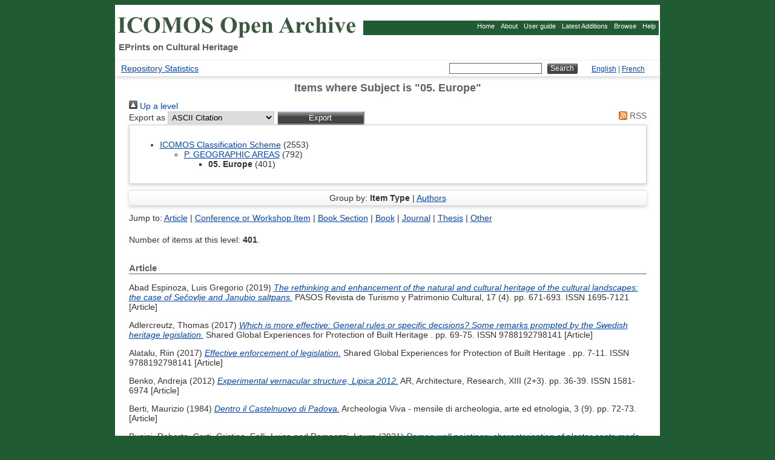

--- FILE ---
content_type: text/html; charset=utf-8
request_url: https://openarchive.icomos.org/view/subjects/P05.html
body_size: 342325
content:
<!DOCTYPE html>
<html xmlns="http://www.w3.org/1999/xhtml">
  <head>
    <meta http-equiv="Content-Type" content="text/html; charset=UTF-8" />
    <title>Items where Subject is "05. Europe" - ICOMOS Open Archive: EPrints on Cultural Heritage</title>
  
    <meta name="Description" content="Description du Centre de Documentation de l'ICOMOS; Description of the ICOMOS Documentation Centre; world cultural heritage, UNESCO world heritage list, Liste du Patrimoine Mondial de l'UNESCO, patrimoine mondial, patrimoine de l'humanité" />
    <meta name="Keywords" content="Documentation centre; ICOMOS Documentation Centre; historic monuments; protection of cultural heritage; conservation; Documentation on cultural heritage; world cultural heritage; world heritage; World Heritage Convention; UNESCO and the World Cultural Heritage; Convention du Patrimoine Mondial; patrimoine mondial; UNESCO et le patrimoine mondial; Liste du Patrimoine Mondial; monuments historiques; protection du patrimoine culturel" />

<!-- seb: moved css styles to that file: -->
    <style type="text/css" media="screen">@import url(/style/icomos.css);</style>

<!-- seb: EPrints headers start here: -->
    <link rel="icon" href="/favicon.ico" type="image/x-icon" />
    <link rel="shortcut icon" href="/favicon.ico" type="image/x-icon" />
    <link rel="Top" href="https://openarchive.icomos.org/" />
    <link rel="Search" href="http://openarchive.icomos.org/cgi/facet/simple2" />
    <link rel="Top" href="https://openarchive.icomos.org/" />
    <link rel="Sword" href="https://openarchive.icomos.org/sword-app/servicedocument" />
    <link rel="SwordDeposit" href="https://openarchive.icomos.org/id/contents" />
    <link rel="Search" type="text/html" href="https://openarchive.icomos.org/cgi/search" />
    <link rel="Search" type="application/opensearchdescription+xml" title="ICOMOS Open Archive: EPrints on Cultural Heritage" href="https://openarchive.icomos.org/cgi/opensearchdescription" />
    <script type="text/javascript">
// <![CDATA[
var eprints_http_root = "https://openarchive.icomos.org";
var eprints_http_cgiroot = "https://openarchive.icomos.org/cgi";
var eprints_oai_archive_id = "openarchive.icomos.org";
var eprints_logged_in = false;
var eprints_logged_in_userid = 0; 
var eprints_logged_in_username = ""; 
var eprints_logged_in_usertype = ""; 
var eprints_lang_id = "en";
// ]]></script>
    <style type="text/css">.ep_logged_in { display: none }</style>
    <link rel="stylesheet" type="text/css" href="/style/auto-3.4.6.css?1757506389" />
    <script src="/javascript/auto-3.4.6.js?1757506389" type="text/javascript">
//padder
</script>
    <!--[if lte IE 6]>
        <link rel="stylesheet" type="text/css" href="/style/ie6.css" />
   <![endif]-->
    <meta content="EPrints 3.4.6" name="Generator" />
    <meta content="text/html; charset=UTF-8" http-equiv="Content-Type" />
    <meta content="en" http-equiv="Content-Language" />
    
  </head>

<body>
<div id="content">

<div id="header">
  <table border="0" cellpadding="0" cellspacing="0" width="100%">
  <tr>
    <td width="410px">
    <a title="Icomos" href="/">
      <img alt="Icomos" src="/images/logo.png" style="margin-top:1em;" />
    </a>
    </td>
    <td>
    <div id="navTop" style="width:100%;margin-bottom:5px;">
      <ul>
        <li><a href="https://openarchive.icomos.org">Home</a></li>
        <li><a href="https://openarchive.icomos.org/information.html">About</a></li>
        <li><a href="https://openarchive.icomos.org/policies.html">User guide</a></li>
        <li><a href="https://openarchive.icomos.org/cgi/latest">Latest Additions</a></li>
        <li><a href="https://openarchive.icomos.org/view/">Browse</a></li>
        <li><a href="https://openarchive.icomos.org/help/">Help</a></li>

      </ul>
    </div>
    </td>
  </tr>
  <tr>
    <td colspan="2" width="410px" align="left" valign="top">
      <h2 style="margin-top:0;margin-left:5px;">EPrints on Cultural Heritage</h2>
    </td>
  </tr>
  </table>

</div>

<div align="center" style="margin:0;padding:0px 0px 2px 0px;">
<table class="ep_tm_searchbar" border="0" cellpadding="0" cellspacing="0" width="100%">
    <tr>
      <td align="left"><ul id="ep_tm_menu_tools" class="ep_tm_key_tools"><li class="ep_tm_key_tools_item"><a class="ep_tm_key_tools_item_link" href="https://openarchive.icomos.org/cgi/stats/report">Repository Statistics</a></li></ul></td>
      <td align="right" style="white-space: nowrap">
        <form method="get" accept-charset="utf-8" action="https://openarchive.icomos.org/cgi/facet/simple2" style="display:inline">
          <input class="ep_tm_searchbarbox" size="20" type="text" name="q" />
          <input class="ep_tm_searchbarbutton" value="Search" type="submit" name="_action_search" />
          <input type="hidden" name="_action_search" value="Search" />
          <input type="hidden" name="_order" value="bytitle" />
          <input type="hidden" name="basic_srchtype" value="ALL" />
          <input type="hidden" name="_satisfyall" value="ALL" />
        </form>
      </td>
      <td width="12%" valign="middle" align="right" style="padding-top:2px;font-size:12px;">
                <a href="/cgi/set_lang?lang=en">English</a>  |  <a href="/cgi/set_lang?lang=fr">French</a>
    </td>
    </tr>
</table>
</div>


<!-- page content starts here -->
<div style="margin-top:0.5em;" align="center">
<h1 class="ep_tm_pagetitle">Items where Subject is "05. Europe"</h1>

<div style="padding: 0px 5px;width:95%;text-align:left;">
  <div class="no_link_decor"><a alt="[up]" href="./"><img alt="[up]" src="/style/images/multi_up.png"> Up a level</img></a></div><form action="/cgi/exportview" accept-charset="utf-8" method="get">
<div>
  <div class="ep_export_bar">
    <div><label for="export-format">Export as</label> <select id="export-format" name="format"><option value="Text">ASCII Citation</option><option value="BibTeX">BibTeX</option><option value="DC">Dublin Core</option><option value="XML">EP3 XML</option><option value="EndNote">EndNote</option><option value="EAP">Eprints Application Profile</option><option value="HTML">HTML Citation</option><option value="JSON">JSON</option><option value="METS">METS</option><option value="CSV">Multiline CSV</option><option value="Ids">Object IDs</option><option value="ContextObject">OpenURL ContextObject</option><option value="RDFNT">RDF+N-Triples</option><option value="RDFN3">RDF+N3</option><option value="RDFXML">RDF+XML</option><option value="RefWorks">RefWorks</option><option value="Refer">Refer</option><option value="RIS">Reference Manager</option></select><input value="Export" role="button" class="ep_form_action_button" name="_action_export_redir" type="submit" /><input value="subjects" id="view" type="hidden" name="view" /><input value="P05" id="values" type="hidden" name="values" /></div>
    <div> <span class="ep_search_feed"><a href="/cgi/exportview/subjects/P05/RSS2/P05.xml"><img alt="[RSS2 feed]" border="0" src="/style/images/feed-icon-14x14.png" /> RSS</a></span></div>
  </div>
  <div>
    <span>
      
    </span>
  </div>
</div>

</form><div class="ep_toolbox"><div class="ep_toolbox_content"><ul><li><a href="subjects.html">ICOMOS Classification Scheme</a> (2553)<ul><li><a href="P.html">P. GEOGRAPHIC AREAS</a> (792)<ul><li><strong>05. Europe</strong> (401)</li></ul></li></ul></li></ul></div></div><div class="ep_view_page ep_view_page_view_subjects"><div class="ep_view_group_by">Group by: <span class="ep_view_group_by_current">Item Type</span> | <a href="P05.creators_name.html">Authors</a></div><div class="ep_view_jump ep_view_subjects_type_jump"><div class="ep_view_jump_to">Jump to: <a href="#group_article">Article</a> | <a href="#group_conference=5Fitem">Conference or Workshop Item</a> | <a href="#group_book=5Fsection">Book Section</a> | <a href="#group_monograph">Book</a> | <a href="#group_journal">Journal</a> | <a href="#group_thesis">Thesis</a> | <a href="#group_other">Other</a></div></div><div class="ep_view_blurb">Number of items at this level: <strong>401</strong>.</div><a name="group_article"></a><h2>Article</h2><p>


	
	
	    <span class="person_name">Abad Espinoza, Luis Gregorio</span>
	
  

(2019)


		<a href="https://openarchive.icomos.org/id/eprint/2342/"><em>The rethinking and enhancement of the natural and cultural heritage of the cultural landscapes: the case of Sečovlje and Janubio saltpans.</em></a>
	


    PASOS Revista de Turismo y Patrimonio Cultural, 17
       (4).
    
     pp. 671-693.
     ISSN 1695-7121
  
  
  [Article]


  


</p><p>


	
	
	    <span class="person_name">Adlercreutz, Thomas</span>
	
  

(2017)


		<a href="https://openarchive.icomos.org/id/eprint/2198/"><em>Which is more effective: General rules or specific decisions? Some remarks prompted by the Swedish heritage legislation.</em></a>
	


    Shared Global Experiences for Protection of Built Heritage
      .
    
     pp. 69-75.
     ISSN 9788192798141
  
  
  [Article]


  


</p><p>


	
	
	    <span class="person_name">Alatalu, Riin</span>
	
  

(2017)


		<a href="https://openarchive.icomos.org/id/eprint/2199/"><em>Effective enforcement of legislation.</em></a>
	


    Shared Global Experiences for Protection of Built Heritage
      .
    
     pp. 7-11.
     ISSN 9788192798141
  
  
  [Article]


  


</p><p>


	
	
	    <span class="person_name">Benko, Andreja</span>
	
  

(2012)


		<a href="https://openarchive.icomos.org/id/eprint/1363/"><em>Experimental vernacular structure, Lipica 2012.</em></a>
	


    AR, Architecture, Research, XIII
       (2+3).
    
     pp. 36-39.
     ISSN 1581-6974
  
  
  [Article]


  


</p><p>


	
	
	    <span class="person_name">Berti, Maurizio</span>
	
  

(1984)


		<a href="https://openarchive.icomos.org/id/eprint/3354/"><em>Dentro il Castelnuovo di Padova.</em></a>
	


    Archeologia Viva - mensile di archeologia, arte ed etnologia, 3
       (9).
    
     pp. 72-73.
    
  
  
  [Article]


  


</p><p>


	
	
	    <span class="person_name">Bugini, Roberto</span>, <span class="person_name">Corti, Cristina</span>, <span class="person_name">Folli, Luisa</span> and <span class="person_name">Rampazzi, Laura</span>
	
  

(2021)


		<a href="https://openarchive.icomos.org/id/eprint/2532/"><em>Roman wall paintings: characterisation of plaster coats made of clay mud.</em></a>
	


    Heritage, 4
      .
    
     pp. 889-905.
     ISSN 2571-9408
  
  
  [Article]


  


</p><p>


	
	
	    <span class="person_name">Bugini, Roberto</span>, <span class="person_name">Corti, Cristina</span>, <span class="person_name">Folli, Luisa</span> and <span class="person_name">Rampazzi, Laura</span>
	
  

(2017)


		<a href="https://openarchive.icomos.org/id/eprint/1847/"><em>Unveiling the use of creta in Roman plasters: analysis of clay wall paintings from Brixia (Italy).</em></a>
	


    Archaeometry
       (59).
    
     pp. 84-95.
     ISSN 1475-4754
  
  
  [Article]


  


</p><p>


	
	
	    <span class="person_name">Bugini, Roberto</span>, <span class="person_name">Corti, Cristina</span>, <span class="person_name">Folli, Luisa</span> and <span class="person_name">Rampazzi, Laura</span>
	
  

(2018)


		<a href="https://openarchive.icomos.org/id/eprint/1872/"><em>The use of mortars to imitate white marble and other stones.</em></a>
	


    International Journal of Conservation Science, 9
      .
    
     pp. 3-12.
     ISSN 2067-8223
  
  
  [Article]


  


</p><p>


	
	
	    <span class="person_name">Cabrera Garrido, José Maria</span>
	
  

(1967)


		<a href="https://openarchive.icomos.org/id/eprint/261/"><em>Le portail du monastère de Santa Maria de Ripoll: étude scientifique pour sa conservation.</em></a>
	


    Monumentum, 1
      .
    
     pp. 83-102.
    
  
  
  [Article]


  


</p><p>


	
	
	    <span class="person_name">Corti, Cristina</span>, <span class="person_name">Rampazzi, Laura</span>, <span class="person_name">Bugini, Roberto</span>, <span class="person_name">Sansonetti, Antonio</span>, <span class="person_name">Biraghi, Marco</span>, <span class="person_name">Castelletti, Lanfredo</span>, <span class="person_name">Nobile, Isabella</span> and <span class="person_name">Orsenigo, Isabella</span>
	
  

(2013)


		<a href="https://openarchive.icomos.org/id/eprint/1862/"><em>Thermal analysis and archaeological chronology: the ancient mortars of the site of Baradello (Como, Italy).</em></a>
	


    Thermochimica Acta
       (572).
    
     pp. 71-84.
     ISSN 0040-6031
  
  
  [Article]


  


</p><p>


	
	
	    <span class="person_name">Corti, Cristina</span>, <span class="person_name">Rampazzi, Laura</span>, <span class="person_name">Ravedoni, Cristina</span> and <span class="person_name">Giussani, Barbara</span>
	
  

(2013)


		<a href="https://openarchive.icomos.org/id/eprint/1861/"><em>On the use of trace elements in ancient necropolis studies: Overview and ICP-MS application to the case study of Valdaro site, Italy.</em></a>
	


    Microchemical Journal
       (110).
    
     pp. 614-623.
     ISSN 0026-265X
  
  
  [Article]


  


</p><p>


	
	
	    <span class="person_name">Corti, Cristina</span>, <span class="person_name">Rampazzi, Laura</span> and <span class="person_name">Visonà, Paolo</span>
	
  

(2016)


		<a href="https://openarchive.icomos.org/id/eprint/1864/"><em>Hellenistic Mortar and Plaster from Contrada Mella near Oppido Mamertina (Calabria, Italy).</em></a>
	


    International Journal of Conservation Science
       (7).
    
     pp. 57-70.
     ISSN 2067-8223
  
  
  [Article]


  


</p><p>


	
	
	    <span class="person_name">Curtis, Roger</span>
	
  

(2015)


		<a href="https://openarchive.icomos.org/id/eprint/1801/"><em>Clay Mortars for Masonry Buildings.</em></a>
	


    Clay Mortars for Masonry Buildings
      .
    
     pp. 1-12.
    
  
  
  [Article]


  


</p><p>


	
	
	    <span class="person_name">DETRY, Nicolas</span>
	
  

(1999)


		<a href="https://openarchive.icomos.org/id/eprint/1654/"><em>« La viva continuità dell’Opera creatrice. Pierre Prunet e il restauro del chiostro del Grand Moûtier nell’Abbazia di Fontevraud ».</em></a>
	


    Controspazio
       (1/99).
    
     pp. 4-11.
    
  
  
  [Article]


  


</p><p>


	
	
	    <span class="person_name">DETRY, Nicolas</span>
	
  

(2014)


		<a href="https://openarchive.icomos.org/id/eprint/1657/"><em>« Le patrimoine martyr », Résurrection des monuments historiques en Europe après 1945 ».</em></a>
	


    Les Cahiers de la Recherche Architecturale et Urbaine (CRAU)
       (30-31).
    
     pp. 67-89.
     ISSN 978-2-7577-0379-3
  
  
  [Article]


  


</p><p>


	
	
	    <span class="person_name">Derer, Peter</span>
	
  

(1994)


		<a href="https://openarchive.icomos.org/id/eprint/2853/"><em>Architecture and conservation in post-totalitarian Romania.</em></a>
	


    ICOMOS Scientific Journal, 3
      .
    
     pp. 83-87.
     ISSN (ISBN) 955-613-054-3
  
  
  [Article]


  


</p><p>


	
	
	    <span class="person_name">Dominguez, Virginia R.</span>, <span class="person_name">Silverman, Helaine</span>, <span class="person_name">Reuben, Grima</span>, <span class="person_name">Assaad, Seif</span>, <span class="person_name">Webber, Ndoro</span>, <span class="person_name">Lilley, Ian</span>, <span class="person_name">Lertcharnrit, Thanik</span>, <span class="person_name">Higueras, Alvaro</span>, <span class="person_name">Moyer, Teresa S.</span>, <span class="person_name">Gadsby, David A.</span> and <span class="person_name">Morris, Stephen</span>
	
  

(2017)


		<a href="https://openarchive.icomos.org/id/eprint/1757/"><em>World Anthropologies. Special section on Cultural Heritage/Management.</em></a>
	


    American Anthropologist, 119
       (1).
    
     pp. 122-140.
     ISSN 1548-143
  
  
  [Article]


  


</p><p>


	
	
	    <span class="person_name">Erkan, Yonca</span>
	
  

(2013)


		<a href="https://openarchive.icomos.org/id/eprint/1423/"><em>Haydarpaşa tren gari: bugün, dün ve yarin kentin bedeninde bir yara.</em></a>
	


    METU JFA, 30
       (1).
    
     pp. 99-116.
     ISSN 02585316
  
  
  [Article]


  


</p><p>


	
	
	    <span class="person_name">Fernandes, António Pedro Batarda</span>
	
  

(2009)


		<a href="https://openarchive.icomos.org/id/eprint/1018/"><em>Conservation of the Côa Valley rock art outcrops: a question of urgency and priorities.</em></a>
	


    Antiquity, 83
       (319).
    
    
    
  
  
  [Article]


  


</p><p>


	
	
	    <span class="person_name">Fernandes, António Pedro Batarda</span>
	
  

(2010)


		<a href="https://openarchive.icomos.org/id/eprint/1016/"><em>Vandalism, Graffiti or 'just' rock art? The case of a recent engraving in the Côa Valley rock art complex in Portugal.</em></a>
	


    Fundhamentos IX Global ROCK ART, 9
       (III).
    
     pp. 729-743.
     ISSN 0104-351X
  
  
  [Article]


  


</p><p>


	
	
	    <span class="person_name">Hauser, Stephan J.</span> and <span class="person_name">Aktürk, Gül</span>
	
  

(2022)


		<a href="https://openarchive.icomos.org/id/eprint/2626/"><em>Investigate past polluting activities on public health and land uses.</em></a>
	


    Cities: the international journal of urban policy and planning, 123
       (103599).
    
    
     ISSN 0264-2751
  
  
  [Article]


  


</p><p>


	
	
	    <span class="person_name">Kiel, Machiel</span>
	
  

(2005)


		<a href="https://openarchive.icomos.org/id/eprint/3288/"><em>Un héritage non désiré : le patrimoine architectural islamique ottoman dans l’Europe du Sud-Est, 1370–1912.</em></a>
	


    Études balkaniques, 12
      .
    
     pp. 15-82.
     ISSN 2102-5525
  
  
  [Article]


  


</p><p>


	
	
	    <span class="person_name">Kowalski, Wojciech</span>
	
  

(2017)


		<a href="https://openarchive.icomos.org/id/eprint/2202/"><em>Legal Framework of Protection of Monuments under Polish Law.</em></a>
	


    Shared Global Experiences for Protection of Built Heritage
      .
    
     pp. 49-55.
     ISSN 9788192798141
  
  
  [Article]


  


</p><p>


	
	
	    <span class="person_name">Krestev, Todor</span>
	
  

(1994)


		<a href="https://openarchive.icomos.org/id/eprint/2854/"><em>Conservation et valorisation du patrimoine architectural en république de Bulgarie.</em></a>
	


    ICOMOS Scientific Journal, 3
      .
    
     pp. 83-94.
     ISSN (ISBN) 955-613-054-3
  
  
  [Article]


  


</p><p>


	
	
	    <span class="person_name">MORELLE, Nicolas</span>
	
  

(2012)


		<a href="https://openarchive.icomos.org/id/eprint/1233/"><em>Famagouste et la cathédrale Saint-Nicolas, une référence de l’Architecture gothique en Méditerranée orientale.</em></a>
	


    Histoires et images Médiévales
       (43).
    
     pp. 12-17.
    
  
  
  [Article]


  


</p><p>


	
	
	    <span class="person_name">Merlos Romero, Magdalena</span>
	
  

(2013)


		<a href="https://openarchive.icomos.org/id/eprint/1425/"><em>Paisaje cultural de aranjuez: parámetros para un plan de gestión.</em></a>
	


    América Patrimonio
       (5).
    
     pp. 24-39.
     ISSN 0719-0182
  
  
  [Article]


  


</p><p>


	
	
	    <span class="person_name">NIGLIO, OLIMPIA</span>
	
  

(2012)


		<a href="https://openarchive.icomos.org/id/eprint/1117/"><em>La seda. Un hilo sutil que, por siglos, ha unido a los pueblos de Oriente y de Occidente.</em></a>
	


    APUNTES, 25
       (1).
    
     pp. 82-89.
     ISSN 1657-9763
  
  
  [Article]


  


</p><p>


	
	
	    <span class="person_name">Niglio, Olimpia</span>
	
  

(2017)


		<a href="https://openarchive.icomos.org/id/eprint/1810/"><em>Knowing, preserving and enhancing. The cultural-religious heritage.</em></a>
	


    AlmaTourism - Journal of Tourism, Culture and Territorial Development, 8
       (15).
    
     pp. 152-156.
     ISSN 2036-5195
  
  
  [Article]


  


</p><p>


	
	
	    <span class="person_name">PAQUET, Pierre</span>
	
  

(2010)


		<a href="https://openarchive.icomos.org/id/eprint/1361/"><em>La reconnaissance de l’architecture moderne en Wallonie.</em></a>
	


    Art&amp;Fact, 29
      .
    
     pp. 14-19.
    
  
  
  [Article]


  


</p><p>


	
	
	    <span class="person_name">Pirkovic, Jelka</span>
	
  

(2017)


		<a href="https://openarchive.icomos.org/id/eprint/2205/"><em>Concept of cultural heritage protection and management in Slovenia.</em></a>
	


    Shared Global Experiences for Protection of Built Heritage
      .
    
     pp. 12-19.
     ISSN 9788192798141
  
  
  [Article]


  


</p><p>


	
	
	    <span class="person_name">Rampazzi, Laura</span>, <span class="person_name">Brunello, Valentina</span>, <span class="person_name">Corti, Cristina</span> and <span class="person_name">Lissoni, Elena</span>
	
  

(2017)


		<a href="https://openarchive.icomos.org/id/eprint/2063/"><em>Non-invasive techniques for revealing the palette of the Romantic painter Francesco Hayez.</em></a>
	


    Spectrochimica Acta A, 176
      .
    
     pp. 142-154.
     ISSN 1386-1425
  
  
  [Article]


  


</p><p>


	
	
	    <span class="person_name">Rampazzi, Laura</span>, <span class="person_name">Colombini, Maria Perla</span>, <span class="person_name">Conti, Claudia</span>, <span class="person_name">Corti, Cristina</span>, <span class="person_name">Lluveras-Tenorio, Anna</span>, <span class="person_name">Sansonetti, Antonio</span> and <span class="person_name">Zanaboni, Marco</span>
	
  

(2016)


		<a href="https://openarchive.icomos.org/id/eprint/1865/"><em>Technology of medieval mortars: an investigation into the use of organic additives.</em></a>
	


    Archaeometry
       (58).
    
     pp. 115-130.
     ISSN 1475-4754
  
  
  [Article]


  


</p><p>


	
	
	    <span class="person_name">Rampazzi, Laura</span>, <span class="person_name">Corti, Cristina</span>, <span class="person_name">Geminiani, Ludovico</span> and <span class="person_name">Recchia, Sandro</span>
	
  

(2021)


		<a href="https://openarchive.icomos.org/id/eprint/2531/"><em>Unexpected Findings in 16th Century Wall Paintings: Identification of Aragonite and Unusual Pigments.</em></a>
	


    Heritage, 4
      .
    
     pp. 2431-2448.
     ISSN 2571-9408
  
  
  [Article]


  


</p><p>


	
	
	    <span class="person_name">Rampazzi, Laura</span>, <span class="person_name">Giussani, Barbara</span>, <span class="person_name">Rizzo, Biagio</span>, <span class="person_name">Corti, Cristina</span>, <span class="person_name">Pozzi, Andrea</span> and <span class="person_name">Dossi, Carlo</span>
	
  

(2011)


		<a href="https://openarchive.icomos.org/id/eprint/1854/"><em>Monuments as sampling surfaces of recent traffic pollution.</em></a>
	


    Environmental Science and Pollution Research
       (18).
    
     pp. 184-191.
     ISSN 1614-7499
  
  
  [Article]


  


</p><p>


	
	
	    <span class="person_name">Rampazzi, Laura</span>, <span class="person_name">Rizzo, Biagio</span>, <span class="person_name">Colombo, Chiara</span>, <span class="person_name">Conti, Claudia</span>, <span class="person_name">Realini, Marco</span>, <span class="person_name">Bartolucci, Ugo</span>, <span class="person_name">Colombini, Maria Perla</span>, <span class="person_name">Spiriti, Andrea</span> and <span class="person_name">Facchin, Laura</span>
	
  

(2012)


		<a href="https://openarchive.icomos.org/id/eprint/1850/"><em>The stucco technique of the Magistri Comacini: the case study of Santa Maria dei Ghirli in Campione d’Italia (Como, Italy).</em></a>
	


    Archaeometry
       (54).
    
     pp. 926-939.
     ISSN 1475-4754
  
  
  [Article]


  


</p><p>


	
	
	    <span class="person_name">Sansonetti, Antonio</span>, <span class="person_name">Striova, Jana</span>, <span class="person_name">Biondelli, Danilo</span>, <span class="person_name">Aliatis, Irene</span> and <span class="person_name">Rampazzi, Laura</span>
	
  

(2016)


		<a href="https://openarchive.icomos.org/id/eprint/1867/"><em>Hidden colours in stuccowork damaged by fire: A multi-analytical investigation for revealing the original decorative pattern.</em></a>
	


    Journal of Cultural Heritage
       (22).
    
     pp. 1055-1060.
     ISSN 1296-2074
  
  
  [Article]


  


</p><p>


	
	
	    <span class="person_name">Selmo, David</span>, <span class="person_name">Sturt, Fraser</span>, <span class="person_name">Miles, James</span>, <span class="person_name">Basford, Philip</span>, <span class="person_name">Malzbender, Tom</span>, <span class="person_name">Martinez, Kirk</span>, <span class="person_name">Thompson, Charlie</span>, <span class="person_name">Earl, Graeme</span> and <span class="person_name">Bevan, George</span>
	
  

(2017)


		<a href="https://openarchive.icomos.org/id/eprint/1777/"><em>Underwater reflectance transformation imaging: a technology for in situ underwater cultural heritage object-level recording.</em></a>
	


    Journal of Electronic Imaging, 26
       (1).
    
    
    
  
  
  [Article]


  


</p><p>


	
	
	    <span class="person_name">Vučenović, Svetislav</span>
	
  

(1994)


		<a href="https://openarchive.icomos.org/id/eprint/2857/"><em>Methods of surveying Dubrovnik's architectural heritage.</em></a>
	


    ICOMOS Scientific Journal, 3
      .
    
     pp. 113-128.
     ISSN (ISBN) 955-613-054-3
  
  
  [Article]


  


</p><p>


	
	
	    <span class="person_name">Zupančič, Domen</span>
	
  

(2012)


		<a href="https://openarchive.icomos.org/id/eprint/1362/"><em>Dry wall, Kras 2011.</em></a>
	


    AR Architecture, Research, XIII
       (2+3).
    
     pp. 80-83.
     ISSN ISSN 1581-6974 
  
  
  [Article]


  


</p><p>


	
	
	    <span class="person_name">Zupančič, Domen</span>
	
  

(2012)


		<a href="https://openarchive.icomos.org/id/eprint/1368/"><em>INSTITUTIONAL HOMES: THE EVOLUTION OF OPEN SPACE IN THE CASE OF SOME WORKERS' COLONIES IN HISTORY.</em></a>
	


    FACTA UNIVERSITATIS , 8
       (10).
    
     pp. 1-12.
     ISSN 0354 – 4605 
  
  
  [Article]


  


</p><p>


	
	
	    <span class="person_name">Zupančič, Domen</span>
	
  

(2010)


		<a href="https://openarchive.icomos.org/id/eprint/1366/"><em>VIDOVIČI AND THE CULTURE OF SPACE DESIGN.</em></a>
	


    AR Architecture, Research, XI
       (1).
    
     pp. 28-37.
     ISSN 1581-6974
  
  
  [Article]


  


</p><p>


	
	
	    <span class="person_name">Zupančič, Domen</span>
	
  

(2012)


		<a href="https://openarchive.icomos.org/id/eprint/1364/"><em>Vernacular transhumans structures in Slovenia.</em></a>
	


    AR Architecture, Research, XIII
       (1).
    
     pp. 50-51.
     ISSN 1581-6974
  
  
  [Article]


  


</p><p>


	
	
	    <span class="person_name">Zupančič, Domen</span>
	
  

(2011)


		<a href="https://openarchive.icomos.org/id/eprint/1370/"><em>A general outline of economics from the viewpoint of inventing spatial forms.</em></a>
	


    AR Architecture, Research, XII
       (3).
    
     pp. 15-22.
     ISSN 1581-6974
  
  
  [Article]


  


</p><p>


	
	
	    <span class="person_name">[s.n.], [s.n.]</span>
	
  

(1994)


		<a href="https://openarchive.icomos.org/id/eprint/2859/"><em>New parliamentary building, Westminster, London.</em></a>
	


    ICOMOS Scientific Journal, 3
      .
    
     pp. 154-158.
     ISSN (ISBN) 955-613-054-3
  
  
  [Article]


  


</p><a name="group_conference=5Fitem"></a><h2>Conference or Workshop Item</h2><p>


	
	
	    <span class="person_name">Abdulac, Samir</span>
	
  

(2012)


		<a href="https://openarchive.icomos.org/id/eprint/1160/"><em>Les maisons à patio: Continuités historiques, adaptations bioclimatiques et morphologies urbaines.</em></a>
	


    In: ICOMOS 17th General Assembly, 2011-11-27 / 2011-12-02, Paris, France.
  
  
  [Conference or Workshop Item]


  


</p><p>


	
	
	    <span class="person_name">Agarwal, Sharmishtha</span>
	
  

(2018)


		<a href="https://openarchive.icomos.org/id/eprint/2006/"><em>Heritage for Peace.</em></a>
	


    In: ICOMOS 19th General Assembly and Scientific Symposium "Heritage and Democracy", 13-14th December 2017, New Delhi, India.
  
  
  [Conference or Workshop Item]


  


</p><p>


	
	
	    <span class="person_name">Akin, Nur</span>
	
  

(2011)


		<a href="https://openarchive.icomos.org/id/eprint/1328/"><em>Safranbolu : d'un petit village anatolien à un centre de tourisme culturel.</em></a>
	


    In: ICOMOS 17th General Assembly, 2011-11-27 / 2011-12-02, Paris, France.
  
  
  [Conference or Workshop Item]


  


</p><p>


	
	
	    <span class="person_name">Alessandri, Raphaël</span>
	
  




		<a href="https://openarchive.icomos.org/id/eprint/1496/"><em>Le plan de gestion du Bassin minier (1) : organisation, gouvernance et gestion des projets.</em></a>
	


    In: Les biens en série du patrimoine mondial : nouvel enjeu, nouveaux critères, 17-18 December 2012, Poitiers, France.
  
  
  [Conference or Workshop Item]


  


</p><p>


	
	
	    <span class="person_name">Alessandri, Raphaël</span>
	
  

(2012)


		<a href="https://openarchive.icomos.org/id/eprint/1170/"><em>Un terrain d'application privilégié pour mettre en cohérence protection du patrimoine et développement durable.</em></a>
	


    In: ICOMOS 17th General Assembly, 2011-11-27 / 2011-12-02, Paris, France.
  
  
  [Conference or Workshop Item]


  


</p><p>


	
	
	    <span class="person_name">Anguelova, Rachelle</span>
	
  

(1979)


		<a href="https://openarchive.icomos.org/id/eprint/1240/"><em>Rapport de l'activité du Comité International d'Architecture Vernaculaire de l'ICOMOS pendant la période 1.09.1978-31.08.1979.</em></a>
	


    In: ICOMOS International comittee on vernacular architecture - 2nd session, october 17-20, 1979, Plovdiv, Bulgaria.
  
  
  [Conference or Workshop Item]


  


</p><p>


	
	
	    <span class="person_name">Anguelova, Rachelle</span>
	
  

(1979)


		<a href="https://openarchive.icomos.org/id/eprint/1242/"><em>Rapport généralisateur sur le thème de la deuxième réunion du Comité International d'architecture vernaculaire de l'ICOMOS.</em></a>
	


    In: ICOMOS International comittee on vernacular architecture - 2nd session, october 17-20, 1979, Plovdiv, Bulgaria.
  
  
  [Conference or Workshop Item]


  


</p><p>


	
	
	    <span class="person_name">Anguelova, Rachelle</span>
	
  

(1979)


		<a href="https://openarchive.icomos.org/id/eprint/1253/"><em>Résolution de la réunion du Comité International de l'Architecture vernaculaire - Plovdiv, 17-20 octobre 1979.</em></a>
	


    In: ICOMOS International comittee on vernacular architecture - 2nd session, october 17-20, 1979, Plovdiv, Bulgaria.
  
  
  [Conference or Workshop Item]


  


</p><p>


	
	
	    <span class="person_name">Binan, Can</span> and <span class="person_name">Çelebioğlu, Banu</span>
	
  

(2011)


		<a href="https://openarchive.icomos.org/id/eprint/1329/"><em>Une histoire de développement avec le patrimoine : la région de Cappadoce, aspects positifs et négatifs.</em></a>
	


    In: ICOMOS 17th General Assembly, 2011-11-27 / 2011-12-02, Paris, France.
  
  
  [Conference or Workshop Item]


  


</p><p>


	
	
	    <span class="person_name">Bonato, Stéphanie</span> and <span class="person_name">Ludwikoswki, Cédric</span>
	
  

(2014)


		<a href="https://openarchive.icomos.org/id/eprint/1488/"><em>Beffrois de Belgique et de France : le cas d’un bien sériel en extension transfrontalière.</em></a>
	


    In: Les biens en série du patrimoine mondial : nouvel enjeu, nouveaux critères, 17-18 December, Poitiers, France.
  
  
  [Conference or Workshop Item]


  


</p><p>


	
	
	    <span class="person_name">Boucharlat, Elise</span>
	
  

(2014)


		<a href="https://openarchive.icomos.org/id/eprint/1489/"><em>Les sites palafittiques : des sites préhistoriques autour des Alpes.</em></a>
	


    In: Les biens en série du patrimoine mondial : nouvel enjeu, nouveaux critères, 17-18 December 2012, Poitiers, France.
  
  
  [Conference or Workshop Item]


  


</p><p>


	
	
	    <span class="person_name">Brown, Sharon </span> and <span class="person_name">Oliver, Alan </span>
	
  

(2012)


		<a href="https://openarchive.icomos.org/id/eprint/1212/"><em>Globally Unique or Globally Uniform? Is cultural heritage as a driver of development resulting in the unique or the uniform?</em></a>
	


    In: ICOMOS 17th General Assembly, 2011-11-27 / 2011-12-02, Paris, France.
  
  
  [Conference or Workshop Item]


  


</p><p>


	
	
	    <span class="person_name">Brum, Patrícia .</span>, <span class="person_name">Neto, Filipa</span>, <span class="person_name">Revez, Maria João</span>, <span class="person_name">Vaz Pinto, Inês</span> and <span class="person_name">Magalhães, Ana Patrícia</span>
	
  

(2018)


		<a href="https://openarchive.icomos.org/id/eprint/2037/"><em>STORM: Safeguarding Cultural Heritage through Technical and Organizational Resources.</em></a>
	


    In: ICOMOS 19th General Assembly and Scientific Symposium "Heritage and Democracy", 13-14th December 2017, New Delhi, India.
  
  
  [Conference or Workshop Item]


  


</p><p>


	
	
	    <span class="person_name">Cazabat, Anne</span>
	
  

(2014)


		<a href="https://openarchive.icomos.org/id/eprint/1500/"><em>Délimitation et hiérarchie des territoires.</em></a>
	


    In: Les biens en série du patrimoine mondial : nouvel enjeu, nouveaux critères, 17-18 December 2012, Poitiers, France.
  
  
  [Conference or Workshop Item]


  


</p><p>


	
	
	    <span class="person_name">Cheval, Pierre</span>
	
  

(2014)


		<a href="https://openarchive.icomos.org/id/eprint/1482/"><em>Les coteaux, maisons et caves de Champagne.</em></a>
	


    In: Les biens en série du patrimoine mondial : nouvel enjeu, nouveaux critères, 17-18 December 2012, Poitiers, France.
  
  
  [Conference or Workshop Item]


  


</p><p>


	
	
	    <span class="person_name">Chitty, Gillian .</span> and <span class="person_name">Sprega, Alessandra</span>
	
  

(2018)


		<a href="https://openarchive.icomos.org/id/eprint/2036/"><em>The use of WebGIS to enhance community resilience to flooding: Discovering the tangible and intangible local flood culture of the city of York.</em></a>
	


    In: ICOMOS 19th General Assembly and Scientific Symposium "Heritage and Democracy", 13-14th December 2017, New Delhi, India.
  
  
  [Conference or Workshop Item]


  


</p><p>


	
	
	    <span class="person_name">Cielatkowska, Romana</span>
	
  

(2008)


		<a href="https://openarchive.icomos.org/id/eprint/46/"><em>Instead of an Introduction.</em></a>
	


    In: 16th ICOMOS General Assembly and International Symposium: ‘Finding the spirit of place – between the tangible and the intangible’, 29 sept – 4 oct 2008, Quebec, Canada.
  
  
  [Conference or Workshop Item]


  


</p><p>


	
	
	    <span class="person_name">Cieren, Philippe</span>
	
  

(2014)


		<a href="https://openarchive.icomos.org/id/eprint/1499/"><em>L’usage des règles de droit et la responsabilité devant l’UNESCO.</em></a>
	


    In: Les biens en série du patrimoine mondial : nouvel enjeu, nouveaux critères, 17-18 December 2012, Poitiers, France.
  
  
  [Conference or Workshop Item]


  


</p><p>


	
	
	    <span class="person_name">Cipriani, Luca</span> and <span class="person_name">Ballaben, Massimo</span>
	
  

(2012)


		<a href="https://openarchive.icomos.org/id/eprint/1176/"><em>Models of urban development: Examples in Bologna.</em></a>
	


    In: ICOMOS 17th General Assembly, 2011-11-27 / 2011-12-02, Paris, France.
  
  
  [Conference or Workshop Item]


  


</p><p>


	
	
	    <span class="person_name">Cloux, Anaïs</span>
	
  

(2012)


		<a href="https://openarchive.icomos.org/id/eprint/1166/"><em>Du diagnostic énergétique du bâti ancien à la diffusion des connaissances: Méthodologie et cas pratiques de villes françaises à secteurs protégés.</em></a>
	


    In: ICOMOS 17th General Assembly, 2011-11-27 / 2011-12-02, Paris, France.
  
  
  [Conference or Workshop Item]


  


</p><p>


	
	
	    <span class="person_name">Cornu, Claire</span>
	
  

(2012)


		<a href="https://openarchive.icomos.org/id/eprint/1158/"><em>Maintien des paysages de pierre sèche, pratique durable pour nos territoires.</em></a>
	


    In: ICOMOS 17th General Assembly, 2011-11-27 / 2011-12-02, Paris, France.
  
  
  [Conference or Workshop Item]


  


</p><p>


	
	
	    <span class="person_name">Cortés, Marie-Eve</span>
	
  

(2014)


		<a href="https://openarchive.icomos.org/id/eprint/1492/"><em>D’un patrimoine hérité à un patrimoine commun : gestion et gouvernance de la cité épiscopale d’Albi.</em></a>
	


    In: Les biens en série du patrimoine mondial : nouvel enjeu, nouveaux critères, 17-18 December 2012, Poitiers, France.
  
  
  [Conference or Workshop Item]


  


</p><p>


	
	
	    <span class="person_name">Cotte, Michel</span> and <span class="person_name">Laroche, Florent</span>
	
  

(2011)


		<a href="https://openarchive.icomos.org/id/eprint/1325/"><em>Le virtuel pour capitaliser notre patrimoine technique et industriel.</em></a>
	


    In: ICOMOS 17th General Assembly, 2011-11-27 / 2011-12-02, Paris, France.
  
  
  [Conference or Workshop Item]


  


</p><p>


	
	
	    <span class="person_name">Cotte, Michel</span>, <span class="person_name">Laroche, Florent</span>, <span class="person_name">Quantin, Matthieu</span>, <span class="person_name">Jeanson, Loïc</span> and <span class="person_name">Bourgeois, Nicolas</span>
	
  

(2018)


		<a href="https://openarchive.icomos.org/id/eprint/2010/"><em>Analysis of a site’s integrity by 3D models and integrated database, Case Study: the Pic-du-Midi high-mountain observatory (France).</em></a>
	


    In: ICOMOS 19th General Assembly and Scientific Symposium "Heritage and Democracy", 13-14th December 2017, New Delhi, India.
  
  
  [Conference or Workshop Item]


  


</p><p>


	
	
	    <span class="person_name">Cottenceau, André</span> and <span class="person_name">Durand, Didier</span>
	
  

(2012)


		<a href="https://openarchive.icomos.org/id/eprint/1175/"><em>L’éloge des règles de l'art: Restaurer durablement le patrimoine: La qualité sans le poids des normes ?</em></a>
	


    In: ICOMOS 17th General Assembly, 2011-11-27 / 2011-12-02, Paris, France.
  
  
  [Conference or Workshop Item]


  


</p><p>


	
	
	    <span class="person_name">Cousin, Anne-Marie (Ed)</span>
	
  

(2014)


		<a href="https://openarchive.icomos.org/id/eprint/1486/"><em>Débat.</em></a>
	


    In: Les biens en série du patrimoine mondial : nouvel enjeu, nouveaux critères, 17-18 December 2012, Poitiers, France.
  
  
  [Conference or Workshop Item]


  


</p><p>


	
	
	    <span class="person_name">DETRY, Nicolas</span>
	
  

(2011)


		<a href="https://openarchive.icomos.org/id/eprint/1655/"><em>« Patrimoine urbain, restauration et écologie : exemples en Rhône-Alpes ».</em></a>
	


    In: Bâti ancien &amp; développement durable, vivre en centre ancien, 9 &amp; 10 juin 2011, Cahors.
  
  
  [Conference or Workshop Item]


  


</p><p>


	
	
	    <span class="person_name">DETRY, Nicolas</span>
	
  

(2002)


		<a href="https://openarchive.icomos.org/id/eprint/1653/"><em>Restauration, ré-utilisation et création dans les monuments historiques en France : ancienne abbaye de Saint-Vincent à Nieul-sur-L’Autize en Vendée et abbaye Notre-Dame à Acey dans le Jura.</em></a>
	


    In: Ier Biennal de la Restauració Monumental, 23-26 Novembre 2000, Barcelone.
  
  
  [Conference or Workshop Item]


  


</p><p>


	
	
	    <span class="person_name">David, Gabriel-François</span>
	
  

(2012)


		<a href="https://openarchive.icomos.org/id/eprint/1156/"><em>Artisanat, métiers et compagnonnage : la transmission des savoirs de l'oralité à l'écrit : le rôle des marchés, traités et encyclopédies.</em></a>
	


    In: ICOMOS 17th General Assembly, 2011-11-27 / 2011-12-02, Paris, France.
  
  
  [Conference or Workshop Item]


  


</p><p>


	
	
	    <span class="person_name">Dawans, Stéphane</span> and <span class="person_name">Houbart, Claudine</span>
	
  

(2012)


		<a href="https://openarchive.icomos.org/id/eprint/1146/"><em>Le patrimoine à l’état gazeux : comment le tourisme détourne notre conception de l’authenticité.</em></a>
	


    In: ICOMOS 17th General Assembly, 2011-11-27 / 2011-12-02, Paris, France.
  
  
  [Conference or Workshop Item]


  


</p><p>


	
	
	    <span class="person_name">Dosker, Mireille</span>
	
  

(2012)


		<a href="https://openarchive.icomos.org/id/eprint/1135/"><em>Country residences and peat meadows: Spatial and financial relationships between these landscapes on the one hand and urbanization on the other.</em></a>
	


    In:  ICOMOS 17th General Assembly, 2011-11-27 / 2011-12-02, Paris, France.
  
  
  [Conference or Workshop Item]


  


</p><p>


	
	
	    <span class="person_name">Eaton, Jonathan</span>, <span class="person_name">Bllaci, Mirian</span>, <span class="person_name">Hadžić, Lejla</span>, <span class="person_name">Mamani, Elena</span> and <span class="person_name">Eppich, Rand</span>
	
  

(2018)


		<a href="https://openarchive.icomos.org/id/eprint/1974/"><em>Hands-on Cooperation The Regional Restoration Camps Experience in the Othello´s Tower Conservation as a catalyst for communities working together in the Balkans.</em></a>
	


    In: ICOMOS 19th General Assembly and Scientific Symposium "Heritage and Democracy", 13-14th December 2017, New Delhi, India.
  
  
  [Conference or Workshop Item]


  


</p><p>


	
	
	    <span class="person_name">Eaton, Jonathan</span>, <span class="person_name">Bllaci, Mirian</span>, <span class="person_name">Petri, Nedi</span>, <span class="person_name">Hadžić, Lejla</span> and <span class="person_name">Mamani, Elena</span>
	
  

(2018)


		<a href="https://openarchive.icomos.org/id/eprint/1977/"><em>Heritage-making and Democratic Ideals in Albania: Spaç Prison as a Site of Dialogue.</em></a>
	


    In: ICOMOS 19th General Assembly and Scientific Symposium "Heritage and Democracy", 13-14th December 2017, New Delhi, India.
  
  
  [Conference or Workshop Item]


  


</p><p>


	
	
	    <span class="person_name">Erginsoy, Fatma Güliz</span>
	
  

(1998)


		<a href="https://openarchive.icomos.org/id/eprint/1241/"><em>Sweet as an Almond: From Gliki to ‘Bademli’&#13;
Full Time and Part Time Citizenship.</em></a>
	


    In: International conference on the Exchange of Populations between Greece and Turkey: An Assessment of the Consequences of the Treaty of Lausanne. 17-20 September 1998 – University of Oxford Refugee Studies Center, 17-20 September 1998, Oxford, United Kingdom.
  
  
  [Conference or Workshop Item]


   (Unpublished)


</p><p>


	
	
	    <span class="person_name">Ferguson, James N.</span>
	
  

(2018)


		<a href="https://openarchive.icomos.org/id/eprint/1984/"><em>The Green Bridge: Coming to Terms with Vilnius’ Soviet Legacy.</em></a>
	


    In: ICOMOS 19th General Assembly and Scientific Symposium "Heritage and Democracy", 13-14th December 2017, New Delhi, India.
  
  
  [Conference or Workshop Item]


  


</p><p>


	
	
	    <span class="person_name">Fernandes, Maria</span> and <span class="person_name">Varum, Humberto</span>
	
  

(2012)


		<a href="https://openarchive.icomos.org/id/eprint/1169/"><em>Adobe construction in Portugal, there is a future for vernacular architecture?</em></a>
	


    In: ICOMOS 17th General Assembly, 2011-11-27 / 2011-12-02, Paris, France.
  
  
  [Conference or Workshop Item]


  


</p><p>


	
	
	    <span class="person_name">Ferreira, Teresa</span>
	
  

(2012)


		<a href="https://openarchive.icomos.org/id/eprint/1145/"><em>Heritage or theme park? Some reflections from Portuguese experiences.</em></a>
	


    In: ICOMOS 17th General Assembly, 2011-11-27 / 2011-12-02, Paris, France.
  
  
  [Conference or Workshop Item]


  


</p><p>


	
	
	    <span class="person_name">Gandini, Bénédicte</span> and <span class="person_name">Richard, Michel</span>
	
  

(2014)


		<a href="https://openarchive.icomos.org/id/eprint/1484/"><em>Le cas Le Corbusier.</em></a>
	


    In: Les biens en série du patrimoine mondial : nouvel enjeu, nouveaux critères, 17-18 December 2012, Poitiers, France.
  
  
  [Conference or Workshop Item]


  


</p><p>


	
	
	    <span class="person_name">Gatier, Pierre-Antoine</span>
	
  

(2012)


		<a href="https://openarchive.icomos.org/id/eprint/1479/"><em>La naissance des biens en série : l’évolution des&#13;
biens français.</em></a>
	


    In: Les biens en série du patrimoine mondial : nouvel enjeu, nouveaux critères, 17-18 December 2012, Poitiers, France.
  
  
  [Conference or Workshop Item]


  


</p><p>


	
	
	    <span class="person_name">Georgopoulos, Andreas</span>, <span class="person_name">Tapinaki, Sevasti</span> and <span class="person_name">Stefanakis, M. I.</span>
	
  

(2018)


		<a href="https://openarchive.icomos.org/id/eprint/2020/"><em>Innovative Methods for Digital Heritage Documentation: The archaeological site of Kymissala in Rhodes.</em></a>
	


    In: ICOMOS 19th General Assembly and Scientific Symposium "Heritage and Democracy", 13-14th December 2017, New Delhi, India.
  
  
  [Conference or Workshop Item]


  


</p><p>


	
	
	    <span class="person_name">Ghabbour, Samir I.(ed)</span>, <span class="person_name">Nyangila, Jacob</span>, <span class="person_name">Salem, Safwat</span>, <span class="person_name">Eshetie, Tsehay</span>, <span class="person_name">Assaadi, Omar</span> and <span class="person_name">Et., Al.</span>
	
  

(2010)


		<a href="https://openarchive.icomos.org/id/eprint/1502/"><em>Proceedings of the twin workshops on harmonization of African World Heritage tentative lists.</em></a>
	


    In: Workshop on harmonization of the African World Heritage tentative lists, March 16-18 and 29-30 May 2010, Cairo, Egypt.
  
  
  [Conference or Workshop Item]


  


</p><p>


	
	
	    <span class="person_name">Gnedovsky, Boris V.</span>
	
  

(1979)


		<a href="https://openarchive.icomos.org/id/eprint/1245/"><em>Les voies de formation de la notion "monument de l'architecture populaire".</em></a>
	


    In: ICOMOS International comittee on vernacular architecture - 2nd session, october 17-20, 1979, Plovdiv, Bulgaria.
  
  
  [Conference or Workshop Item]


  


</p><p>


	
	
	    <span class="person_name">Gondran, François</span>
	
  

(2014)


		<a href="https://openarchive.icomos.org/id/eprint/1490/"><em>Bien en série ou itinéraire culturel discontinu? Le cas des Chemins de Saint-Jacques-de-Compostelle en France.</em></a>
	


    In: Les biens en série du patrimoine mondial : nouvel enjeu, nouveaux critères, 17-18 December 2012, Poitiers, France.
  
  
  [Conference or Workshop Item]


  


</p><p>


	
	
	    <span class="person_name">Graz, Christophe</span>
	
  

(2011)


		<a href="https://openarchive.icomos.org/id/eprint/1324/"><em>Réflexions autour des inventaires, manuels et méthodes.</em></a>
	


    In: ICOMOS 17th General Assembly, 2011-11-27 / 2011-12-02, Paris, France.
  
  
  [Conference or Workshop Item]


  


</p><p>


	
	
	    <span class="person_name">Greffe, Xavier</span>
	
  

(2011)


		<a href="https://openarchive.icomos.org/id/eprint/1307/"><em>L'économie politique du patrimoine culturel: de la médaille au rhizome.</em></a>
	


    In: ICOMOS 17th General Assembly, 2011-11-27 / 2011-12-02, Paris, France.
  
  
  [Conference or Workshop Item]


  


</p><p>


	
	
	    <span class="person_name">Gschwend, M.</span>
	
  

(1979)


		<a href="https://openarchive.icomos.org/id/eprint/1252/"><em>Architecture vernaculaire.</em></a>
	


    In: ICOMOS International comittee on vernacular architecture - 2nd session, october 17-20, 1979, Plovdiv, Bulgaria.
  
  
  [Conference or Workshop Item]


  


</p><p>


	
	
	    <span class="person_name">Guiraud-Chaumeil, Stéphanie</span>
	
  

(2011)


		<a href="https://openarchive.icomos.org/id/eprint/1301/"><em>L'émotion collective au service du projet économique albigeois.</em></a>
	


    In: ICOMOS 17th General Assembly, 2011-11-27 / 2011-12-02, Paris, France.
  
  
  [Conference or Workshop Item]


  


</p><p>


	
	
	    <span class="person_name">Haspel, Jörg</span>
	
  

(2011)


		<a href="https://openarchive.icomos.org/id/eprint/1304/"><em>Built heritage as a positive location factor - economic potentials of listed properties.</em></a>
	


    In: ICOMOS 17th General Assembly, 2011-11-27 / 2011-12-02, Paris, France.
  
  
  [Conference or Workshop Item]


  


</p><p>


	
	
	    <span class="person_name">Jacob, Jean-Paul</span> and <span class="person_name">Lavendhomme, Marie-Odile</span>
	
  

(2012)


		<a href="https://openarchive.icomos.org/id/eprint/1150/"><em>La construction de la ville "durable" : l'archéologie, un regard nouveau.</em></a>
	


    In: ICOMOS 17th General Assembly, 2011-11-27 / 2011-12-02, Paris, France.
  
  
  [Conference or Workshop Item]


  


</p><p>


	
	
	    <span class="person_name">Jeanneret, Jean-Daniel</span>
	
  

(2011)


		<a href="https://openarchive.icomos.org/id/eprint/1320/"><em>Un patrimoine industriel à l'encontre de l'industrialisation du patrimoine.</em></a>
	


    In: ICOMOS 17th General Assembly, 2011-11-27 / 2011-12-02, Paris, France.
  
  
  [Conference or Workshop Item]


  


</p><p>


	
	
	    <span class="person_name">Kaila, Panu</span>
	
  

(1979)


		<a href="https://openarchive.icomos.org/id/eprint/1247/"><em>On vernacular architecture in Finland.</em></a>
	


    In: ICOMOS International comittee on vernacular architecture - 2nd session, october 17-20, 1979, Plovdiv, Bulgaria.
  
  
  [Conference or Workshop Item]


  


</p><p>


	
	
	    <span class="person_name">Katurić, Ivana</span>, <span class="person_name">Gregar, Mario</span> and <span class="person_name">Lukić, Katarina</span>
	
  

(2023)


		<a href="https://openarchive.icomos.org/id/eprint/2914/"><em>Approach to the preparedness and risk management for&#13;
the UNESCO World Heritage property ‘Old City of Dubrovnik’.</em></a>
	


    In: ICOMOS Scientific Symposium 2021 - Living heritage and climate change, 9-10 November 2021, online.
  
  
  [Conference or Workshop Item]


  


</p><p>


	
	
	    <span class="person_name">Kaufman, Ned</span>
	
  

(2012)


		<a href="https://openarchive.icomos.org/id/eprint/1126/"><em>When cities shrink: redefining roles for conservation, development and investment.</em></a>
	


    In: ICOMOS 17th General Assembly, 2011-11-27 / 2011-12-02, Paris, France.
  
  
  [Conference or Workshop Item]


  


</p><p>


	
	
	    <span class="person_name">Krestev, Todor</span>
	
  

(2003)


		<a href="https://openarchive.icomos.org/id/eprint/515/"><em>Itinéraires culturels - synthèse des valeurs matérielles et immatérielles. Le cas de l'Europe du Sud-Est.</em></a>
	


    In: 14th ICOMOS General Assembly and International Symposium: ‘Place, memory, meaning: preserving intangible values in monuments and sites’, 27 – 31 oct 2003, Victoria Falls, Zimbabwe.
  
  
  [Conference or Workshop Item]


  


</p><p>


	
	
	    <span class="person_name">Krestev, Todor</span>
	
  

(2005)


		<a href="https://openarchive.icomos.org/id/eprint/430/"><em>Routes culturelles de l'Europe du Sud-Est.</em></a>
	


    In: 15th ICOMOS General Assembly and International Symposium: ‘Monuments and sites in their setting - conserving cultural heritage in changing townscapes and landscapes’, 17 – 21 oct 2005, Xi'an, China.
  
  
  [Conference or Workshop Item]


  


</p><p>


	
	
	    <span class="person_name">Laenen, Marc</span>
	
  

(1979)


		<a href="https://openarchive.icomos.org/id/eprint/1243/"><em>A propos de l'architecture vernaculaire en Belgique : essai d'une définition.</em></a>
	


    In: ICOMOS International comittee on vernacular architecture - 2nd session, october 17-20, 1979, Plovdiv, Bulgaria.
  
  
  [Conference or Workshop Item]


  


</p><p>


	
	
	    <span class="person_name">Landorf, Chris</span>
	
  

(2012)


		<a href="https://openarchive.icomos.org/id/eprint/1130/"><em>Heritage and the governance agenda: can historic urban environments survive the devolution of development control?</em></a>
	


    In: ICOMOS 17th General Assembly, 2011-11-27 / 2011-12-02, Paris, France.
  
  
  [Conference or Workshop Item]


  


</p><p>


	
	
	    <span class="person_name">Le Cieux, Laurence</span>
	
  

(2011)


		<a href="https://openarchive.icomos.org/id/eprint/1263/"><em>Développement comme tourisme : un exemple probant au Havre.</em></a>
	


    In: ICOMOS 17th General Assembly, 2011-11-27 / 2011-12-02, Paris, France.
  
  
  [Conference or Workshop Item]


  


</p><p>


	
	
	    <span class="person_name">Lemesle, Isabelle</span>
	
  

(2011)


		<a href="https://openarchive.icomos.org/id/eprint/1290/"><em>Le Centre des Monuments Nationaux, un outil de développement de l'attractivité patrimoniale des territoires.</em></a>
	


    In: ICOMOS 17th General Assembly, 2011-11-27 / 2011-12-02, Paris, France.
  
  
  [Conference or Workshop Item]


  


</p><p>


	
	
	    <span class="person_name">Lempereur, Françoise</span>
	
  

(2011)


		<a href="https://openarchive.icomos.org/id/eprint/1338/"><em>Réflexion sur les rôles des communautés locales, du tourisme et des médiateurs externes dans la transmission des valeurs patrimoniales des paysages et espaces culturels.</em></a>
	


    In: ICOMOS 17th General Assembly, 2011-11-27 / 2011-12-02, Paris, France.
  
  
  [Conference or Workshop Item]


  


</p><p>


	
	
	    <span class="person_name">Lepresle, Krystel</span>
	
  

(2014)


		<a href="https://openarchive.icomos.org/id/eprint/1483/"><em>Le site culturel des « climats » du vignoble de Bourgogne : un géo-système cohérent.</em></a>
	


    In: Les biens en série du patrimoine mondial : nouvel enjeu, nouveaux critères, 17-18 December 2012, Poitiers, France.
  
  
  [Conference or Workshop Item]


  


</p><p>


	
	
	    <span class="person_name">Loren-Mendez, Mar</span>, <span class="person_name">Ruiz, Rita</span>, <span class="person_name">Pinzón, Daniel</span> and <span class="person_name">Mata-Olmo, Rafael</span>
	
  

(2018)


		<a href="https://openarchive.icomos.org/id/eprint/2023/"><em>An interdisciplinary methodology for the analysis and visualization of the heritage of modern road corridors.</em></a>
	


    In: ICOMOS 19th General Assembly and Scientific Symposium "Heritage and Democracy", 13-14th December 2017, New Delhi, India.
  
  
  [Conference or Workshop Item]


  


</p><p>


	
	
	    <span class="person_name">Luengo, Mónica</span>
	
  

(2012)


		<a href="https://openarchive.icomos.org/id/eprint/1257/"><em>Looking ahead: The olive grove cultural landscape.</em></a>
	


    In: ICOMOS 17th General Assembly, 2011-11-27 / 2011-12-02, Paris, France.
  
  
  [Conference or Workshop Item]


  


</p><p>


	
	
	    <span class="person_name">Luijendijk, Erik</span>
	
  

(2012)


		<a href="https://openarchive.icomos.org/id/eprint/1154/"><em>How climate changes the historic water management approach in the Netherlands.</em></a>
	


    In: ICOMOS 17th General Assembly, 2011-11-27 / 2011-12-02, Paris, France.
  
  
  [Conference or Workshop Item]


  


</p><p>


	
	
	    <span class="person_name">Madoni, Catherine</span>
	
  

(2014)


		<a href="https://openarchive.icomos.org/id/eprint/1498/"><em>Le plan de gestion du Bassin minier (2) : le point de vu de l'Etat.</em></a>
	


    In: Les biens en série du patrimoine mondial : nouvel enjeu, nouveaux critères, 17-18 December 2012, Poitiers, France.
  
  
  [Conference or Workshop Item]


  


</p><p>


	
	
	    <span class="person_name">Martinot-Lagarde, Jean-Louis</span>, <span class="person_name">Palmi, Isabelle</span> and <span class="person_name">Gottfried, Cédric</span>
	
  

(2014)


		<a href="https://openarchive.icomos.org/id/eprint/1485/"><em>Les biens en série du patrimoine mondial : nouvel enjeu, nouveaux critères.</em></a>
	


    In: Les biens en série du patrimoine mondial : nouvel enjeu, nouveaux critères, 17-18 December 2012, Poitiers, France.
  
  
  [Conference or Workshop Item]


  


</p><p>


	
	
	    <span class="person_name">Mercer, Eric</span>
	
  

(1979)


		<a href="https://openarchive.icomos.org/id/eprint/1244/"><em>L'architecture vernaculaire en Angleterre.</em></a>
	


    In: ICOMOS International comittee on vernacular architecture - 2nd session, october 17-20, 1979, Plovdiv, Bulgaria.
  
  
  [Conference or Workshop Item]


  


</p><p>


	
	
	    <span class="person_name">Mila Simões de ABREU  , MSA</span>, <span class="person_name">Ana Isabel RODRIGUES, AIR</span>, <span class="person_name">Luiz OOSTERBEEK, L OO</span>, <span class="person_name">Fernando COIMBRA , FC</span>, <span class="person_name"> Sara GARCÊS, SG</span> and <span class="person_name">Guillermo MUÑOZ , GMC</span>
	
  

(2010)


		<a href="https://openarchive.icomos.org/id/eprint/991/"><em>Para uma revisão do estudo da arte rupestre do vale do tejo o uso dos moldes de latex como instumento de estudo.</em></a>
	


    In: Global rock art, 29 Jun - 03 Jul 2009, San Raimundo Nonato, Brasil.
  
  
  [Conference or Workshop Item]


  


</p><p>


	
	
	    <span class="person_name">Mirian, Bllaci</span>, <span class="person_name">Eaton, Jonathan</span>, <span class="person_name">Eppich, Rand</span>, <span class="person_name">Hadžić, Lejla</span> and <span class="person_name">Mamani, Elena</span>
	
  

(2018)


		<a href="https://openarchive.icomos.org/id/eprint/1998/"><em>Hands-on Cooperation The Regional Restoration Camps Experience in the Balkans.</em></a>
	


    In: ICOMOS 19th General Assembly and Scientific Symposium "Heritage and Democracy", 13-14th December 2017, New Delhi, India.
  
  
  [Conference or Workshop Item]


  


</p><p>


	
	
	    <span class="person_name">Morate, Gabriel</span>, <span class="person_name">Almagro, Ana</span>, <span class="person_name">Blanco, Teresa</span> and <span class="person_name">Andonegui, Maria</span>
	
  

(2008)


		<a href="https://openarchive.icomos.org/id/eprint/1/"><em>The Monastery of San Millán de Yuso (Spain): Transmitting the importance of preserving the significance of a World Heritage Site.</em></a>
	


    In: 16th ICOMOS General Assembly and International Symposium: ‘Finding the spirit of place – between the tangible and the intangible’, 29 sept – 4 oct 2008, Quebec, Canada.
  
  
  [Conference or Workshop Item]


  


</p><p>


	
	
	    <span class="person_name">Moutsopoulos, N.C.</span>
	
  

(1979)


		<a href="https://openarchive.icomos.org/id/eprint/1248/"><em>La notion et les limites de l'architecture traditionnelle en Grèce.</em></a>
	


    In: ICOMOS International comittee on vernacular architecture - 2nd session, october 17-20, 1979, Plovdiv, Bulgaria.
  
  
  [Conference or Workshop Item]


  


</p><p>


	
	
	    <span class="person_name">Mrda, Ana</span>, <span class="person_name">Caric, Hrvoje</span> and <span class="person_name">Bojanic Obad Scitaroci, Bojana</span>
	
  

(2018)


		<a href="https://openarchive.icomos.org/id/eprint/1953/"><em>Models of Heritage Tourism Sustainable Planning: The Case of the Island of Mljet.</em></a>
	


    In: ICOMOS 19th General Assembly and Scientific Symposium "Heritage and Democracy", 13-14th December 2017, New Delhi, India.
  
  
  [Conference or Workshop Item]


  


</p><p>


	
	
	    <span class="person_name">Muñoz, Guillermo</span>
	
  

(2011)


		<a href="https://openarchive.icomos.org/id/eprint/953/"><em>Historia de los hallazgos, historia de las interpretaciones - Symposium archeology and politics.</em></a>
	


    In: U.I.S.P.P., XVI Congresso; Florianópolis-Santa Caterina 2011, UISPP International Archeology Congress, Florianopolis , Santacatarina.
  
  
  [Conference or Workshop Item]


   (Unpublished)


</p><p>


	
	
	    <span class="person_name">Muñoz, Guillermo</span>
	
  

(2009)


		<a href="https://openarchive.icomos.org/id/eprint/965/"><em>Museo de Museos de arte rupestre: Un Proyecto para el Estudio de la Historia de las&#13;
Investigaciones en Arte Rupestre.</em></a>
	


    In: Global rock art, 29 junio - 3 julio 2009, San Raimundo Nonato Brasil.
  
  
  [Conference or Workshop Item]


   (Unpublished)


</p><p>


	
	
	    <span class="person_name">Novacova, Milada</span>
	
  

(1979)


		<a href="https://openarchive.icomos.org/id/eprint/1251/"><em>L'architecture vernaculaire en Tchécoslovaquie.</em></a>
	


    In: ICOMOS International comittee on vernacular architecture - 2nd session, october 17-20, 1979, Plovdiv, Bulgaria.
  
  
  [Conference or Workshop Item]


  


</p><p>


	
	
	    <span class="person_name">Olive-Garcia, Cécile</span>
	
  

(2012)


		<a href="https://openarchive.icomos.org/id/eprint/1480/"><em>La Chaîne des Puys et la faille de Limagne.</em></a>
	


    In: Les biens en série du patrimoine mondial : nouvel enjeu, nouveaux critères, 17-18 December 2012, Poitiers, France.
  
  
  [Conference or Workshop Item]


  


</p><p>


	
	
	    <span class="person_name">Pallot, Éric</span>
	
  

(2012)


		<a href="https://openarchive.icomos.org/id/eprint/1167/"><em>La ferme des Planons dans l'Ain : études et restauration d'un patrimoine vernaculaire fragile.</em></a>
	


    In: ICOMOS 17th General Assembly, 2011-11-27 / 2011-12-02, Paris, France.
  
  
  [Conference or Workshop Item]


  


</p><p>


	
	
	    <span class="person_name">Pavlovitch, D. St.</span>
	
  

(1979)


		<a href="https://openarchive.icomos.org/id/eprint/1250/"><em>L'architecture vernaculaire dans les cadres yougoslaves.</em></a>
	


    In: ICOMOS International comittee on vernacular architecture - 2nd session, october 17-20, 1979, Plovdiv, Bulgaria.
  
  
  [Conference or Workshop Item]


  


</p><p>


	
	
	    <span class="person_name">Pawłowski, Krzysztof</span>
	
  

(2008)


		<a href="https://openarchive.icomos.org/id/eprint/232/"><em>Le cosmos et la terra - les circulades - le premier modèle medieval de l'organisation de l'espace.</em></a>
	


    In: 16th ICOMOS General Assembly and International Symposium: ‘Finding the spirit of place – between the tangible and the intangible’, 29 sept – 4 oct 2008, Quebec, Canada.
  
  
  [Conference or Workshop Item]


  


</p><p>


	
	
	    <span class="person_name">Pillias, Anne-Françoise</span> and <span class="person_name">Thibault, Jean-Pierre</span>
	
  

(2012)


		<a href="https://openarchive.icomos.org/id/eprint/1143/"><em>Les grands sites et leur territoire : un fil méthodologique en 13 étapes pour un patrimoine paysager dynamique. Comment passer d'une opération de réhabilitation patrimoniale au projet de développement durable d'un territoire?</em></a>
	


    In: ICOMOS 17th General Assembly, 2011-11-27 / 2011-12-02, Paris, France.
  
  
  [Conference or Workshop Item]


  


</p><p>


	
	
	    <span class="person_name">Pinto-Guillaume, Ezequiel M.</span>
	
  

(2012)


		<a href="https://openarchive.icomos.org/id/eprint/1151/"><em>Heritage assessment and regional development: A challenging dialogue.</em></a>
	


    In: ICOMOS 17th General Assembly, 2011-11-27 / 2011-12-02, Paris, France.
  
  
  [Conference or Workshop Item]


  


</p><p>


	
	
	    <span class="person_name">Prats, Michèle</span>
	
  

(2012)


		<a href="https://openarchive.icomos.org/id/eprint/1481/"><em>Les paysages culturels viticoles.</em></a>
	


    In: Les biens en série du patrimoine mondial : nouvel enjeu, nouveaux critères, 17-18 December 2012, Poitiers, France.
  
  
  [Conference or Workshop Item]


  


</p><p>


	
	
	    <span class="person_name">Prats, Michèle</span>
	
  

(2011)


		<a href="https://openarchive.icomos.org/id/eprint/1281/"><em>Les retombées économiques du patrimoine culturel en France.</em></a>
	


    In: ICOMOS 17th General Assembly, 2011-11-27 / 2011-12-02, Paris, France.
  
  
  [Conference or Workshop Item]


  


</p><p>


	
	
	    <span class="person_name">Reinvald, Jaanika</span>
	
  

(2018)


		<a href="https://openarchive.icomos.org/id/eprint/1995/"><em>Democracy: Washing the Socialist Stains from our Heritage.</em></a>
	


    In: ICOMOS 19th General Assembly and Scientific Symposium "Heritage and Democracy", 13-14th December 2017, New Delhi, India.
  
  
  [Conference or Workshop Item]


  


</p><p>


	
	
	    <span class="person_name">Rietsch, Dorothée</span>
	
  

(2012)


		<a href="https://openarchive.icomos.org/id/eprint/1153/"><em>Sulina, ville dans le delta du Danube, Roumanie.</em></a>
	


    In: ICOMOS 17th General Assembly, 2011-11-27 / 2011-12-02, Paris, France.
  
  
  [Conference or Workshop Item]


  


</p><p>


	
	
	    <span class="person_name">Rodrigues, Chenelle Fatima</span>
	
  

(2022)


		<a href="https://openarchive.icomos.org/id/eprint/3338/"><em>Local materials and traditions in the conservation of vernacular buildings.</em></a>
	


    In: HERITAGE 2022 - International Conference on Vernacular Heritage: Culture, People and Sustainability, September 15th-17th, 2022, Valencia, Spain.
  
  
  [Conference or Workshop Item]


  


</p><p>


	
	
	    <span class="person_name">Rodrigues, Chenelle Fatima</span>
	
  

(2022)


		<a href="https://openarchive.icomos.org/id/eprint/3339/"><em>Social and cultural elements fostered by earthen building practices and traditions.</em></a>
	


    In: EARTH USA 2022, September 23-25, 2022, Santa Fe, New Mexico.
  
  
  [Conference or Workshop Item]


  


</p><p>


	
	
	    <span class="person_name">Román, András</span>
	
  

(1979)


		<a href="https://openarchive.icomos.org/id/eprint/1239/"><em>La définition du champ notionnel des monuments populaires en Hongrie.</em></a>
	


    In: ICOMOS International comittee on vernacular architecture - 2nd session, october 17-20, 1979, Plovdiv, Bulgaria.
  
  
  [Conference or Workshop Item]


  


</p><p>


	
	
	    <span class="person_name">Rusu, Dumitru</span>
	
  

(2018)


		<a href="https://openarchive.icomos.org/id/eprint/2034/"><em>Socialist Modernism Map.</em></a>
	


    In: ICOMOS 19th General Assembly and Scientific Symposium "Heritage and Democracy", 13-14th December 2017, New Delhi, India.
  
  
  [Conference or Workshop Item]


  


</p><p>


	
	
	    <span class="person_name">Sayagh, Shahinaz</span>
	
  

(2012)


		<a href="https://openarchive.icomos.org/id/eprint/1168/"><em>La pierre naturelle : un matériau écologique?</em></a>
	


    In: ICOMOS 17th General Assembly, 2011-11-27 / 2011-12-02, Paris, France.
  
  
  [Conference or Workshop Item]


  


</p><p>


	
	
	    <span class="person_name">Sevan, Olga</span>
	
  

(2012)


		<a href="https://openarchive.icomos.org/id/eprint/1159/"><em>Culture of wood: Yesterday and today.</em></a>
	


    In: ICOMOS 17th General Assembly, 2011-11-27 / 2011-12-02, Paris, France.
  
  
  [Conference or Workshop Item]


  


</p><p>


	
	
	    <span class="person_name">Sezgin, Haluk</span>
	
  

(1979)


		<a href="https://openarchive.icomos.org/id/eprint/1249/"><em>A propos de l'architecture vernaculaire.</em></a>
	


    In: ICOMOS International comittee on vernacular architecture - 2nd session, october 17-20, 1979, Plovdiv, Bulgaria.
  
  
  [Conference or Workshop Item]


  


</p><p>


	
	
	    <span class="person_name">Shipley, Robert</span> and <span class="person_name">Reeve, Alan</span>
	
  

(2011)


		<a href="https://openarchive.icomos.org/id/eprint/1287/"><em>Does investment in the built fabric of historic towns drive economic recovery?</em></a>
	


    In: ICOMOS 17th General Assembly, 2011-11-27 / 2011-12-02, Paris, France.
  
  
  [Conference or Workshop Item]


  


</p><p>


	
	
	    <span class="person_name">Skłodowski, Marek</span>
	
  

(2011)


		<a href="https://openarchive.icomos.org/id/eprint/1326/"><em>Quantitative modelling of cultural heritage economic behaviour.</em></a>
	


    In: ICOMOS 17th General Assembly, 2011-11-27 / 2011-12-02, Paris, France.
  
  
  [Conference or Workshop Item]


  


</p><p>


	
	
	    <span class="person_name">Smith, Stuart B.</span>
	
  

(2011)


		<a href="https://openarchive.icomos.org/id/eprint/1288/"><em>Industrial preservation is a key to urban regeneration: Some examples over forty years and many countries.</em></a>
	


    In: ICOMOS 17th General Assembly, 2011-11-27 / 2011-12-02, Paris, France.
  
  
  [Conference or Workshop Item]


  


</p><p>


	
	
	    <span class="person_name">Stoica, Georgeta</span>
	
  

(1979)


		<a href="https://openarchive.icomos.org/id/eprint/1246/"><em>Qu'est-ce que l'architecture vernaculaire.</em></a>
	


    In: ICOMOS International comittee on vernacular architecture - 2nd session, october 17-20, 1979, Plovdiv, Bulgaria.
  
  
  [Conference or Workshop Item]


  


</p><p>


	
	
	    <span class="person_name">Sumanov, Lazar</span>
	
  

(2011)


		<a href="https://openarchive.icomos.org/id/eprint/1291/"><em>Cultural heritage and community development.</em></a>
	


    In: ICOMOS 17th General Assembly, 2011-11-27 / 2011-12-02, Paris, France.
  
  
  [Conference or Workshop Item]


  


</p><p>


	
	
	    <span class="person_name">Sunara, Sagita Mirjam</span>
	
  

(2011)


		<a href="https://openarchive.icomos.org/id/eprint/1292/"><em>Historic core of Split and the peristyle of Diocletian's palace: Economic impact of cultural heritage preservation.</em></a>
	


    In: ICOMOS 17th General Assembly, 2011-11-27 / 2011-12-02, Paris, France.
  
  
  [Conference or Workshop Item]


  


</p><p>


	
	
	    <span class="person_name">Thibault, Jean-Pierre</span>
	
  

(2015)


		<a href="https://openarchive.icomos.org/id/eprint/1528/"><em>Entre repli et ouverture, quelles limites pour les espaces patrimoniaux ?</em></a>
	


    In: Entre repli et ouverture, quelles limites pour les espaces patrimoniaux ?, 5-6 novembre 2013, Château de Maisons, Maisons-Laffitte (Île-de-France).
  
  
  [Conference or Workshop Item]


  


</p><p>


	
	
	    <span class="person_name">Toeschi, Paolo</span>
	
  

(2011)


		<a href="https://openarchive.icomos.org/id/eprint/1282/"><em>De l'influence d'une politique tarifaire sur le développement d'un site.</em></a>
	


    In: ICOMOS 17th General Assembly, 2011-11-27 / 2011-12-02, Paris, France.
  
  
  [Conference or Workshop Item]


  


</p><p>


	
	
	    <span class="person_name">Tomasin, Aline</span>
	
  

(2014)


		<a href="https://openarchive.icomos.org/id/eprint/1491/"><em>Gérer les chemins de Saint-Jacques-de-Compostelle en France.</em></a>
	


    In: Les biens en série du patrimoine mondial : nouvel enjeu, nouveaux critères, 17-18 December 2012, Poitiers, France.
  
  
  [Conference or Workshop Item]


  


</p><p>


	
	
	    <span class="person_name">Tsilimigkas, Giorgos</span>
	
  

(2008)


		<a href="https://openarchive.icomos.org/id/eprint/235/"><em>Questions sur la diffusion de l'esprit du lieu :&#13;
le cas des routes culturelles en Europe du Sud-Est.</em></a>
	


    In: 16th ICOMOS General Assembly and International Symposium: ‘Finding the spirit of place – between the tangible and the intangible’, 29 sept – 4 oct 2008, Quebec, Canada.
  
  
  [Conference or Workshop Item]


  


</p><p>


	
	
	    <span class="person_name">Uskokovic, Sandra</span>
	
  

(2018)


		<a href="https://openarchive.icomos.org/id/eprint/1996/"><em>Ars Memoria.</em></a>
	


    In: ICOMOS 19th General Assembly and Scientific Symposium "Heritage and Democracy", 13-14th December 2017, New Delhi, India.
  
  
  [Conference or Workshop Item]


  


</p><p>


	
	
	    <span class="person_name">VERSACI, Antonella</span> and <span class="person_name">CARDACI, Alessio</span>
	
  

(2011)


		<a href="https://openarchive.icomos.org/id/eprint/1202/"><em>Web-sharing for a cultural heritage computer database of Central Sicilian monuments.</em></a>
	


    In: XXIIIth International CIPA Symposium, 12-16 September 2011, Prague, Czech Republic.
  
  
  [Conference or Workshop Item]


  


</p><p>


	
	
	    <span class="person_name">Versaci, Antonella</span> and <span class="person_name">Cardaci, Alessio</span>
	
  

(2011)


		<a href="https://openarchive.icomos.org/id/eprint/1200/"><em>Towards a redefinition of the protection of historic centres in France.</em></a>
	


    In: Internazionale S.A.V.E Heritage”, Forum International Forum of Studies Le Vie dei Mercanti, June 9-11 2011, Capri.
  
  
  [Conference or Workshop Item]


  


</p><p>


	
	
	    <span class="person_name">Vileikis, Ona</span>, <span class="person_name">van Balen, Koen</span> and <span class="person_name">Santana Quintero, Mario</span>
	
  

(2011)


		<a href="https://openarchive.icomos.org/id/eprint/1260/"><em>A tool for world heritage documentation, management and decision making: The silk roads cultural heritage resource information system (CHRIS).</em></a>
	


    In: ICOMOS 17th General Assembly, 2011-11-27 / 2011-12-02, Paris, France.
  
  
  [Conference or Workshop Item]


  


</p><p>


	
	
	    <span class="person_name">Vincent, Jean-Marie</span>
	
  

(2012)


		<a href="https://openarchive.icomos.org/id/eprint/1140/"><em>Le patrimoine rural, vecteur d'aménagement durable des territoires ruraux français.</em></a>
	


    In: ICOMOS 17th General Assembly, 2011-11-27 / 2011-12-02, Paris, France.
  
  
  [Conference or Workshop Item]


  


</p><p>


	
	
	    <span class="person_name">Walter, Nigel</span>
	
  

(2023)


		<a href="https://openarchive.icomos.org/id/eprint/2918/"><em>English parish churches and sustainability.</em></a>
	


    In: ICOMOS Scientific Symposium 2021 - Living heritage and climate change, 9-10 November 2021, online.
  
  
  [Conference or Workshop Item]


  


</p><p>


	
	
	    <span class="person_name">Williams, Katelyn</span>
	
  

(2018)


		<a href="https://openarchive.icomos.org/id/eprint/2000/"><em>Reconstruction and Reconciliation in Post-Conflict Bosnia and Herzegovina.</em></a>
	


    In: ICOMOS 19th General Assembly and Scientific Symposium "Heritage and Democracy", 13-14th December 2017, New Delhi, India.
  
  
  [Conference or Workshop Item]


  


</p><p>


	
	
	    <span class="person_name">Yapeng, Ou</span>
	
  

(2018)


		<a href="https://openarchive.icomos.org/id/eprint/1932/"><em>Emerging Civic Engagement in the Revitalization of Minor Historic Centers, Cases from Reggio Calabria, Italy.</em></a>
	


    In: ICOMOS 19th General Assembly and Scientific Symposium "Heritage and Democracy", 13-14th December 2017, New Delhi, India.
  
  
  [Conference or Workshop Item]


  


</p><p>


	
	
	    <span class="person_name">van Emstede, Charlotte</span>
	
  

(2012)


		<a href="https://openarchive.icomos.org/id/eprint/1136/"><em>Expired experiment-modern monument: The heritage significance of the Justus van Effen housing complex as driver for urban regenaration and social sustainability.</em></a>
	


    In: ICOMOS 17th General Assembly, 2011-11-27 / 2011-12-02, Paris, France.
  
  
  [Conference or Workshop Item]


  


</p><a name="group_book=5Fsection"></a><h2>Book Section</h2><p>


	
	
	    
	
  

(2023)


		<a href="https://openarchive.icomos.org/id/eprint/3253/"><em>Deklarata e Amsterdamit: miratuar në Kongresin për Trashëgiminë Arkitekturore Evropiane në Amsterdam,&#13;
21 - 25 tetor 1975.</em></a>
	


    
      In: <span class="person_name">Kora, Sonila</span>, <span class="person_name">Plyku Demaj, Marcela</span> and <span class="person_name">Abazi, Boiken</span>, (eds.) 
      Trashëgimia kulturore në fokus: botimi i teksteve burimore mbi praktikat e ruajtjes dhe menaxhimit të trashëgimisë kulturore në gjuhën shqipe.
    
    
    Cultural Heritage without Borders Albania &amp; ICOMOS Albania, Tirana, Albania, pp. 34-40.
     ISBN 9789928801081
  
  
  [Book Section]


  


</p><p>


	
	
	    <span class="person_name">Adlercreutz, Thomas</span>
	
  

(2017)


		<a href="https://openarchive.icomos.org/id/eprint/2189/"><em>What an abstention might lead to: A critical analysis of Sweden's attitude to the Underwater Heritage Convention.</em></a>
	


    
      In:  
      The UNESCO Convention on the Protection of Underwater Cultural Heritage: how do we make it work?
    
    
    Cultural Heritage Agency of the Netherlands, Amersfoort, The Netherlands, pp. 30-42.
    
  
  
  [Book Section]


  


</p><p>


	
	
	    <span class="person_name">Barblan, Marc-Antonio</span>
	
  

(2015)


		<a href="https://openarchive.icomos.org/id/eprint/2265/"><em>Vignes, riz et dattes:propos hétérodoxes pour une éthique des paysages culturels.</em></a>
	


    
      In:  
      Au coeur des paysages culturels de l'UNESCO.
    
    
    Lavaux Patrimoine mondial, Grandvaux, pp. 5-25.
    
  
  
  [Book Section]


  


</p><p>


	
	
	    <span class="person_name">Berti, Maurizio</span>
	
  

(2001)


		<a href="https://openarchive.icomos.org/id/eprint/2925/"><em>Adeguamento tecnologico e normative.</em></a>
	


    
      In:  
      Trattato di restauro architettonico.
    
    
    Unione Tipografica Editrice Torinese - UTET, Torino, Italy, pp. 285-349.
     ISBN 88-02-05651-X
  
  
  [Book Section]


  


</p><p>


	
	
	    <span class="person_name">Berti, Maurizio</span>
	
  

(1992)


		<a href="https://openarchive.icomos.org/id/eprint/3318/"><em>Conservazione dei sistemi bastionati cinquecenteschi. Conservazione delle loro superfici in laterizio. Esperienze nella città di Padova.</em></a>
	


    
      In:  
      Le Superfici dell'Architettura: il cotto. Caratterizzazione e trattamenti.
    
    
      Atti del convegno di Studi Bressanone 30/6 - 3/7 1992
      .
    
    Libreria Progetto Editore, Padova, pp. 677-689.
    
  
  
  [Book Section]


  


</p><p>


	
	
	    <span class="person_name">Berti, Maurizio</span>
	
  

(1989)


		<a href="https://openarchive.icomos.org/id/eprint/2635/"><em>Copia per immagini o per tecnologie: da Mantova a Padova.</em></a>
	


    
      In:  
      Il Cantiere della Conoscenza - Il Cantiere del Restauro: atti del convegno di Studi Bressanone 27 - 30 Giugno 1989.
    
    
      Scienza e beni culturali
      .
    
    Libreria Progetto Editore, Padova, pp. 17-24.
    
  
  
  [Book Section]


  


</p><p>


	
	
	    <span class="person_name">Berti, Maurizio</span>
	
  

(1987)


		<a href="https://openarchive.icomos.org/id/eprint/2633/"><em>Funzioni proprie delle volte in mattoni: il caso della volta a schifo della Loggia Cornaro in Padova.</em></a>
	


    
      In:  
      Conoscenze e sviluppi teorici per la conservazione di sistemi costruttivi tradizionali in muratura : atti del convegno di Studi Bressanone 23 - 26 Giugno 1987.
    
    
      Scienza e beni culturali
      .
    
    Libreria Progetto Editore, Padova, pp. 1-9.
    
  
  
  [Book Section]


  


</p><p>


	
	
	    <span class="person_name">Berti, Maurizio</span>
	
  

(1996)


		<a href="https://openarchive.icomos.org/id/eprint/2926/"><em>Il cavalier Galateo e il campanile di Ponso.</em></a>
	


    
      In:  
      Ponso : prima della memoria e nella memoria.
    
    
    Grafiche Dielle - Stanghella, Padova, Ponso, Italy, pp. 229-233.
    
  
  
  [Book Section]


  


</p><p>


	
	
	    <span class="person_name">Berti, Maurizio</span>
	
  

(2012)


		<a href="https://openarchive.icomos.org/id/eprint/3181/"><em>Il restauro della moschea Defterdar a Pejë/Peć in Kosovo.</em></a>
	


    
      In:  
      Restauro conservativo e tutela ambientale: repertorio di realizzazioni e sperimentazioni.
    
    
    Dario Flaccovio Editore, Palermo, Italy, pp. 42-52.
     ISBN 978-88-579-0114-5
  
  
  [Book Section]


  


</p><p>


	
	
	    <span class="person_name">Berti, Maurizio</span>
	
  

(2012)


		<a href="https://openarchive.icomos.org/id/eprint/3180/"><em>Il restauro-riedificazione della kulla Muskholaj a Deçan/Dečani in Kosovo.</em></a>
	


    
      In:  
      Restauro conservativo e tutela ambientale: repertorio di realizzazioni e sperimentazioni.
    
    
    Dario Flaccovio Editore, Palermo, Italy, pp. 30-42.
     ISBN 978-88-579-0114-5
  
  
  [Book Section]


  


</p><p>


	
	
	    <span class="person_name">Berti, Maurizio</span>
	
  

(1991)


		<a href="https://openarchive.icomos.org/id/eprint/2639/"><em>“La prima e la seconda produzione” nella carpenteria metallica per ponti nella seconda metà dell’800 a Padova.</em></a>
	


    
      In:  
      Le Costruzioni Metalliche a Padova nell'Ottocento.
    
    
    Libreria Progetto Editore, Padova, pp. 43-61.
    
  
  
  [Book Section]


  


</p><p>


	
	
	    <span class="person_name">Berti, Maurizio</span>
	
  




		<a href="https://openarchive.icomos.org/id/eprint/2638/"><em>La scelta tecnologica come "ragione d'architectura".</em></a>
	


    
      In:  
      Le Pietre nell'Architettura: Struttura e Superfici -  Atti del convegno di Studi Bressanone 25 - 28 Giugno 1991.
    
    
      Scienza e beni culturali
      .
    
    Libreria Progetto Editore, Padova, pp. 163-173.
    
  
  
  [Book Section]


  


</p><p>


	
	
	    <span class="person_name">Berti, Maurizio</span>
	
  

(1986)


		<a href="https://openarchive.icomos.org/id/eprint/2632/"><em>Per la conservazione di un'architettura in equilibrio instabile: Il Prato della Valle.</em></a>
	


    
      In:  
      Manutenzione e conservazione del costruito fra tradizione ed innovazione : atti del convegno di studi : Bressanone, 24-27 giugno 1986.
    
    
      Scienza e beni culturali
      .
    
    Libreria Progetto Editore, Padova, pp. 69-79.
    
  
  
  [Book Section]


  


</p><p>


	
	
	    <span class="person_name">Berti, Maurizio</span> and <span class="person_name">Briseghella, Lamberto</span>
	
  

(1990)


		<a href="https://openarchive.icomos.org/id/eprint/2636/"><em>L'intonacatura delle murature nei sistemi bastionati c[i]nquecenteschi.</em></a>
	


    
      In:  
      Superfici dell'Architettura: le Finiture - Atti del convegno di Studi Bressanone 29 Giugno 1990.
    
    
      Scienza e beni culturali
      .
    
    Libreria Progetto Editore, Padova, pp. 127-137.
    
  
  
  [Book Section]


  


</p><p>


	
	
	    <span class="person_name">Berti, Maurizio</span> and <span class="person_name">Schiesari, Domenico</span>
	
  

(1988)


		<a href="https://openarchive.icomos.org/id/eprint/2634/"><em>Ruolo degli operatori nella costruzione e nella successiva manutenzione dell'opera monumentale: il Prato della Valle.</em></a>
	


    
      In:  
      Le Scienze, le istituzioni, gli operatori alla soglia degli anni '90 : atti del convegno di Studi Bressanone 21 - 24 Giugno 1988.
    
    
      Scienza e beni culturali
      .
    
    Libreria Progetto Editore, Padova, 67a-71a.
    
  
  
  [Book Section]


  


</p><p>


	
	
	    <span class="person_name">Falser, Michael</span> and <span class="person_name">Lipp, Wilfried</span>
	
  

(2015)


		<a href="https://openarchive.icomos.org/id/eprint/1784/"><em>Thresholds of Monument Awareness in the Mirror of the European Architectural Heritage Year 1975. An Introduction.</em></a>
	


    
      In:  
      A Future for Our Past.The 40 th anniversary of European Architectural Heritage Year (1975–2015).
    
    
    Bäßler, Berlin, pp. 21-60.
     ISBN 978-3-945880-03-6
  
  
  [Book Section]


  


</p><p>


	
	
	    <span class="person_name">Fernandes, António Pedro Batarda</span>
	
  

(2005)


		<a href="https://openarchive.icomos.org/id/eprint/1020/"><em>Dinâmicas de desenvolvimento sustentado fomentadas pela criação do parque arqueológico do Vale do Côa.</em></a>
	


    
      In:  
      Conservar para Quê?
    
    
    CEAUCP, Porto and Coimbra, pp. 183-197.
    
  
  
  [Book Section]


  


</p><p>


	
	
	    <span class="person_name">Fernandes, António Pedro Batarda</span> and <span class="person_name">Pinto, Fernando Maia</span>
	
  

(2006)


		<a href="https://openarchive.icomos.org/id/eprint/1021/"><em>Changing stakeholders and community attitudes in the Côa Valley, Portugal.</em></a>
	


    
      In:  
      Of the Past, for the Future: Integrating Archaeology and Conservation.
    
    
    Getty Conservation Institute, Los Angeles, pp. 136-142.
    
  
  
  [Book Section]


  


</p><p>


	
	
	    <span class="person_name">Haapala, Matleena</span> and <span class="person_name">Virtala, Satu-Kaarina</span>
	
  

(2017)


		<a href="https://openarchive.icomos.org/id/eprint/2190/"><em>Wrecks of the WWI become officially cultural heritage in Finland.</em></a>
	


    
      In:  
      The UNESCO Convention on the Protection of Underwater Cultural Heritage: how do we make it work?
    
    
    Cultural Heritage Agency of the Netherlands, Amersfoort, The Netherlands, pp. 43-45.
    
  
  
  [Book Section]


  


</p><p>


	
	
	    <span class="person_name">Ifko, Sonja</span>
	
  

(2014)


		<a href="https://openarchive.icomos.org/id/eprint/2174/"><em>Heritage of Socialist Industrialisation in the Time of Crisis – Torn between Development and Preservation.</em></a>
	


    
      In:  
      International Legal Standards for Heritage Protection in a Period of Economic Recession and Tools for Safeguarding Protection Standards.
    
    
      Monographic publications of ICOMOS Slovenia
       (1).
    
    ICOMOS/SI, Ljubljana, pp. 49-57.
     ISBN 978-961-281-627-8
  
  
  [Book Section]


  


</p><p>


	
	
	    <span class="person_name">Javault, Bernard</span>
	
  

(1987)


		<a href="https://openarchive.icomos.org/id/eprint/758/"><em>De la difficulté, en Europe, d'être et de demeurer asiatique: le cas du temple de Nogent-sur-Marne.</em></a>
	


    
      In:  
      Old cultures in new worlds. 8th ICOMOS General Assembly and International Symposium. Programme report - Compte rendu.
    
    
    US/ICOMOS, Washington, pp. 637-644.
    
  
  
  [Book Section]


  


</p><p>


	
	
	    <span class="person_name">Kovač, Mojca Marjana</span>
	
  

(2014)


		<a href="https://openarchive.icomos.org/id/eprint/2176/"><em>Deficiencies in Legislation on Cultural Heritage Protection in Local Communities.</em></a>
	


    
      In:  
      International Legal Standards for Heritage Protection in a Period of Economic Recession and Tools for Safeguarding Protection Standards.
    
    
      Monographic publications of ICOMOS Slovenia
       (1).
    
    ICOMOS/SI, Ljubljana, pp. 67-71.
     ISBN 978-961-281-627-8
  
  
  [Book Section]


  


</p><p>


	
	
	    <span class="person_name">Kremezi, Catherine</span>
	
  

(2002)


		<a href="https://openarchive.icomos.org/id/eprint/532/"><em>Le projet "itineraires culturels du Sud-Est Européen". Participation et proposition grècque.</em></a>
	


    
      In:  
      Estrategias relativas al patrimonio cultural mundial. La salvaguarda en un mundo globalizado. Principios, practicas y perspectivas. 13th ICOMOS General Assembly and Scientific Symposium. Actas.
    
    
    Comité Nacional Español de Icomos, Madrid, pp. 34-36.
    
  
  
  [Book Section]


  


</p><p>


	
	
	    <span class="person_name">Larsen, Knut Einar</span>
	
  

(1987)


		<a href="https://openarchive.icomos.org/id/eprint/763/"><em>Some aspects of the development of the wooden towns in the Nordic countries until the 20th century.</em></a>
	


    
      In:  
      Old cultures in new worlds. 8th ICOMOS General Assembly and International Symposium. Programme report - Compte rendu.
    
    
    US/ICOMOS, Washington, pp. 677-684.
    
  
  
  [Book Section]


  


</p><p>


	
	
	    <span class="person_name">Luxen, Jean-Louis</span>
	
  

(2002)


		<a href="https://openarchive.icomos.org/id/eprint/606/"><em>Information relative to the project: European commission, directorate general "research". EESD-Energy, Environment and Sustainable Development.</em></a>
	


    
      In:  
      Estrategias relativas al patrimonio cultural mundial. La salvaguarda en un mundo globalizado. Principios, practicas y perspectivas. 13th ICOMOS General Assembly and Scientific Symposium. Actas.
    
    
    Comité Nacional Español del ICOMOS, Madrid, pp. 306-307.
    
  
  
  [Book Section]


  


</p><p>


	
	
	    <span class="person_name">Niglio, Olimpia</span>
	
  

(2011)


		<a href="https://openarchive.icomos.org/id/eprint/932/"><em>Metodi di restauro. Valutazione del rischio sismico di&#13;
Palazzo Pretorio in Anghiari.</em></a>
	


    
      In:  
      ARCHITECTURE AND INNOVATION FOR HERITAGE.
    
    
      EDA, Esempi di Architettura, 1
       (2).
    
    ARACNE EDITRICE, ROMA, pp. 257-265.
     ISBN 978-88-548-3837-6
  
  
  [Book Section]


  


</p><p>


	
	
	    <span class="person_name">Pickard, Robert</span>
	
  

(2014)


		<a href="https://openarchive.icomos.org/id/eprint/2171/"><em>Funding, Skills, Integrated Conservation and Enforcement for&#13;
Heritage Protection in a Period of Economic Recession.</em></a>
	


    
      In:  
      International Legal Standards for Heritage Protection in a Period of Economic Recession and Tools for Safeguarding Protection Standards.
    
    
      Monographic publications of ICOMOS Slovenia
       (1).
    
    ICOMOS/SI, Ljubljana, pp. 7-21.
     ISBN 978-961-281-627-8
  
  
  [Book Section]


  


</p><p>


	
	
	    <span class="person_name">Pirkovič, Jelka</span> and <span class="person_name">Vodeb, Vlasta</span>
	
  

(2014)


		<a href="https://openarchive.icomos.org/id/eprint/2172/"><em>Heritage Management through Planning and Information&#13;
Tools.</em></a>
	


    
      In:  
      International Legal Standards for Heritage Protection in a Period of Economic Recession and Tools for Safeguarding Protection Standards.
    
    
      Monographic publications of ICOMOS Slovenia
       (1).
    
    ICOMOS/SI, Ljubljana, pp. 23-31.
     ISBN 978-961-281-627-8
  
  
  [Book Section]


  


</p><p>


	
	
	    <span class="person_name">Staneva, Hristina</span>
	
  

(2002)


		<a href="https://openarchive.icomos.org/id/eprint/553/"><em>Heritage legislation challenges in the context of european integration.</em></a>
	


    
      In:  
       Estrategias relativas al patrimonio cultural mundial. La salvaguarda en un mundo globalizado. Principios, practicas y perspectivas. 13th ICOMOS General Assembly and Scientific Symposium. Actas.
    
    
    Comité Nacional Español del ICOMOS, Madrid, p. 112.
    
  
  
  [Book Section]


  


</p><p>


	
	
	    <span class="person_name">Tomšič, Daniela</span>
	
  

(2014)


		<a href="https://openarchive.icomos.org/id/eprint/2178/"><em>The Conservation Scheme as a Legislative Guarantee for Equal Treatment of the Cultural Heritage Protection in Spatial&#13;
Interventions.</em></a>
	


    
      In:  
      International Legal Standards for Heritage Protection in a Period of Economic Recession and Tools for Safeguarding Protection Standards.
    
    
      Monographic publications of ICOMOS Slovenia
       (1).
    
    ICOMOS/SI, Ljubljana, pp. 33-37.
     ISBN 978-961-281-627-8
  
  
  [Book Section]


  


</p><p>


	
	
	    <span class="person_name">Von Trützschler, Werner</span>
	
  

(2017)


		<a href="https://openarchive.icomos.org/id/eprint/2188/"><em>The protection of underwater cultural heritage in Germany.</em></a>
	


    
      In:  
      The UNESCO Convention on the Protection of Underwater Cultural Heritage: how do we make it work?
    
    
    Cultural Heritage Agency of the Netherlands, Amersfoort, The Netherlands, pp. 27-29.
    
  
  
  [Book Section]


  


</p><p>


	
	
	    <span class="person_name">Wedhorn, Manfred</span>
	
  

(1990)


		<a href="https://openarchive.icomos.org/id/eprint/671/"><em>Das industrielle Erbe als Bestandteil der Europaischen Kulturpolitik.</em></a>
	


    
      In:  
      ICOMOS, a quarter of a century, achievements and future prospects. 9th ICOMOS General Assembly and International Symposium. Symposium papers.
    
    
    The Swiss National Committee of ICOMOS, Bern, pp. 627-634.
    
  
  
  [Book Section]


  


</p><p>


	
	
	    <span class="person_name">Čerpes, Ilka</span>
	
  

(2014)


		<a href="https://openarchive.icomos.org/id/eprint/2175/"><em>Vision and Reality: Evolution of the Winning Competition Entry for the New Town Hall Complex in Ljubljana.</em></a>
	


    
      In:  
      International Legal Standards for Heritage Protection in a Period of Economic Recession and Tools for Safeguarding Protection Standards.
    
    
      Monographic publications of ICOMOS Slovenia
       (1).
    
    ICOMOS/SI, Ljubljana, pp. 59-65.
     ISBN 978-961-281-627-8
  
  
  [Book Section]


  


</p><a name="group_monograph"></a><h2>Book</h2><p>


	
	
	    
	
  

(2017)


		<a href="https://openarchive.icomos.org/id/eprint/1812/"><em>Community Involvement in Heritage Management.</em></a>
	


    Manual.
    Stadt Regensburg, Planning and Building Division, World Heritage Coordination, OWHC Regional Secretariat, Regensburg, Germany, 
    70p. 
    
    
  
  
  [Book]


  


</p><p>


	
	
	    
	
  

(2018)


		<a href="https://openarchive.icomos.org/id/eprint/2328/"><em>Connecting Cultures, Connected Citizens - Inspiring examples of Interreg cultural heritage projects in the&#13;
framework of the 2018 European Year of Cultural Heritage.</em></a>
	


    Documentation.
    Interact Programme, Valencia, Spain, 
    99p. 
    
    ISBN 978-80-972433-9-5.
  
  
  [Book]


  


</p><p>


	
	
	    
	
  

(2016)


		<a href="https://openarchive.icomos.org/id/eprint/1688/"><em>Conservation Area Designation, Appraisal and Management.</em></a>
	


    Technical Report.
    Historic England
    23p. 
    
    
  
  
  [Book]


  


</p><p>


	
	
	    
	
  

(2019)


		<a href="https://openarchive.icomos.org/id/eprint/2331/"><em>Copernicus services in support to Cultural Heritage: Final report.</em></a>
	


    Working Paper.
    Publications Office of the European Union, Luxembourg, 
    245p. 
    
    ISBN 978-92-76-01370-9.
  
  
  [Book]


  


</p><p>


	
	
	    
	
  

(2020)


		<a href="https://openarchive.icomos.org/id/eprint/2369/"><em>Cultural heritage in crisis: cultural heritage research at European level - challenges in times of climate change and digitalization.</em></a>
	


    Conference Volume.
    Fraunhofer Center for International Management and Knowledge Economy IMW, Leipzig, Germany, 
    75p. 
    
    
  
  
  [Book]


  


</p><p>


	
	
	    
	
  

(1992)


		<a href="https://openarchive.icomos.org/id/eprint/1408/"><em>Cultural landscape: The Polish documents and from Poland.</em></a>
	


    Project Report.
    ICOMOS
    68p. 
    
    
  
  
  [Book]


  


</p><p>


	
	
	    
	
  

(2016)


		<a href="https://openarchive.icomos.org/id/eprint/1816/"><em>Culture: Urban future. Global report on culture for sustainable urban development.</em></a>
	


    Manual.
    UNESCO, Paris France, 
    303p. 
    
    ISBN 978-92-3-100170-3.
  
  
  [Book]


  


</p><p>


	
	
	    
	
  

(2012)


		<a href="https://openarchive.icomos.org/id/eprint/1648/"><em>European guidelines for wine cultural landscape preservation and enhancement: with special regard to endaNgered areas and vineyards&#13;
/&#13;
2013-Guide européen pour la protection et la mise en valeur des paysages culturels viticoles : notamment en ce qui concerne les zones viticoles menacées.</em></a>
	


    Manual.
    INTERREG IVC
    56p. 
    
    
  
  
  [Book]


  


</p><p>


	
	
	    
	
  

(2015)


		<a href="https://openarchive.icomos.org/id/eprint/1684/"><em>Forum international Patrimoines et risques en Europe et en Méditerranée.</em></a>
	


    Conference Volume.
    Alliance de Villes Européennes de Culture (A.V.E.C.) et l'Union internationale des Associations et Organismes scientifiques et techniques (U.A.T.I.)
    85p. 
    
    
  
  
  [Book]


  


</p><p>


	
	
	    
	
  

(2014)


		<a href="https://openarchive.icomos.org/id/eprint/2976/"><em>Gartendenkmäler in der Planung: Leitfaden für Behörden und Fachleute.</em></a>
	


    Manual.
    ICOMOS Switzerland &amp; Federal Office of Culture, Bern, Switzerland, 
    23p. 
    
    
  
  
  [Book]


  


</p><p>


	
	
	    
	
  

(2015)


		<a href="https://openarchive.icomos.org/id/eprint/1693/"><em>Getting cultural heritage to work for Europe: Report of the Horizon 2020 expert group on cultural heritage.</em></a>
	


    Documentation.
    Publications Office of the European Union, Luxembourg, 
    28p. 
    
    ISBN 978-92-79-46046-3.
  
  
  [Book]


  


</p><p>


	
	
	    
	
  

(2000)


		<a href="https://openarchive.icomos.org/id/eprint/3027/"><em>Heritage at risk: ICOMOS world report 2000 on monuments and sites in danger.</em></a>
	


    Technical Report.
    K. G. Saur, Munich, Germany, 
    240p. 
    
	<a href="https://openarchive.icomos.org/view/collection/heritage=5Fat=5Frisk/">Heritage at Risk (H@R)</a>, 
        2000.
    
    ISBN 3-598-24240-9.
  
  
  [Book]


  


</p><p>


	
	
	    
	
  

(2001)


		<a href="https://openarchive.icomos.org/id/eprint/3028/"><em>Heritage at risk: ICOMOS world report 2001/2002 on monuments and sites in danger.</em></a>
	


    Technical Report.
    K. G. Saur, Munich, Germany, 
    260p. 
    
	<a href="https://openarchive.icomos.org/view/collection/heritage=5Fat=5Frisk/">Heritage at Risk (H@R)</a>, 
        2001-2002.
    
    ISBN 3-598-24241-7.
  
  
  [Book]


  


</p><p>


	
	
	    
	
  

(2003)


		<a href="https://openarchive.icomos.org/id/eprint/3029/"><em>Heritage at risk: ICOMOS world report 2002/2003 on monuments and sites in danger.</em></a>
	


    Technical Report.
    K. G. Saur, Munich, Germany, 
    240p. 
    
	<a href="https://openarchive.icomos.org/view/collection/heritage=5Fat=5Frisk/">Heritage at Risk (H@R)</a>, 
        2002-2003.
    
    ISBN 3-598-24242-5.
  
  
  [Book]


  


</p><p>


	
	
	    
	
  

(2005)


		<a href="https://openarchive.icomos.org/id/eprint/3030/"><em>Heritage at risk: ICOMOS world report 2004/2005 on monuments and sites in danger.</em></a>
	


    Technical Report.
    K. G. Saur, Munich, Germany, 
    267p. 
    
	<a href="https://openarchive.icomos.org/view/collection/heritage=5Fat=5Frisk/">Heritage at Risk (H@R)</a>, 
        2004-2005.
    
    ISBN 3-598-24243-3.
  
  
  [Book]


  


</p><p>


	
	
	    
	
  

(2018)


		<a href="https://openarchive.icomos.org/id/eprint/2100/"><em>Héritages de l’esclavage : un guide pour les gestionnaires de sites et d'itinéraires de mémoire.</em></a>
	


    Manual.
    United Nations Educational, Scientific and Cultural Organization (UNESCO), Paris, 
    215p. 
    
    ISBN 978-92-3-200164-1.
  
  
  [Book]


  


</p><p>


	
	
	    
	
  

(2014)


		<a href="https://openarchive.icomos.org/id/eprint/2974/"><em>I giardini storici nella pianificazione: guida per le autorità&#13;
e gli specialisti.</em></a>
	


    Manual.
    ICOMOS Switzerland &amp; Federal Office of Culture, Bern, Switzerland, 
    23p. 
    
    
  
  
  [Book]


  


</p><p>


	
	
	    
	
  

(2021)


		<a href="https://openarchive.icomos.org/id/eprint/2489/"><em>ICOMOS Europe Initiative: Sharing experience on transnational serial nominations in Europe.</em></a>
	


    Project Report.
    ICOMOS
    176p. 
    
    ISBN 978-2-918086-43-7.
  
  
  [Book]


  


</p><p>


	
	
	    
	
  

(1990)


		<a href="https://openarchive.icomos.org/id/eprint/3195/"><em>ICOMOS Pro Romania. Exposition / Exhibition / Ausstellung Paris, London, München, Budapest, Kopenhagen, Stockholm 1989/1990.</em></a>
	


    Documentation.
    Lipp GmbH, Munich, Germany, 
    64p. 
    
	<a href="https://openarchive.icomos.org/view/collection/icomos=5Fgermany/">ICOMOS Hefte des Deutschen Nationalkomitees</a>, 
        01.
    
    ISBN 3-87490-620-5.
  
  
  [Book]


  


</p><p>


	
	
	    
	
  

(1987)


		<a href="https://openarchive.icomos.org/id/eprint/250/"><em>Images du patrimoine industriel = Pictures of industrial heritage.</em></a>
	


    Conference Volume.
    Section Française de l'ICOMOS, Paris, 
    109p. 
    
	<a href="https://openarchive.icomos.org/view/collection/icomos=5Ffrance/">Les Cahiers d'ICOMOS France</a>, 
        07.
    
    
  
  
  [Book]


  


</p><p>


	
	
	    
	
  

(2015)


		<a href="https://openarchive.icomos.org/id/eprint/1748/"><em>International workshop on the sustainable development of Honghe Hani rice terraces: proceedings.</em></a>
	


    Conference Volume.
    ICOMOS China
    289p. 
    
    ISBN 978-750-125-04-79.
  
  
  [Book]


  


</p><p>


	
	
	    
	
  

(1999)


		<a href="https://openarchive.icomos.org/id/eprint/1702/"><em>La consolidation des mortiers dans les maçonneries anciennes:les coulis d'injection.</em></a>
	


    Technical Report.
    Section française de l'ICOMOS, Paris, France, 
    
    
	<a href="https://openarchive.icomos.org/view/collection/icomos=5Ffrance/">Les Cahiers d'ICOMOS France</a>, 
        05.
    
    
  
  
  [Book]


  


</p><p>


	
	
	    
	
  

(2018)


		<a href="https://openarchive.icomos.org/id/eprint/2099/"><em>Legacies of slavery: a resource book for managers of sites and itineraries of memory.</em></a>
	


    Manual.
    United Nations Educational, Scientific and Cultural Organization (UNESCO), Paris, 
    206p. 
    
    ISBN 978-92-3-100277-9.
  
  
  [Book]


  


</p><p>


	
	
	    
	
  

(2014)


		<a href="https://openarchive.icomos.org/id/eprint/2975/"><em>Les jardins patrimoniaux dans la planification : guide destiné aux autorités et aux spécialistes.</em></a>
	


    Manual.
    ICOMOS Switzerland &amp; Federal Office of Culture, Bern, Switzerland, 
    23p. 
    
    
  
  
  [Book]


  


</p><p>


	
	
	    
	
  

(2015)


		<a href="https://openarchive.icomos.org/id/eprint/1823/"><em>Organic Materials in Wall Paintings.</em></a>
	


    Technical Report.
    Getty Conservation Institute, Los Angeles, 
    137p. 
    
    ISBN 978-1-937433 (electronic version).
  
  
  [Book]


  


</p><p>


	
	
	    
	
  

(2015)


		<a href="https://openarchive.icomos.org/id/eprint/1749/"><em>Our common heritage, for a National World heritage Strategy 2015-2025.</em></a>
	


    Documentation.
    Finnish Ministry of Education, Finland, 
    37p. 
    
    ISBN 978-952-2633545 (online).
  
  
  [Book]


  


</p><p>


	
	
	    
	
  

(2011)


		<a href="https://openarchive.icomos.org/id/eprint/1494/"><em>Post-war mass housing, East + West.</em></a>
	


    Conference Volume.
    Docomomo International
    80p. 
    
    ISBN 9781904443537.
  
  
  [Book]


  


</p><p>


	
	
	    
	
  

(2024)


		<a href="https://openarchive.icomos.org/id/eprint/3355/"><em>Recommendations from the European Commission-led expert group on the safeguarding of cultural heritage in Ukraine.</em></a>
	


    Technical Report.
    Publications Office of the European Union, Luxembourg, 
    30p. 
    
    ISBN 978-92-68-18668-8 [print] &amp;  978-92-68-18666-4 [PDF].
  
  
  [Book]


  


</p><p>


	
	
	    
	
  

(2024)


		<a href="https://openarchive.icomos.org/id/eprint/3356/"><em>Рекомендації Групи експертів під керівництвом Європейської Комісії з питань збереження культурної спадщини в Україні [Recommendations from the European Commission-led expert group on the safeguarding of cultural heritage in Ukraine. Ukrainian version].</em></a>
	


    Technical Report.
    Publications Office of the European Union, Luxembourg, 
    30p. 
    
    ISBN 978-92-68-18671-8 [print] &amp; 978-92-68-18669-5 [PDF].
  
  
  [Book]


  


</p><p>


	
	
	    
	
  

(2016)


		<a href="https://openarchive.icomos.org/id/eprint/1775/"><em>Savremene percepcije kulturnog naslijeda Austro-Ugarske u Bosni i Hercegovini. Radovi sa simpozija od 22.novembra 2014.u Sarajevu = Contemporary perception of the Austro-Hungarian cultural heritage in Bosnia and Herzegovina. Proceedings of the Symposium from 22nd November 2014 in Sarajevo. (Publication written in two alphabets Latin and Cyrillics).</em></a>
	


    Conference Volume.
    ICOMOS Bosnia and Herzegovina, Sarajevo, Bosnia and Herzegovina, 
    244p. 
    
    ISBN 978-9958-9094-7-4 (electronic version).
  
  
  [Book]


  


</p><p>


	
	
	    
	
  

(2015)


		<a href="https://openarchive.icomos.org/id/eprint/1533/"><em>Tangible risks, intangible opportunities: long-term risk preparedness and responses for threats to cultural heritage. 2013 theme: reducing risks to cultural heritage from uncontrolled development in a globalized world.</em></a>
	


    Conference Volume.
    ICOMOS International
    200p. 
    
	<a href="https://openarchive.icomos.org/view/collection/scientific=5Fsymposium/">Scientific Symposium (ICOMOS General Assemblies)</a>, 
        2013 Advisory Committee Scientific Symposium.
    
    ISBN 978-2-918086-16-1.
  
  
  [Book]


  


</p><p>


	
	
	    
	
  

(2005)


		<a href="https://openarchive.icomos.org/id/eprint/2981/"><em>Threats to World Heritage Sites 1994-2004: an analysis.</em></a>
	


    Technical Report.
    ICOMOS, Paris, France, 
    21p. 
    
    
  
  
  [Book]


  


</p><p>


	
	
	    
	
  

(2014)


		<a href="https://openarchive.icomos.org/id/eprint/1687/"><em>Towards ratification: Papers from the 2013 AIMA Conference workshop.</em></a>
	


    Conference Volume.
    Australasian Institute for Maritime Archaeology
    37p. 
    
    
  
  
  [Book]


  


</p><p>


	
	
	    
	
  

(1992)


		<a href="https://openarchive.icomos.org/id/eprint/1697/"><em>Traitement des façades.</em></a>
	


    Conference Volume.
    ICOMOS France, Paris, 
    66p. 
    
	<a href="https://openarchive.icomos.org/view/collection/icomos=5Ffrance/">Les Cahiers d'ICOMOS France</a>, 
        10.
    
    ISBN 907045-02-5.
  
  
  [Book]


  


</p><p>


	
	
	    
	
  

(2016)


		<a href="https://openarchive.icomos.org/id/eprint/1692/"><em>The UNESCO World Heritage and the role of civil society.&#13;
Proceedings of the International Conference, Bonn 2015.</em></a>
	


    Conference Volume.
    World Heritage Watch, Berlin, 
    230p. 
    
    ISBN 978-3-00-051953-6.
  
  
  [Book]


  


</p><p>


	
	
	    
	
  

(2014)


		<a href="https://openarchive.icomos.org/id/eprint/1501/"><em>VerSus: lessons from vernacular heritage to sustainable architecture.</em></a>
	


    Project Report.
    CRAterre éditions, Grenoble, France, 
    74p. 
    
    ISBN 978-2-906901-78-0.
  
  
  [Book]


  


</p><p>


	
	
	    <span class="person_name">Abdul Massih, Jeanine</span>, <span class="person_name">Bashir, Mahmoud Suliman</span>, <span class="person_name">von Bieberstein, Christoph Rogalla</span>, <span class="person_name">von Carnap-Bornheim, Claus</span>, <span class="person_name">Dayoub, Dima</span>, <span class="person_name">Ebersbach, Renate</span>, <span class="person_name">van Ess, Margarete</span>, <span class="person_name">Gerlach, Iris</span>, <span class="person_name">Gschwind, Markus</span>, <span class="person_name">Kinzel, Moritz</span>, <span class="person_name">Mania, Ulrich</span>, <span class="person_name">Mordohovich, Eran</span>, <span class="person_name">Müller-Karpe, Michael</span>, <span class="person_name">Riedel, Alexandra</span>, <span class="person_name">Sommer, C. Sebastian</span>, <span class="person_name">Terberger, Thomas</span> and <span class="person_name">Tezer Altay, Seçil</span>
	
  

(2021)


		<a href="https://openarchive.icomos.org/id/eprint/2886/"><em>Archäologische Welterbestätten – grenzüberschreitend konservieren, kommunizieren, kooperieren = Archaeological World Heritage sites – transnational conservation,&#13;
communication, cooperation.</em></a>
	


    Conference Volume.
    Hendrik Bäßler Verlag, Berlin, Germany, 
    118p. 
    
	<a href="https://openarchive.icomos.org/view/collection/icomos=5Fgermany/">ICOMOS Hefte des Deutschen Nationalkomitees</a>, 
        79.
    
    ISBN 978-3-945880-70-8.
  
  
  [Book]


  


</p><p>


	
	
	    <span class="person_name">Abdulac, Samir</span>, <span class="person_name">Adams, Jeffrey</span>, <span class="person_name">Airaldi, Estefanía</span>, <span class="person_name">Akin, Nur</span>, <span class="person_name">Al Adarbeh, Nizar</span>, <span class="person_name">Alessandri, Raphaël</span>, <span class="person_name">Al-Maiyah, Sura</span>, <span class="person_name">Amarilla, Beatriz</span>, <span class="person_name">Amendoeira, Ana Paula</span>, <span class="person_name">Arredondo Zambrano, Celia Esther</span>, <span class="person_name">Arsenault, Daniel</span>, <span class="person_name">Avgerinou-Kolonias, Sofia</span>, <span class="person_name">Babics, Florence</span>, <span class="person_name">Balhade, Héloïse</span>, <span class="person_name">Ballabeni, Massimo</span>, <span class="person_name">Bandarin, Francesco</span>, <span class="person_name">Barré, Hervé</span>, <span class="person_name">Barrett, Brenda</span>, <span class="person_name">Baycan, Tüzin</span>, <span class="person_name">Benquet, Lucie</span>, <span class="person_name">Beazley, Olwen</span>, <span class="person_name">Béhèran, Ricardo</span>, <span class="person_name">Bélaval, Philippe</span>, <span class="person_name">Bellanger, Chloé</span>, <span class="person_name">Benavides Barrera, Bianca Elena</span>, <span class="person_name">Bergeron, Louis</span>, <span class="person_name">Bertagnin, Mauro</span>, <span class="person_name">Bhattacharya, Ananya</span>, <span class="person_name">Bicheron, Gautier</span>, <span class="person_name">Binan, Can Sakir</span>, <span class="person_name">Binder, Regina</span>, <span class="person_name">Blay, Jean-Pierre</span>, <span class="person_name">Bonacchi, Chiara</span>, <span class="person_name">Bouchenaki, Mounir</span>, <span class="person_name">Bouton, Aurélie</span>, <span class="person_name">Brooks, Graham</span>, <span class="person_name">Brown, Sharon</span>, <span class="person_name">Brown, Stephen</span>, <span class="person_name">Buckle, Robert J.</span>, <span class="person_name">Burtenshaw, Paul</span>, <span class="person_name">Burke, Sheridan</span>, <span class="person_name">Caballero, Antoni</span>, <span class="person_name">Cambas, Graciela</span>, <span class="person_name">Cantu Delgado, Julieta de Jesús</span>, <span class="person_name">Caponero, Maria Cristina</span>, <span class="person_name">Çelebioğlu, Banu</span>, <span class="person_name">Chabbi, Amel</span>, <span class="person_name">Chedouki, Jihane</span>, <span class="person_name">Cheng, Min-Tsung</span>, <span class="person_name">Cheong, Caroline</span>, <span class="person_name">Chiron, Benoit</span>, <span class="person_name">Cho, In-Souk</span>, <span class="person_name">Choi, Jae-Heon</span>, <span class="person_name">Chotil, Maria José</span>, <span class="person_name">Cipriani, Luca</span>, <span class="person_name">Cirvini, Silvia Augusta</span>, <span class="person_name">Cissé, Lassana</span>, <span class="person_name">Clark, Kate</span>, <span class="person_name">Clarke, Nicholas J.</span>, <span class="person_name">Cleere, Henry</span>, <span class="person_name">Cloux, Anaïs</span>, <span class="person_name">Coben, Lawrence</span>, <span class="person_name">Cohen, Marianne</span>, <span class="person_name">Comer, Douglas C.</span>, <span class="person_name">Cooke, Louise</span>, <span class="person_name">Cornu, Claire</span>, <span class="person_name">Corten, Jean-Paul</span>, <span class="person_name">Cossons, Neil</span>, <span class="person_name">Cotte, Michel</span>, <span class="person_name">Cottenceau, André</span>, <span class="person_name">Cummer, Katie</span>, <span class="person_name">Daneels, Annick</span>, <span class="person_name">Dauge, Yves</span>, <span class="person_name">David, Gabriel-François</span>, <span class="person_name">Dawans, Stéphane</span>, <span class="person_name">de Antoni, Désirée</span>, <span class="person_name">de Caraffe, Marc</span>, <span class="person_name">de Kuna, Graciela</span>, <span class="person_name">de Merode, Éléonore</span>, <span class="person_name">Del, André</span>, <span class="person_name">Delanghe, Philippe</span>, <span class="person_name">Demesvar, Kenrick</span>, <span class="person_name">Diamant, Rolf</span>, <span class="person_name">Dicaire, Linda</span>, <span class="person_name">Diogo, Érica</span>, <span class="person_name">DiStefano, Lynne D.</span>, <span class="person_name">Dosker, Mireille</span>, <span class="person_name">Dumas, Yves</span>, <span class="person_name">Dupuy, Jean-Jacques</span>, <span class="person_name">Durand, Didier</span>, <span class="person_name">Dürrenmatt, Jean-Baptiste</span>, <span class="person_name">Duyker, Susan</span>, <span class="person_name">Élie, Daniel</span>, <span class="person_name">Elkadi, Hisham</span>, <span class="person_name">El-Khalili, Mohammad</span>, <span class="person_name">Fernandes, Maria</span>, <span class="person_name">Ferreira, Teresa</span>, <span class="person_name">Fontaine, Michel</span>, <span class="person_name">Fu, Chao-Ching</span>, <span class="person_name">Fukushima, Ayako</span>, <span class="person_name">Fusco Girard, Luigi</span>, <span class="person_name">Ganiatsas, Vassilis</span>, <span class="person_name">Garcia, Emmanuel</span>, <span class="person_name">Gårdstedt, Hanna</span>, <span class="person_name">Gartner-Negrin, Julia</span>, <span class="person_name">Ghafouri, Mehdi</span>, <span class="person_name">Gillot, Laurence</span>, <span class="person_name">Gómez Voltan, José Alejandro</span>, <span class="person_name">Gondran, François</span>, <span class="person_name">Gong, Xuelan</span>, <span class="person_name">Gottfried, Cédric</span>, <span class="person_name">Goumézianne, Nabila</span>, <span class="person_name">Gravari-Barbas, Maria</span>, <span class="person_name">Gras, Louise Noelle</span>, <span class="person_name">Graz, Christophe</span>, <span class="person_name">Greffe, Xavier</span>, <span class="person_name">Guerrero Baca, Luis Fernando</span>, <span class="person_name">Guiraud-Chaumeil, Stéphanie</span>, <span class="person_name">Han, Feng</span>, <span class="person_name">Hanachi, Pirooz</span>, <span class="person_name">Hang, Peou</span>, <span class="person_name">Hankey, Donald</span>, <span class="person_name">Harder, Susann</span>, <span class="person_name">Haspel, Jörg</span>, <span class="person_name">Herbin, Carine</span>, <span class="person_name">Hörenz, Marlen</span>, <span class="person_name">Hotes, Robert J.</span>, <span class="person_name">Houbart, Claudine</span>, <span class="person_name">Hurd, John</span>, <span class="person_name">Jackson, Rachel</span>, <span class="person_name">Jacob, Jean-Paul</span>, <span class="person_name">Janty, Gwenaëlle</span>, <span class="person_name">Jeanneret, Jean-Daniel</span>, <span class="person_name">Jerome, Pamela</span>, <span class="person_name">Joffroy, Thierry</span>, <span class="person_name">Jigyasu, Rohit</span>, <span class="person_name">Jones, Samantha</span>, <span class="person_name">Judson, Ellis P.</span>, <span class="person_name">Kanan, Isabel</span>, <span class="person_name">Kaufman, Ned</span>, <span class="person_name">Kelley, Stephen J.</span>, <span class="person_name">Kigadye, Fabian S.</span>, <span class="person_name">Kim, Sungwoo</span>, <span class="person_name">Kitamura, Maïe</span>, <span class="person_name">Koren, Gideon</span>, <span class="person_name">Koziol, Christopher</span>, <span class="person_name">Labato, Graciela Isabel</span>, <span class="person_name">Lacombe, Marion</span>, <span class="person_name">Landorf, Chris</span>, <span class="person_name">Laroche, Florent</span>, <span class="person_name">Laruë-Charlus, Michèle</span>, <span class="person_name">Lavendomme, Marie-Odile</span>, <span class="person_name">Le Cieux, Laurence</span>, <span class="person_name">Lee, Ho-Yin</span>, <span class="person_name">Lee, Kyungah</span>, <span class="person_name">Leite, Edson</span>, <span class="person_name">Lemesle, Isabelle</span>, <span class="person_name">Lempereur, Françoise</span>, <span class="person_name">Li, Yanan</span>, <span class="person_name">Licciardi, Guido</span>, <span class="person_name">Lloyd, Georgina</span>, <span class="person_name">Loewe, Sonia</span>, <span class="person_name">Lobko, Joe</span>, <span class="person_name">Lombart, Céline</span>, <span class="person_name">Luengo, Mónica</span>, <span class="person_name">Luijendijk, Erik</span>, <span class="person_name">Luxen, Jean-Louis</span>, <span class="person_name">MacDonald, Susan</span>, <span class="person_name">Mackay, Richard</span>, <span class="person_name">Maclaren, Fergus</span>, <span class="person_name">Magalhães Corrêa, Sandra Rafaela</span>, <span class="person_name">Magnant, Anne</span>, <span class="person_name">Mahdy, Hossam</span>, <span class="person_name">Mananghaya, Joycelyn B.</span>, <span class="person_name">Manawadu, Samitha</span>, <span class="person_name">Marcel, Odile</span>, <span class="person_name">Mareque, Gabriela Beatriz</span>, <span class="person_name">Martines, Giacomo</span>, <span class="person_name">Martínez Yáñez, Celia</span>, <span class="person_name">Martorell Carreño, Alberto</span>, <span class="person_name">Mason, David</span>, <span class="person_name">Menzies, Diane H.</span>, <span class="person_name">Michaels Davila, Fernando</span>, <span class="person_name">Millar, Sue</span>, <span class="person_name">Mitchell, Nora J.</span>, <span class="person_name">Mo, Daiho</span>, <span class="person_name">Mok, Keng Kio</span>, <span class="person_name">Moniot, Anne-Laure</span>, <span class="person_name">Montalbano, Calogero</span>, <span class="person_name">Morvant, Maëla</span>, <span class="person_name">Mouaki, Amira</span>, <span class="person_name">Mourisard, Christian</span>, <span class="person_name">Mouton, Benjamin</span>, <span class="person_name">Myrin, Malin</span>, <span class="person_name">Mze Hamadi, Toiwilou</span>, <span class="person_name">Nagaoka, Masanori</span>, <span class="person_name">Naggay, Said</span>, <span class="person_name">Ndoro, Webber</span>, <span class="person_name">Nikšic, Goran</span>, <span class="person_name">Nomeikaite, Laima</span>, <span class="person_name">Normandin, Kyle C.</span>, <span class="person_name">Oliver, Alan</span>, <span class="person_name">Ost, Christian G.</span>, <span class="person_name">Pallot, Éric</span>, <span class="person_name">Park, Sohyun</span>, <span class="person_name">Perez, Simone</span>, <span class="person_name">Petruccioli, Attilio</span>, <span class="person_name">Phillips, Peter</span>, <span class="person_name">Pillias-Prunières, Anne-Françoise</span>, <span class="person_name">Pinto-Guillaume, Ezequiel M.</span>, <span class="person_name">Pitte, Jean-Robert</span>, <span class="person_name">Pontois, Maria-Teresa</span>, <span class="person_name">Prats, Michèle</span>, <span class="person_name">Prunet, Régis</span>, <span class="person_name">Raines, Shanna C.</span>, <span class="person_name">Ramírez Magallanes, Yolanda</span>, <span class="person_name">Ramsay, Juliet</span>, <span class="person_name">Reap, James K.</span>, <span class="person_name">Rebanks, James M.</span>, <span class="person_name">Reeves, Alan</span>, <span class="person_name">Rezaei, Naimeh</span>, <span class="person_name">Ribeiro Sampaio, Julio Cesar</span>, <span class="person_name">Rietsch, Dorothée</span>, <span class="person_name">Riganti, Patrizia</span>, <span class="person_name">Rivero, Ángela Beatriz</span>, <span class="person_name">Robert, Yves</span>, <span class="person_name">Robinson, Laura</span>, <span class="person_name">Rocha Queiroz, Kléber</span>, <span class="person_name">Rojas, Ángela</span>, <span class="person_name">Roubiou du Pont, Gabrielle</span>, <span class="person_name">Rouhani, Bijan</span>, <span class="person_name">Rypkema, Donovan</span>, <span class="person_name">da Costa Salavessa, Maria Eunice</span>, <span class="person_name">Sanabra, Marc</span>, <span class="person_name">Santana Quintero, Mario</span>, <span class="person_name">Santiago, Nizza</span>, <span class="person_name">Savalluard, Guy</span>, <span class="person_name">Sayagh, Shahinaz</span>, <span class="person_name">Schäfer, Rolf</span>, <span class="person_name">Schulman, Michel</span>, <span class="person_name">Senatore, Maria Ximena</span>, <span class="person_name">Sevan, Olga</span>, <span class="person_name">Sheehan, Ailyn</span>, <span class="person_name">Shinan, Leah Shamir</span>, <span class="person_name">Shipley, Robert</span>, <span class="person_name">Silapacharanan, Siriwan</span>, <span class="person_name">Silberman, Neil</span>, <span class="person_name">Skłodowski, Marek</span>, <span class="person_name">Smith, Stuart B.</span>, <span class="person_name">Snelgrove, Catherine</span>, <span class="person_name">Sobha Turaga, Vasanta</span>, <span class="person_name">Solar, Giora</span>, <span class="person_name">Sollien, Silje Erøy</span>, <span class="person_name">Sow, Abdoul</span>, <span class="person_name">Steinberg, Florian</span>, <span class="person_name">Stolk, Deborah</span>, <span class="person_name">Subercaseaux, María Inés</span>, <span class="person_name">Sullivan, Sharon</span>, <span class="person_name">Sumanov, Lazar</span>, <span class="person_name">Sunara, Sagita Mirjam</span>, <span class="person_name">Suntikul, Wantanee</span>, <span class="person_name">Takács, Katalin</span>, <span class="person_name">Thibault, Jean-Pierre</span>, <span class="person_name">Toeschi, Paolo</span>, <span class="person_name">Tonkin, Ray</span>, <span class="person_name">Toussaint, Philippe</span>, <span class="person_name">Tropert, Michel</span>, <span class="person_name">Truscott, Marilyn C.</span>, <span class="person_name">Vallat, Jean-Pierre</span>, <span class="person_name">van Balen, Koen</span>, <span class="person_name">van Emstede, Charlotte</span>, <span class="person_name">Varum, Humberto</span>, <span class="person_name">Veale, Sharon</span>, <span class="person_name">Venturini, Edgardo J.</span>, <span class="person_name">Vileikis, Ona</span>, <span class="person_name">Vincent, Jean-Marie</span>, <span class="person_name">Vinton, Nathalie</span>, <span class="person_name">Wan, Tingting</span>, <span class="person_name">Wang, Chun-Hsi</span>, <span class="person_name">Wang, Jia</span>, <span class="person_name">Wang, Yuan</span>, <span class="person_name">Willems, Willem J. H.</span>, <span class="person_name">Woynar, Marion</span>, <span class="person_name">Wu, Ping-Sheng</span>, <span class="person_name">Yadollahi, Solmaz</span>, <span class="person_name">Yang, Minja</span>, <span class="person_name">Yang, Pei-Yao</span>, <span class="person_name">Yen, Shih-Hua</span>, <span class="person_name">Yousif, Anita</span>, <span class="person_name">Zarankin, Andrés</span>, <span class="person_name">Zhukovskaya, Natalia</span> and <span class="person_name">Zouain, Georges S.</span>
	
  

(2012)


		<a href="https://openarchive.icomos.org/id/eprint/2966/"><em>Le patrimoine, moteur de développement : actes du symposium de la XVIIème assemblée générale de l'ICOMOS = Heritage, a driver of development: proceedings of the 17th ICOMOS general assembly symposium.</em></a>
	


    Conference Volume.
    ICOMOS &amp; ICOMOS France, Paris, France, 
    1406p. 
    
	<a href="https://openarchive.icomos.org/view/collection/scientific=5Fsymposium/">Scientific Symposium (ICOMOS General Assemblies)</a>, 
        2011, 17th.
    
    ISBN 978-2-918086-11-6.
  
  
  [Book]


  


</p><p>


	
	
	    <span class="person_name">Abdulac, Samir</span>, <span class="person_name">Adetunji, Olufemi</span>, <span class="person_name">Afsharpour, Maryam</span>, <span class="person_name">Ahmed, Ifte</span>, <span class="person_name">Angjeliu, Grigor</span>, <span class="person_name">Assal, Hisham</span>, <span class="person_name">Badillo, Hiram</span>, <span class="person_name">Bastida Munoz, Mindahi</span>, <span class="person_name">Beloyarskaya, Irina K.</span>, <span class="person_name">Bilgin Altınöz, Ayşe Güliz</span>, <span class="person_name">Boyd, Noni</span>, <span class="person_name">Cazamir, Constantin</span>, <span class="person_name">Cheng, Chin-Fang</span>, <span class="person_name">Chiou, Bor-Shuenn</span>, <span class="person_name">Deya, Bartomeu</span>, <span class="person_name">Doganer, Sedef</span>, <span class="person_name">Donnelly, Jacqui</span>, <span class="person_name">Du Cros, Hilary</span>, <span class="person_name">Elsaid Shaheen, Rasha Ahmed</span>, <span class="person_name">Esteban, Miguel</span>, <span class="person_name">Florentin, Kevin</span>, <span class="person_name">Forbes, Catherine</span>, <span class="person_name">González Muzzio, Claudia</span>, <span class="person_name">Gurr, Lynette</span>, <span class="person_name">Haas, Franziska</span>, <span class="person_name">Holtorf, Cornelius</span>, <span class="person_name">Ilayan, Jamal Shafiq</span>, <span class="person_name">Iwasaki, Yoshinori</span>, <span class="person_name">Jariwala, Vrinda</span>, <span class="person_name">Jo, Sangsun</span>, <span class="person_name">Kelley, Stephen J.</span>, <span class="person_name">Khaksar Dehnavi, Mona</span>, <span class="person_name">Kim, Dowon</span>, <span class="person_name">Kıvılcım Çorakbaş, Figen</span>, <span class="person_name">Knaggs, Maryam</span>, <span class="person_name">Li, Chao-Shiang</span>, <span class="person_name">Li, Tsung-Hung</span>, <span class="person_name">Lin, Queenie</span>, <span class="person_name">Lintott, Bryan</span>, <span class="person_name">Lione, Brian Michael</span>, <span class="person_name">Liviu-Costin, Gruia</span>, <span class="person_name">MacKee, Jamie</span>, <span class="person_name">Marrion, Chris</span>, <span class="person_name">Martynova, Anastasia</span>, <span class="person_name">Meneses Camacho, Grissel</span>, <span class="person_name">Millar, Sue</span>, <span class="person_name">Motta, Paolo</span>, <span class="person_name">Nakayabu, Tomotaka</span>, <span class="person_name">Nakhaei Ashtari, Masoud</span>, <span class="person_name">Niroumand, Hamed</span>, <span class="person_name">Okubo, Takeyuki</span>, <span class="person_name">Onuki, Motoharu</span>, <span class="person_name">Orbaşlı, Aylin</span>, <span class="person_name">Paca, Barbara</span>, <span class="person_name">Pearce, Victoria</span>, <span class="person_name">Rab Kirchner, Samia</span>, <span class="person_name">Rice, Jean</span>, <span class="person_name">Riddett, Robyn</span>, <span class="person_name">Rihal, Satwant</span>, <span class="person_name">Rinaudo, Fulvio</span>, <span class="person_name">Rojas, Ángela</span>, <span class="person_name">Segarra Lagunes, María Margarita</span>, <span class="person_name">Sen, Sukrit</span>, <span class="person_name">Shakya, Lata</span>, <span class="person_name">Sharma, Antara</span>, <span class="person_name">Shih, Ku-Shan</span>, <span class="person_name">Shimizu, Hiroki</span>, <span class="person_name">Smith, Moira</span>, <span class="person_name">Sofronie, Ramiro</span>, <span class="person_name">Strelbitsky, Ivan</span>, <span class="person_name">Stylianidis, Efstratios</span>, <span class="person_name">Tevzadze, Manana</span>, <span class="person_name">Vileikis, Ona</span>, <span class="person_name">Wei, Yin-Chun</span>, <span class="person_name">Yen, Alex</span>, <span class="person_name">Yıldırım, Özge Ceylin</span> and <span class="person_name">Yıldırım Esen, Sibel</span>
	
  

(2020)


		<a href="https://openarchive.icomos.org/id/eprint/2413/"><em>Advancing risk management for the shared future: 2020 ICOMOS 6 ISCs joint meeting proceedings.</em></a>
	


    Conference Volume.
    Bureau of Cultural Heritage, Ministry of Culture, Taichung, Chinese Taipei, 
    332p. 
    
	<a href="https://openarchive.icomos.org/view/collection/scientific=5Fsymposium/">Scientific Symposium (ICOMOS General Assemblies)</a>, 
        2020, 6 ISCs Joint Meeting.
    
    ISBN 978-986-5321-64-2.
  
  
  [Book]


  


</p><p>


	
	
	    <span class="person_name">Abdulac, Samir</span>, <span class="person_name">Ahrens, Alexander</span>, <span class="person_name">Andraschko, Frank</span>, <span class="person_name">Bloch, Franziska</span>, <span class="person_name">Brandt, Sigrid</span>, <span class="person_name">Bührig, Claudia</span>, <span class="person_name">Fansa, Mamoun</span>, <span class="person_name">Schmidt, Leo</span> and <span class="person_name">Dunning-Thierstein, Cynthia</span>
	
  

(2019)


		<a href="https://openarchive.icomos.org/id/eprint/2978/"><em>Nach der Stunde Null – aus Nachkriegserfahrungen für Syrien lernen? Denkmalpflege, Archäologie und Städtebau als internationale Aufgabe = After the zero hour – learning&#13;
from post-war experience for Syria? Heritage conservation,&#13;
archaeology and urban planning as international responsibility.</em></a>
	


    Conference Volume.
    Deutsches Archäologisches Institut, Berlin, Germany, 
    216p. 
    
    
  
  
  [Book]


  


</p><p>


	
	
	    <span class="person_name">Abdulac, Samir</span>, <span class="person_name">Alakasheh, Talal S.</span>, <span class="person_name">Burke, Sheridan</span>, <span class="person_name">Cai, Chao</span>, <span class="person_name">Cesaro, Giorgia</span>, <span class="person_name">Chabbi, Amel</span>, <span class="person_name">Chen, Tongbin</span>, <span class="person_name">Cui, Limin</span>, <span class="person_name">Fakhoury, Leen A.</span>, <span class="person_name">Fu, Jing</span>, <span class="person_name">Fukuda, Mitsuharu</span>, <span class="person_name">Haddad, Naif A.</span>, <span class="person_name">Han, Zhenyuan</span>, <span class="person_name">Hui, Wang</span>, <span class="person_name">Iwasaki, Yoshinori</span>, <span class="person_name">Jerome, Pamela</span>, <span class="person_name">Jia, Bin</span>, <span class="person_name">Kelley, Stephen J.</span>, <span class="person_name">Kou, Vet</span>, <span class="person_name">Langenbach, Randolph</span>, <span class="person_name">Li, Chen</span>, <span class="person_name">Liu, Jian</span>, <span class="person_name">Liu, Yandong</span>, <span class="person_name">Marrion, Christopher E.</span>, <span class="person_name">Nagaoka, Masanori</span>, <span class="person_name">Nakagawa, Takeshi</span>, <span class="person_name">Ni, Bin</span>, <span class="person_name">Paolini, Anna</span>, <span class="person_name">Qi, Fei</span>, <span class="person_name">Riddett, Robyn</span>, <span class="person_name">Rouhani, Bijan</span>, <span class="person_name">Santana Quintero, Mario</span>, <span class="person_name">Seif, Assaad</span>, <span class="person_name">Shao, Pei-Chun</span>, <span class="person_name">Shimoda, Ichita</span>, <span class="person_name">Smars, Pierre</span>, <span class="person_name">Su, Chunyu</span>, <span class="person_name">Tong, Mingkang</span>, <span class="person_name">Vadafari, Azadeh</span>, <span class="person_name">van Balen, Koen</span>, <span class="person_name">Vileikis, Ona</span>, <span class="person_name">Wang, Lijun</span>, <span class="person_name">Will, Thomas</span>, <span class="person_name">Yamamoto, Nobuo</span>, <span class="person_name">Yang, Zhaokai</span>, <span class="person_name">Yu, Feng</span>, <span class="person_name">Zhao, Peng</span>, <span class="person_name">Zhou, Qian</span>, <span class="person_name">Zhou, Limin</span> and <span class="person_name">Zong, Yanhua</span>
	
  

(2014)


		<a href="https://openarchive.icomos.org/id/eprint/1509/"><em>Tangible risks, intangible opportunities: long-term risk preparedness and responses for threats to cultural heritage. Proceedings of the ICOMOS Scientific Symposium, 31 October 2012, Beijing, China.</em></a>
	


    Conference Volume.
    ICOMOS, Charenton-le-Pont, France, 
    238p. 
    
	<a href="https://openarchive.icomos.org/view/collection/scientific=5Fsymposium/">Scientific Symposium (ICOMOS General Assemblies)</a>, 
        2012 Advisory Committee Scientific Symposium.
    
    ISBN 978-2-918086-14-7.
  
  
  [Book]


  


</p><p>


	
	
	    <span class="person_name">Abdulkarim, Maamoun</span>, <span class="person_name">Franco, Dominique</span>, <span class="person_name">Jigyasu, Rohit</span>, <span class="person_name">Kono, Toshiyuki</span>, <span class="person_name">Ohnuki, Misako</span>, <span class="person_name">Pullan, Wendy</span> and <span class="person_name">Younès, Chris</span>
	
  

(2016)


		<a href="https://openarchive.icomos.org/id/eprint/1707/"><em>Post-trauma reconstruction: proceedings of the 1-day colloquium at ICOMOS headquarters, 4 March 2016, volumes 1 and 2.</em></a>
	


    Conference Volume.
    ICOMOS International Secretariat, Charenton-le-Pont, France, 
    34p. 
    
    ISBN 978-2-918086-09-3 [Vol. 1 en]; 978-2-918086-03-1 [Vol. 1 fr], 978-2-918086-18-5 [Vol. 2 en &amp; fr].
  
  
  [Book]


  


</p><p>


	
	
	    <span class="person_name">Abeyratne, Mohan</span>, <span class="person_name">Benyahia, Najib</span>, <span class="person_name">Blair, Sandy</span>, <span class="person_name">Bouché, Nancy</span>, <span class="person_name">Connally, Ernest Allen</span>, <span class="person_name">Croci, Giorgio</span>, <span class="person_name">Krestev, Todor</span>, <span class="person_name">Kulatunga, T. G.</span>, <span class="person_name">Lamei Mostafa, Saleh</span>, <span class="person_name">Muthukumarana, Lalith</span>, <span class="person_name">Schmuckle-Mollard, Christiane</span>, <span class="person_name">Silva, Roland</span>, <span class="person_name">Truscott, Marilyn C.</span> and <span class="person_name">Young, David</span>
	
  

(1997)


		<a href="https://openarchive.icomos.org/id/eprint/3084/"><em>New life for old cities = La renaissance des villes anciennes.</em></a>
	


    Conference Volume.
    ICOMOS, Paris, France, 
    96p. 
    
	<a href="https://openarchive.icomos.org/view/collection/icomos=5Fscientific=5Fjournal/">ICOMOS Scientific Journal (1993-1999)</a>, 
        8.
    
    ISBN 955-613-054-8.
  
  
  [Book]


  


</p><p>


	
	
	    <span class="person_name">Aboukhader, Roula</span>, <span class="person_name">Arnould, Laurent</span>, <span class="person_name">Auclair, Frédéric</span>, <span class="person_name">Bélaval, Philippe</span>, <span class="person_name">Boucault, Bernard</span>, <span class="person_name">Bruguerolle, Antoine</span>, <span class="person_name">Byström, Sara</span>, <span class="person_name">Cloux, Anaïs</span>, <span class="person_name">Dabdoub-Nasser, Christiane</span>, <span class="person_name">David, Gabriel</span>, <span class="person_name">Delas, Bruno</span>, <span class="person_name">Demeter, Stéphane</span>, <span class="person_name">Elkerdany, Dalila</span>, <span class="person_name">Gatier, Pierre-Antoine</span>, <span class="person_name">Götzhaber, Wolfgang</span>, <span class="person_name">Goven, François</span>, <span class="person_name">Graz, Christophe</span>, <span class="person_name">Grubert, Mireille</span>, <span class="person_name">Handey, Donald</span>, <span class="person_name">Levine, Richard</span>, <span class="person_name">L'Hénaff, François</span>, <span class="person_name">Linnanmäki, Seija</span>, <span class="person_name">Lucas, Chrystelle</span>, <span class="person_name">Luxen, Jean-Louis</span>, <span class="person_name">Mach, Thomas</span>, <span class="person_name">Madoni, Catherine</span>, <span class="person_name">Mallard, Vincent</span>, <span class="person_name">Michel, Jean-Marc</span>, <span class="person_name">Moran, Francis</span>, <span class="person_name">Nypan, Terje</span>, <span class="person_name">Pelletier, Philippe</span>, <span class="person_name">Petroncelli, Elvira</span>, <span class="person_name">Prats, Michèle</span>, <span class="person_name">Roger, Marie-Christine</span>, <span class="person_name">Sánchez Vibæk, Kasper</span>, <span class="person_name">Selfslagh, Bénédicte</span>, <span class="person_name">Sibley, Magda</span>, <span class="person_name">Sima, Johannes</span>, <span class="person_name">Tilmont, Michèle</span> and <span class="person_name">Vincent, Jean-Marie</span>
	
  

(2011)


		<a href="https://openarchive.icomos.org/id/eprint/3087/"><em>Le patrimoine : un modèle de développement durable. Quelles performances énergétiques pour le patrimoine architectural et urbain en Europe et en Méditerranée ? = Heritage: a model for sustainable development. How to improve energy performance in European and Mediterranean architectural and urban heritage?</em></a>
	


    Conference Volume.
    ICOMOS France, Paris, France, 
    120p. 
    
	<a href="https://openarchive.icomos.org/view/collection/icomos=5Ffrance/">Les Cahiers d'ICOMOS France</a>, 
        26.
    
    
  
  
  [Book]


  


</p><p>


	
	
	    <span class="person_name">Acabado, Stephen</span>, <span class="person_name">Angelakis, Andreas N.</span>, <span class="person_name">Blond, Olivier</span>, <span class="person_name">Calzolaio, Francesco</span>, <span class="person_name">Comer, Douglas C.</span>, <span class="person_name">Daly, Kate</span>, <span class="person_name">de Grenade, Rafael</span>, <span class="person_name">Dunkley, Mark</span>, <span class="person_name">Ezzell, Pat Bernard</span>, <span class="person_name">Han, Mooyoung</span>, <span class="person_name">Hang, Peou</span>, <span class="person_name">Harle, Michaelyn</span>, <span class="person_name">Haut, Benoît</span>, <span class="person_name">Hofman, Corinne L.</span>, <span class="person_name">Hoogland, Menno L. P.</span>, <span class="person_name">Irvine, Kenneth</span>, <span class="person_name">Jigyasu, Rohit</span>, <span class="person_name">Juuti, P. S.</span>, <span class="person_name">Katko, T. S.</span>, <span class="person_name">Kim, Jisoo</span>, <span class="person_name">Labanca Corrêa de Araújo, Evelyne</span>, <span class="person_name">Lemaistre, Anne</span>, <span class="person_name">Lieske, Heiko</span>, <span class="person_name">Martin, Marlon</span>, <span class="person_name">Mays, Larry</span>, <span class="person_name">Okamura, Katsuyuki</span>, <span class="person_name">Ota, Shinsuke</span>, <span class="person_name">Pangare, Ganesh</span>, <span class="person_name">Pangare, Vasudha</span>, <span class="person_name">Passchier, Cees</span>, <span class="person_name">Peterson, John A.</span>, <span class="person_name">Pietilä, P. E.</span>, <span class="person_name">Pritchard, Erin</span>, <span class="person_name">Rajala, R. P.</span>, <span class="person_name">Riedel, Alexandra</span>, <span class="person_name">Rii, Hae Un</span>, <span class="person_name">Sato, Yohei</span>, <span class="person_name">Schmidt, Erika</span>, <span class="person_name">Sheng, Xiao Yung</span>, <span class="person_name">Steenhuis, Marinke</span>, <span class="person_name">Sugiura, Mikiko</span>, <span class="person_name">Sung, Hyo Hyun</span>, <span class="person_name">Tyagi, Avinash Chand</span>, <span class="person_name">van der Valk, Michael</span>, <span class="person_name">van Schaik, Henk</span>, <span class="person_name">Varady, Robert G.</span>, <span class="person_name">Will, Thomas</span>, <span class="person_name">Willems, Willem J. H.</span> and <span class="person_name">Yamaoka, Kazumi</span>
	
  

(2015)


		<a href="https://openarchive.icomos.org/id/eprint/3186/"><em>Water and heritage: material, conceptual and spiritual connections.</em></a>
	


    Documentation.
    Sidestone Press, Leiden, Netherlands, 
    429p. 
    
    ISBN 978-90-8890-278-9 (printed) &amp; 978-90-8890-279-6 (PDF).
  
  
  [Book]


  


</p><p>


	
	
	    <span class="person_name">Acosta Chaves, Marcela</span>, <span class="person_name">Adams, Betina</span>, <span class="person_name">Calderón Puente, Cecilia</span>, <span class="person_name">Campesino Fernández, Antonio J.</span>, <span class="person_name">Carrera Castro, Thelma Judith</span>, <span class="person_name">Conti, Alfredo</span>, <span class="person_name">Cruz Paillés, María</span>, <span class="person_name">Cutipé Cárdenas, Rocío</span>, <span class="person_name">Daly Schelbert, Carmen</span>, <span class="person_name">Darias Príncipe, Alberto</span>, <span class="person_name">de Nordenflycht, José</span>, <span class="person_name">de Paula, Alberto</span>, <span class="person_name">Fadul, Claudia</span>, <span class="person_name">Fernández Salinas, Víctor</span>, <span class="person_name">Fustillos, Antonela</span>, <span class="person_name">García de Miguel, José María</span>, <span class="person_name">García Miranda, Rubén</span>, <span class="person_name">González Pozo, Alberto</span>, <span class="person_name">Herdoiza, Wilson</span>, <span class="person_name">López Morales, Francisco Javier</span>, <span class="person_name">Maldonado, Luis</span>, <span class="person_name">Martorell Carreño, Alberto</span>, <span class="person_name">Navarro, María Isabel</span>, <span class="person_name">Noroño, Josenya</span>, <span class="person_name">Pérez, Carmen</span>, <span class="person_name">Pernaut, Carlos</span>, <span class="person_name">Pineda, Dolores</span>, <span class="person_name">Pizarro, Francisco Javier</span>, <span class="person_name">Ramos Guallart, Javier</span>, <span class="person_name">Rivera, David</span>, <span class="person_name">Rojas, Ángela</span>, <span class="person_name">Sáez de Haro, José Alberto</span>, <span class="person_name">Sánchez, Mariana</span>, <span class="person_name">Sicluna, Ricardo</span> and <span class="person_name">Suárez-Inclán Ducassi, María Rosa</span>
	
  

(2005)


		<a href="https://openarchive.icomos.org/id/eprint/3115/"><em>Encuentro científico internacional sobre ciudades históricas iberoamericanas.</em></a>
	


    Conference Volume.
    Servicio de Publicaciones de la Universidad de Castilla-La Mancha, Cuenca, Spain, 
    893p. 
    
	<a href="https://openarchive.icomos.org/view/collection/monuments=5Fsites=5F2001/">Monuments &amp; Sites (2001-)</a>, 
        14.
    
    ISBN 84-698-4050-X.
  
  
  [Book]


  


</p><p>


	
	
	    <span class="person_name">Adamič, Tatjana</span>, <span class="person_name">Amit Cohen, Irit</span>, <span class="person_name">Arbutina, Dražen</span>, <span class="person_name">Cramer, Michael</span>, <span class="person_name">Echter, Claus-Peter</span>, <span class="person_name">Engels, Barbara</span>, <span class="person_name">Gorbatenko, Sergey</span>, <span class="person_name">Haspel, Jörg</span>, <span class="person_name">Jeschke, Hans Peter</span>, <span class="person_name">Klausmeier, Axel</span>, <span class="person_name">Kofler Engl, Waltraud</span>, <span class="person_name">Lederer, Klaus</span>, <span class="person_name">Müller, Marius</span>, <span class="person_name">Rourke, Grellan D.</span>, <span class="person_name">Spelsberg, Irmela</span>, <span class="person_name">Stokin, Marko</span>, <span class="person_name">Szmygin, Boguslaw</span>, <span class="person_name">Veöreös, Andras</span>, <span class="person_name">Waldhäusl, Peter</span> and <span class="person_name">Szmygin, Bogusław</span>
	
  

(2018)


		<a href="https://openarchive.icomos.org/id/eprint/1906/"><em>Border areas – encounter areas: Neighborhood conflicts and&#13;
neighborhoods co-operations in Europe. Scientific symposium on the occasion of the annual meeting of the ICOMOS Europe Group (Berlin, 3–6 June 2017).</em></a>
	


    Conference Volume.
    Hendrik Bäßler Verlag, Berlin, Germany, 
    107p. 
    
    
  
  
  [Book]


  


</p><p>


	
	
	    <span class="person_name">Aguilar, Berenice</span>, <span class="person_name">Avendaño Enciso, Ada</span>, <span class="person_name">Benito Martín, Félix</span>, <span class="person_name">Chaves, Erick</span>, <span class="person_name">de Caraffe, Marc</span>, <span class="person_name">Diamantopoulou, Marikitta</span>, <span class="person_name">Habánová, Gabriela</span>, <span class="person_name">Kovanen, Kirsti</span>, <span class="person_name">Lewis, Miles</span>, <span class="person_name">López Morales, Francisco Javier</span>, <span class="person_name">Millán Cuetára, Irán</span>, <span class="person_name">Okawa, Naomi</span>, <span class="person_name">Prieto, Valeria</span>, <span class="person_name">Puodžiukiene, Dale</span>, <span class="person_name">Smith, Peter</span>, <span class="person_name">Tanasescu, Ioana</span>, <span class="person_name">van Olst, Ellen L.</span>, <span class="person_name">Vavatsioulas, Orestis</span>, <span class="person_name">Villalon, Augusto</span> and <span class="person_name">Vudstrup, Sören</span>
	
  

(2002)


		<a href="https://openarchive.icomos.org/id/eprint/546/"><em>Vernacular architecture = Architecture vernaculaire = Arquitectura vernácula.</em></a>
	


    Conference Volume.
    Lipp GmbH, München, 
    76p. 
    
	<a href="https://openarchive.icomos.org/view/collection/monuments=5Fsites=5F2001/">Monuments &amp; Sites (2001-)</a>, 
        05.
    
    ISBN 3-87490-678-7.
  
  
  [Book]


  


</p><p>


	
	
	    <span class="person_name">Ahlberg, Nils</span>, <span class="person_name">Avgerinou-Kolonias, Sofia</span>, <span class="person_name">Bedoire, Frederic</span>, <span class="person_name">Bilfinger, Monica</span>, <span class="person_name">Bouchenaki, Mounir</span>, <span class="person_name">Brandt, Sigrid</span>, <span class="person_name">Burman, Peter</span>, <span class="person_name">Caviezel, Nott</span>, <span class="person_name">Cortembos, Thérèse</span>, <span class="person_name">Cutolo, Davide</span>, <span class="person_name">de Albuquerque Lapa, Tomás</span>, <span class="person_name">De Marco, Luisa</span>, <span class="person_name">Desseilles, François</span>, <span class="person_name">Ehrström, Margaretha</span>, <span class="person_name">Falser, Michael</span>, <span class="person_name">Fejérdy, Tamás</span>, <span class="person_name">Fröhlich, Martin</span>, <span class="person_name">Fürniß, Maren</span>, <span class="person_name">Glendinning, Miles</span>, <span class="person_name">Gondran, François</span>, <span class="person_name">Gras, Louise Noelle</span>, <span class="person_name">Grunwald, Susanne</span>, <span class="person_name">Hönes, Ernst-Rainer</span>, <span class="person_name">Jäger-Klein, Caroline</span>, <span class="person_name">Jeschke, Hans Peter</span>, <span class="person_name">Jokilehto, Jukka</span>, <span class="person_name">Kärki, Pekka</span>, <span class="person_name">Kirschbaum, Juliane</span>, <span class="person_name">Kiyonaga, Yohei</span>, <span class="person_name">Kuipers, Marieke</span>, <span class="person_name">Langini, Alex</span>, <span class="person_name">Lehne, Andreas</span>, <span class="person_name">Lipp, Wilfried</span>, <span class="person_name">Lucena Tinoco, Jorge Eduardo</span>, <span class="person_name">Luxen, Jean-Louis</span>, <span class="person_name">Mattinen, Maire</span>, <span class="person_name">Mintaurs, Mārtiņš</span>, <span class="person_name">Neuwirth, Franz</span>, <span class="person_name">Özgönül, Nimet</span>, <span class="person_name">Petzet, Michael</span>, <span class="person_name">Pieler, Erika</span>, <span class="person_name">Roca, Javier Gallego</span>, <span class="person_name">Rodwell, Dennis G.</span>, <span class="person_name">Salastie, Riitta</span>, <span class="person_name">Scarrocchia, Sandro</span>, <span class="person_name">Schädler-Saub, Ursula</span>, <span class="person_name">Scheurmann, Ingrid</span>, <span class="person_name">Schnell, Dieter</span>, <span class="person_name">Singer, Rachel</span>, <span class="person_name">Sneddon, Andrew</span>, <span class="person_name">Soheil-Jokilehto, Mehr-Azar</span>, <span class="person_name">Špikić, Marko</span>, <span class="person_name">Steudtner, Katharina</span>, <span class="person_name">Štulc, Josef</span>, <span class="person_name">Sun, Yanan</span>, <span class="person_name">Thérond, Daniel</span>, <span class="person_name">Tomlan, Michael A.</span>, <span class="person_name">Turner, Michael</span>, <span class="person_name">van Aerschot-van Haeverbeeck, Suzanne</span> and <span class="person_name">Vollmar, Bernd</span>
	
  

(2015)


		<a href="https://openarchive.icomos.org/id/eprint/3046/"><em>Eine Zukunft für unsere Vergangenheit: zum 40. Jubiläum des Europäischen Denkmalschutzjahres (1975–2015) = A future for our past: the 40th anniversary of European Architectural Heritage Year (1975–2015) = Un avenir pour notre passé: 40e anniversaire de l'Année européenne du patrimoine architectural (1975–2015).</em></a>
	


    Documentation.
    Hendrik Bäßler Verlag, Berlin, Germany, 
    674p. 
    
	<a href="https://openarchive.icomos.org/view/collection/monumenta/">Monumenta (2012- )</a>, 
        3.
    
    ISBN 978-3-945880-03-6.
  
  
  [Book]


  


</p><p>


	
	
	    <span class="person_name">Aituganova, Nargiz</span>, <span class="person_name">Albergaria, Isabel</span>, <span class="person_name">Alcántara Onofre, Saúl</span>, <span class="person_name">Allen, Caitlin</span>, <span class="person_name">Anderson, Andrew Burton</span>, <span class="person_name">Barr, Susan</span>, <span class="person_name">Bhattacharya, Amit</span>, <span class="person_name">Brown, Jessica</span>, <span class="person_name">Brown, Steve</span>, <span class="person_name">Buckley, Kristal</span>, <span class="person_name">Byrne, Denis</span>, <span class="person_name">Chiba, Moe</span>, <span class="person_name">Cifuentes Monsalve, Diana Marcela</span>, <span class="person_name">Daniels, Brian I.</span>, <span class="person_name">Dunford, Brendan</span>, <span class="person_name">Errickson, Eve</span>, <span class="person_name">Fairclough, Graham</span>, <span class="person_name">Franklin, Marike</span>, <span class="person_name">Goetcheus, Cari</span>, <span class="person_name">Gómez Arriola, Luis Ignacio</span>, <span class="person_name">Gorman, Alice</span>, <span class="person_name">Han, Feng</span>, <span class="person_name">Hanson, Katharyn</span>, <span class="person_name">Jacques, David</span>, <span class="person_name">Jansen, Liana</span>, <span class="person_name">Jeffrey, Stuart</span>, <span class="person_name">Johnston, Chris</span>, <span class="person_name">Kinahan, Jill</span>, <span class="person_name">Kinahan, John</span>, <span class="person_name">Kiperman, Flavia</span>, <span class="person_name">Laboranti, Virginia Lucrecia</span>, <span class="person_name">Lawrence, Susan</span>, <span class="person_name">Lennon, Jane</span>, <span class="person_name">Lin, Roland Chih-Hung</span>, <span class="person_name">Melnick, Robert Z.</span>, <span class="person_name">Menzies, Diane H.</span>, <span class="person_name">Mitchell, Nora J.</span>, <span class="person_name">Nakamura, Akane</span>, <span class="person_name">Pearson, Michael</span>, <span class="person_name">Pocock, Celmara</span>, <span class="person_name">Price, Colin</span>, <span class="person_name">Prothi Khanna, Nupur</span>, <span class="person_name">Reap, James K.</span>, <span class="person_name">Rigol Savio, Isabel</span>, <span class="person_name">Rose, Denis</span>, <span class="person_name">Sargent, Liz</span>, <span class="person_name">Schofield, John</span>, <span class="person_name">Short, Nicola</span>, <span class="person_name">Smith, Anita</span>, <span class="person_name">Sung, Jongsang</span>, <span class="person_name">Unakul, Montira Horanyangura</span>, <span class="person_name">Veale, Sharon</span>, <span class="person_name">Velandia Silva, César Augusto</span>, <span class="person_name">Verschuuren, Bas</span>, <span class="person_name">Vileikis, Ona</span>, <span class="person_name">Voyakin, Dmitriy</span>, <span class="person_name">Wang, Chun-Hsi</span>, <span class="person_name">Wosiński, Michal</span>, <span class="person_name">Yang, Chen</span>, <span class="person_name">Yildirim, Ege</span>, <span class="person_name">Zhang, Chunyan</span>, <span class="person_name">Zhang, Rouran</span> and <span class="person_name">Zvonar, John E.</span>
	
  

(2023)


		<a href="https://openarchive.icomos.org/id/eprint/3304/"><em>Routledge handbook of cultural landscape practice.</em></a>
	


    Manual.
    Routledge, Abingdon, United Kingdom &amp; New York, United States, 
    544p. 
    
    ISBN 978-1-138-70349-0 (hardback) &amp; 978-1-032-41514-7 (paperback) &amp; 978-1-315-20311-9 (e-book).
  
  
  [Book]


  


</p><p>


	
	
	    <span class="person_name">Akbar, Omar</span>, <span class="person_name">Brenne, Winfried</span>, <span class="person_name">Budantseva, Tatyana</span>, <span class="person_name">Burke, Sheridan</span>, <span class="person_name">Buryak, Alexander</span>, <span class="person_name">Busch, Walter</span>, <span class="person_name">Casciato, Maristella</span>, <span class="person_name">Cecil, Clementine</span>, <span class="person_name">Chepkunova, Irina</span>, <span class="person_name">Chernikhov, Andrey</span>, <span class="person_name">Cohen, Jean-Louis</span>, <span class="person_name">Dushkina, Natalia</span>, <span class="person_name">Dutlova, Evgenya</span>, <span class="person_name">Ginzburg, Aleksey</span>, <span class="person_name">Haspel, Jörg</span>, <span class="person_name">Jaeggi, Annemarie</span>, <span class="person_name">Jokilehto, Jukka</span>, <span class="person_name">Kairamo, Maija</span>, <span class="person_name">Khan-Magomedov, Selim</span>, <span class="person_name">Khrustaleva, Marina</span>, <span class="person_name">Kraizer, Irina</span>, <span class="person_name">Lozhkin, Alexander</span>, <span class="person_name">Markgraf, Monika</span>, <span class="person_name">Martynenko, Igor</span>, <span class="person_name">Mendgen, Norbert</span>, <span class="person_name">Pasternak, Boris</span>, <span class="person_name">Shtiglits, Margarita</span>, <span class="person_name">Siebenbrodt, Michael</span>, <span class="person_name">Stubbs, John H.</span>, <span class="person_name">Tsareva, Tatyana</span>, <span class="person_name">Vinogradova, Tatyana</span>, <span class="person_name">Vorontsov, Alexey</span> and <span class="person_name">Zalivako, Anke</span>
	
  

(2007)


		<a href="https://openarchive.icomos.org/id/eprint/3031/"><em>Heritage at risk special edition 2006 - The Soviet heritage and European modernism = Наследие в опасности Специальный выпуск 2006 – Советское наследие и Eвропейский модернизм.</em></a>
	


    Technical Report.
    Hendrik Bäßler Verlag, Berlin, Germany, 
    192p. 
    
	<a href="https://openarchive.icomos.org/view/collection/heritage=5Fat=5Frisk/">Heritage at Risk (H@R)</a>, 
        2006 Special Edition - Soviet Heritage.
    
    ISBN 978-3-930388-50-9.
  
  
  [Book]


  


</p><p>


	
	
	    <span class="person_name">Alatalu, Riin</span>, <span class="person_name">Aymerich, Mario</span>, <span class="person_name">Brückner, Uwe R.</span>, <span class="person_name">Danzl, Thomas</span>, <span class="person_name">Dimitrova, Elena</span>, <span class="person_name">Dorovska, Margarita</span>, <span class="person_name">Hitzfeld, Gregor</span>, <span class="person_name">Ivanova, Dora</span>, <span class="person_name">Kaleva, Emilia</span>, <span class="person_name">Karkut, Jonathan</span>, <span class="person_name">Krestev, Todor</span>, <span class="person_name">Leech, Patrick</span>, <span class="person_name">Malamatenova, Mariela</span>, <span class="person_name">Marique, Laure</span>, <span class="person_name">Mihelić, Sanjin</span>, <span class="person_name">Momcheva, Lyubomira</span>, <span class="person_name">Murtić, Aida</span>, <span class="person_name">Nevrokopska, Anna</span>, <span class="person_name">Rieffel, York</span>, <span class="person_name">Tevzadze, Manana</span>, <span class="person_name">Tsvetkov, Dobrin</span>, <span class="person_name">Vasileva, Aneta</span> and <span class="person_name">Zalewski, Paul</span>
	
  

(2023)


		<a href="https://openarchive.icomos.org/id/eprint/3098/"><em>In restauro: post-war heritage of art and architecture&#13;
in Central and Eastern Europe - integrated approaches to dissonant monuments and sites.</em></a>
	


    Conference Volume.
    Hendrik Bäßler Verlag, Berlin, Germany, 
    156p. 
    
	<a href="https://openarchive.icomos.org/view/collection/icomos=5Fgermany/">ICOMOS Hefte des Deutschen Nationalkomitees</a>, 
        78.
    
    ISBN 978-3-910447-09-7.
  
  
  [Book]


  


</p><p>


	
	
	    <span class="person_name">Albarel, Arnaud</span>, <span class="person_name">Baudry, Hugues</span>, <span class="person_name">Bir, Cécile</span>, <span class="person_name">Biteau, Benoît</span>, <span class="person_name">Brejeon, Dominique</span>, <span class="person_name">Buche, Jean-Pierre</span>, <span class="person_name">Buhl, Denise</span>, <span class="person_name">Cartron, Alain</span>, <span class="person_name">Chanel, Sophie</span>, <span class="person_name">David, Rémy</span>, <span class="person_name">Dejeant-Pons, Maguelonne</span>, <span class="person_name">Duforestel, Pascal</span>, <span class="person_name">Dutel, Roland</span>, <span class="person_name">Escaron, Dominique</span>, <span class="person_name">Flickinger, Vincent</span>, <span class="person_name">Gauvrit, Bertrand</span>, <span class="person_name">Guihéneuf, Sandrine</span>, <span class="person_name">Hébrard, Thibault</span>, <span class="person_name">Hoffsess, Marc</span>, <span class="person_name">Jacob Bauer, Rita</span>, <span class="person_name">Laumond, Jean-Sébastien</span>, <span class="person_name">Litzistorf, Natacha</span>, <span class="person_name">Mignotte, Alexandre</span>, <span class="person_name">Montrieux, Vincent</span>, <span class="person_name">Pallot, Éric</span>, <span class="person_name">Plenet, Cyrille</span>, <span class="person_name">Pozzana, Mariachiara</span>, <span class="person_name">Provôt, Victor</span>, <span class="person_name">Reiner, Agnès</span>, <span class="person_name">Spöcker, Andrea</span>, <span class="person_name">Thibault, Jean-Pierre</span> and <span class="person_name">Weber, Michaël</span>
	
  

(2023)


		<a href="https://openarchive.icomos.org/id/eprint/3125/"><em>Le patrimoine au service de la solidarité ville-campagne : des atouts à conjuguer pour votre territoire.</em></a>
	


    Conference Volume.
    ICOMOS France, Paris, France, 
    153p. 
    
	<a href="https://openarchive.icomos.org/view/collection/icomos=5Ffrance/">Les Cahiers d'ICOMOS France</a>, 
        34.
    
    
  
  
  [Book]


  


</p><p>


	
	
	    <span class="person_name">Albert, Marie-Theres</span>, <span class="person_name">Bainbridge, William</span>, <span class="person_name">Brindle, Steven</span>, <span class="person_name">Dornbusch, Ramona</span>, <span class="person_name">Gunzelmann, Thomas</span>, <span class="person_name">Hansell, Friederike</span>, <span class="person_name">Kloos, Michael</span>, <span class="person_name">Köhler, Marcus</span>, <span class="person_name">Ottersbach, Christian</span> and <span class="person_name">Paulus, Helmut-Eberhard</span>
	
  

(2019)


		<a href="https://openarchive.icomos.org/id/eprint/2387/"><em>Schloss - Stadt - Garten: Die Residenz als historische Kulturlandschaft = Palace - City - Garden: the residence as historic cultural landscape.</em></a>
	


    Conference Volume.
    ICOMOS Germany; Landtag Mecklenburg-Vorpommern; Landeshauptstadt Schwerin, Berlin &amp; Schwerin, Germany, 
    112p. 
    
	<a href="https://openarchive.icomos.org/view/collection/icomos=5Fgermany/">ICOMOS Hefte des Deutschen Nationalkomitees</a>, 
        71.
    
    
  
  
  [Book]


  


</p><p>


	
	
	    <span class="person_name">Albini, Monica</span>, <span class="person_name">Amarger, Antoine</span>, <span class="person_name">Argyropoulos, Vassilike</span>, <span class="person_name">Beentjes, Tonny</span>, <span class="person_name">Belhoste, Jean-François</span>, <span class="person_name">Bernardi, Elena</span>, <span class="person_name">Bertholon, Régis</span>, <span class="person_name">Bignozzi, Maria Chiara</span>, <span class="person_name">Bittner, Sven</span>, <span class="person_name">Blanchetière, François</span>, <span class="person_name">Bottineau, Christophe</span>, <span class="person_name">Bouichou, Myriam</span>, <span class="person_name">Brambilla, Laura</span>, <span class="person_name">Brizot, Marie-Pierre</span>, <span class="person_name">Brocard-Rosa, Typhaine</span>, <span class="person_name">Brunet-Imbault, Barbara</span>, <span class="person_name">Cevey, Christian</span>, <span class="person_name">Charalambous, Demetres</span>, <span class="person_name">Chávez, José Ezequiel Romero</span>, <span class="person_name">Chevillot, Catherine</span>, <span class="person_name">Chiavari, Cristina</span>, <span class="person_name">Colella, Mario</span>, <span class="person_name">Colombo, Chiara</span>, <span class="person_name">Contreras Vargas, Jannen</span>, <span class="person_name">Domon Beuret, Emmanuelle</span>, <span class="person_name">Dubos, Jean-François</span>, <span class="person_name">Elmetwaly, Mohammed</span>, <span class="person_name">Ganio, Monica</span>, <span class="person_name">García Abajo, Ángel</span>, <span class="person_name">Geffroy, Anne-Marie</span>, <span class="person_name">Ghany, Nabil Abdel</span>, <span class="person_name">Giannoulaki, Maria</span>, <span class="person_name">Grissom, Carol</span>, <span class="person_name">Guinamard, Clémentine</span>, <span class="person_name">Imbert, Nicolas</span>, <span class="person_name">Jeanneau, François</span>, <span class="person_name">Jenkins, Adam</span>, <span class="person_name">Job, Daniel</span>, <span class="person_name">Joseph, Edith</span>, <span class="person_name">Junier, Pilar</span>, <span class="person_name">Karydas, A.</span>, <span class="person_name">Laporte, Christian</span>, <span class="person_name">Le Croller, Lola</span>, <span class="person_name">Lecanu, Marion</span>, <span class="person_name">Lemire, Clémentine</span>, <span class="person_name">Leonard, Anne</span>, <span class="person_name">Letardi, Paolo</span>, <span class="person_name">Lins, Andrew</span>, <span class="person_name">López Arriaga, Ilse Marcela</span>, <span class="person_name">Mach, Martin</span>, <span class="person_name">Martini, Carla</span>, <span class="person_name">Mathys, Lidia</span>, <span class="person_name">Mohammed, Wafaa</span>, <span class="person_name">Monfort, Marie-Pierre</span>, <span class="person_name">Morigi, Lorenzo</span>, <span class="person_name">Nygaard, Axel</span>, <span class="person_name">Ospitali, Francesca</span>, <span class="person_name">Pallot, Éric</span>, <span class="person_name">Pallot-Frossard, Isabelle</span>, <span class="person_name">Peñuelas Guerrero, Gabriela</span>, <span class="person_name">Perdikatsis, Vassilike</span>, <span class="person_name">Perdu, Bruno</span>, <span class="person_name">Polikreti, Kyriaki</span>, <span class="person_name">Rabinowitz, Mark</span>, <span class="person_name">Realini, Maria</span>, <span class="person_name">Repellin, Didier</span>, <span class="person_name">Rifai, Mai</span>, <span class="person_name">Roba, Aldo</span>, <span class="person_name">Robbiola, Luc</span>, <span class="person_name">Salvadori, Barbara</span>, <span class="person_name">Salvant Plisson, Johanna</span>, <span class="person_name">Sansonetti, Antonio</span>, <span class="person_name">Sianoudis, Ioannis</span>, <span class="person_name">Striova, Jana</span>, <span class="person_name">Syvilay, Delphine</span>, <span class="person_name">Texier, Annick</span>, <span class="person_name">Vossou, Aggelina</span> and <span class="person_name">Walton, Marc</span>
	
  

(2014)


		<a href="https://openarchive.icomos.org/id/eprint/3077/"><em>Métal à ciel ouvert : la sculpture métallique d'extérieur du XIXe au début du XXe siècle. Identification, conservation, restauration = Open air metal: outdoor metallic sculpture from the XIXth to the early XXth century. Identification, conservation, restoration.</em></a>
	


    Conference Volume.
    Section française de l'institut international de conservation, Champs-sur-Marne, France, 
    284p. 
    
    ISBN 978-2-905430-18-2.
  
  
  [Book]


  


</p><p>


	
	
	    <span class="person_name">Albinus-Kloss, Martina</span>, <span class="person_name">Bodenschatz, Harald</span>, <span class="person_name">Branoner, Wolfgang</span>, <span class="person_name">Brüggemann, Silvia</span>, <span class="person_name">Czymay, Christina</span>, <span class="person_name">Durth, Werner</span>, <span class="person_name">Dushkina, Natalia</span>, <span class="person_name">Engel, Helmut</span>, <span class="person_name">Fejérdy, Tamás</span>, <span class="person_name">Frasheri, Gjergi</span>, <span class="person_name">Hain, Susanne</span>, <span class="person_name">Haspel, Jörg</span>, <span class="person_name">Hein, Ants</span>, <span class="person_name">Hertling, Cornelius</span>, <span class="person_name">Hofer, Elisabeth</span>, <span class="person_name">Kohlenbach, Bernhard</span>, <span class="person_name">Kudryavtsev, Alexander P.</span>, <span class="person_name">Krestev, Todor</span>, <span class="person_name">Lejnieks, Jánis</span>, <span class="person_name">Maroević, Ivo</span>, <span class="person_name">Noever, Peter</span>, <span class="person_name">Pereliaeva, Tatiana</span>, <span class="person_name">Petravich, András</span>, <span class="person_name">Prakfalvi, Endre</span>, <span class="person_name">Schwarzkopf, Christoph</span>, <span class="person_name">Suter-Frei, Ursula</span>, <span class="person_name">Tscherkes, Bohdan</span>, <span class="person_name">van der Lancken, Henning</span> and <span class="person_name">von Krosigk, Klaus-Henning</span>
	
  

(1996)


		<a href="https://openarchive.icomos.org/id/eprint/3217/"><em>Stalinistische Architektur unter Denkmalschutz?</em></a>
	


    Conference Volume.
    Lipp GmbH, Munich, Germany, 
    130p. 
    
	<a href="https://openarchive.icomos.org/view/collection/icomos=5Fgermany/">ICOMOS Hefte des Deutschen Nationalkomitees</a>, 
        20.
    
    ISBN 3-87490-609-4.
  
  
  [Book]


  


</p><p>


	
	
	    <span class="person_name">Alcántara Onofre, Saúl</span>, <span class="person_name">Amendoeira, Ana Paula</span>, <span class="person_name">Cabeza Monteira, Ángel</span>, <span class="person_name">Conti, Alfredo</span>, <span class="person_name">Fa, Darren A.</span>, <span class="person_name">Fernández, Humberto</span>, <span class="person_name">Finlayson, Clive</span>, <span class="person_name">Finlayson, Geraldine</span>, <span class="person_name">Gallina, Maria Pia</span>, <span class="person_name">Garrido Patrón, Francisco Javier</span>, <span class="person_name">Gómez Arriola, Ignacio</span>, <span class="person_name">Gunny Harboe, T.</span>, <span class="person_name">Kuri Haddad, Viviana</span>, <span class="person_name">Lasheras, José Antonio</span>, <span class="person_name">López Morales, Francisco Javier</span>, <span class="person_name">Malpica Uribe, Samuel</span>, <span class="person_name">Martínez, Luis Pablo</span>, <span class="person_name">Martorell Carreño, Alberto</span>, <span class="person_name">Ogarrio, Rodolfo</span>, <span class="person_name">Petzet, Michael</span>, <span class="person_name">Robles García, Nelly</span>, <span class="person_name">Sampaio, Suzanna</span>, <span class="person_name">Sarria, Rafael</span>, <span class="person_name">Suárez-Inclán Ducassi, María Rosa</span>, <span class="person_name">Tavares López, Edgar</span> and <span class="person_name">Viagas, Carl</span>
	
  

(2004)


		<a href="https://openarchive.icomos.org/id/eprint/2957/"><em>La representatividad en la Lista del Patrimonio Mundial: el patrimonio cultural y natural de Iberoamérica, Canada y Estados Unidos.</em></a>
	


    Conference Volume.
    Instituto Nacional de Antropología e Historia, Mexico, Mexico, 
    160p. 
    
	<a href="https://openarchive.icomos.org/view/collection/monuments=5Fsites=5F2001/">Monuments &amp; Sites (2001-)</a>, 
        09.
    
    
  
  
  [Book]


  


</p><p>


	
	
	    <span class="person_name">Alex, Reinhard</span>, <span class="person_name">Dietrich, Andrea</span>, <span class="person_name">Dreher, Hans</span>, <span class="person_name">Esser, Saskia</span>, <span class="person_name">Flores, Milagros</span>, <span class="person_name">Giersberg, Hans-Joachim</span>, <span class="person_name">Liepe, Heidi</span>, <span class="person_name">Mathieu, Kai</span>, <span class="person_name">Mathis, Hans Peter</span>, <span class="person_name">Meißner, Jan</span>, <span class="person_name">Mohr, Christoph</span>, <span class="person_name">Pfeil, Christoph Graf von</span>, <span class="person_name">Thurley, Simon</span>, <span class="person_name">Trauzettel, Ludwig</span>, <span class="person_name">Vliegenthart, Adrian W.</span>, <span class="person_name">Wiese, Wolfgang</span> and <span class="person_name">Wörner, Hans Jakob</span>
	
  

(1995)


		<a href="https://openarchive.icomos.org/id/eprint/3214/"><em>Das Schloss und seine Ausstattung als denkmalpflegerische Aufgabe.</em></a>
	


    Conference Volume.
    Lipp GmbH, Munich, Germany, 
    88p. 
    
	<a href="https://openarchive.icomos.org/view/collection/icomos=5Fgermany/">ICOMOS Hefte des Deutschen Nationalkomitees</a>, 
        16.
    
    ISBN 3-87490-628-0.
  
  
  [Book]


  


</p><p>


	
	
	    <span class="person_name">Alfter, Dieter</span>, <span class="person_name">Bińkowska, Iwona</span>, <span class="person_name">Bradley, Ian</span>, <span class="person_name">Bratner, Wenzel</span>, <span class="person_name">Eidloth, Volkmar</span>, <span class="person_name">Formann, Inken</span>, <span class="person_name">Gillmeister, Heiner</span>, <span class="person_name">Jarrassé, Dominique</span>, <span class="person_name">Kofler Engl, Waltraud</span>, <span class="person_name">Kuča, Karel</span>, <span class="person_name">Martin, Petra</span>, <span class="person_name">Pound, Christopher</span>, <span class="person_name">Renault, Delphine</span>, <span class="person_name">Schulze, Katrin</span>, <span class="person_name">Schwahn, Michael</span>, <span class="person_name">Vogt, Barbara</span> and <span class="person_name">von Krosigk, Klaus-Henning</span>
	
  

(2021)


		<a href="https://openarchive.icomos.org/id/eprint/2890/"><em>Zwischen Heilung und Zerstreuung: Kurgärten und Kurparks in Europa = Between healing and pleasure: spa parks and spa gardens in Europe.</em></a>
	


    Conference Volume.
    Jan Thorbecke Verlag, Ostfildern, Germany, 
    246p. 
    
	<a href="https://openarchive.icomos.org/view/collection/icomos=5Fgermany/">ICOMOS Hefte des Deutschen Nationalkomitees</a>, 
        75.
    
    ISBN 978-3-7995-1395-1.
  
  
  [Book]


  


</p><p>


	
	
	    <span class="person_name">Ali, Alishah</span>, <span class="person_name">Arroyo Duarte, Silvia</span>, <span class="person_name">Attarian, Koorosh</span>, <span class="person_name">Barci, Leonard</span>, <span class="person_name">Berros, Maria Valeria</span>, <span class="person_name">Bhattacharya, Ananya</span>, <span class="person_name">Brett, Jeremy</span>, <span class="person_name">Brown, John</span>, <span class="person_name">Calderón Puente, Cecilia</span>, <span class="person_name">Chiapa Sánchez, Fernando Roberto</span>, <span class="person_name">Daly Schelbert, Carmen</span>, <span class="person_name">Day, Jonathon</span>, <span class="person_name">Fonseca, Sofía</span>, <span class="person_name">Gregar, Mario</span>, <span class="person_name">Hebert, Shelby</span>, <span class="person_name">Henares, Ivan Anthony S.</span>, <span class="person_name">Kassou, Abderrahim</span>, <span class="person_name">Katurić, Ivana</span>, <span class="person_name">Kupka, Karl</span>, <span class="person_name">Levrand, Norma Elizabeth</span>, <span class="person_name">Lukić, Katarina</span>, <span class="person_name">Maingi, Shem</span>, <span class="person_name">Martínez Yáñez, Celia</span>, <span class="person_name">Megarry, William</span>, <span class="person_name">Meija, José Gabriel</span>, <span class="person_name">Mikkola, Milla</span>, <span class="person_name">Mota Botello, Graciela Aurora</span>, <span class="person_name">Niangao, Bély Hermann Abdoul-Karim</span>, <span class="person_name">Niglio, Olimpia</span>, <span class="person_name">Nossair, Passent</span>, <span class="person_name">Pavlova, Irina</span>, <span class="person_name">Pecchioli, Laura</span>, <span class="person_name">Renaud, Fabrice</span>, <span class="person_name">Safar Ali Najar, Behnaz</span>, <span class="person_name">Sanchez Roldan, Maria Elena</span>, <span class="person_name">Shetabi, Linda</span>, <span class="person_name">Smith-Christensen, Cecilie</span>, <span class="person_name">Velot, Yvon</span>, <span class="person_name">Votsis, Athanasios</span>, <span class="person_name">Walter, Nigel</span>, <span class="person_name">Wigboldus, Leanna</span> and <span class="person_name">Zhang, Rouran</span>
	
  

(2023)


		<a href="https://openarchive.icomos.org/id/eprint/2908/"><em>Living heritage and climate change: proceedings of ICOMOS scientific symposium 2021, 9-10 November 2021, online.</em></a>
	


    Conference Volume.
    ICOMOS, Charenton-le-Pont, France, 
    205p. 
    
	<a href="https://openarchive.icomos.org/view/collection/scientific=5Fsymposium/">Scientific Symposium (ICOMOS General Assemblies)</a>, 
        2021 Advisory Committee Scientific Symposium.
    
    ISBN 978-2-918086-75-8.
  
  
  [Book]


  


</p><p>


	
	
	    <span class="person_name">Ali, Alishah</span>, <span class="person_name">Arroyo Duarte, Silvia</span>, <span class="person_name">Attarian, Koorosh</span>, <span class="person_name">Berros, Maria Valeria</span>, <span class="person_name">Brett, Jeremy</span>, <span class="person_name">Brown, John</span>, <span class="person_name">Calderón Puente, Cecilia</span>, <span class="person_name">Chiapa Sánchez, Fernando Roberto</span>, <span class="person_name">Daly Schelbert, Carmen</span>, <span class="person_name">Day, Jonathon</span>, <span class="person_name">Gregar, Mario</span>, <span class="person_name">Hebert, Shelby</span>, <span class="person_name">Henares, Ivan Anthony S.</span>, <span class="person_name">Kassou, Abderrahim</span>, <span class="person_name">Katurić, Ivana</span>, <span class="person_name">Kupka, Karl</span>, <span class="person_name">Levrand, Norma Elizabeth</span>, <span class="person_name">Lukić, Katarina</span>, <span class="person_name">Meija, José Gabriel</span>, <span class="person_name">Mikkola, Milla</span>, <span class="person_name">Niangao, Bély Hermann Abdoul-Karim</span>, <span class="person_name">Nossair, Passent</span>, <span class="person_name">Pavlova, Irina</span>, <span class="person_name">Pecchioli, Laura</span>, <span class="person_name">Renaud, Fabrice</span>, <span class="person_name">Safar Ali Najar, Behnaz</span>, <span class="person_name">Sánchez Roldán, María Elena</span>, <span class="person_name">Shetabi, Linda</span>, <span class="person_name">Smith-Christensen, Cecilie</span>, <span class="person_name">Velot, Yvon</span>, <span class="person_name">Votsis, Athanasios</span>, <span class="person_name">Walter, Nigel</span> and <span class="person_name">Wigboldus, Leanna</span>
	
  

(2021)


		<a href="https://openarchive.icomos.org/id/eprint/2880/"><em>Living heritage and climate change. ICOMOS scientific symposium 2021 book of abstracts. 9-10 November 2021, online.</em></a>
	


    Conference Volume.
    ICOMOS, Charenton-le-Pont, France, 
    58p. 
    
	<a href="https://openarchive.icomos.org/view/collection/scientific=5Fsymposium/">Scientific Symposium (ICOMOS General Assemblies)</a>, 
        2021 Advisory Committee Scientific Symposium.
    
    
  
  
  [Book]


  


</p><p>


	
	
	    <span class="person_name">Allan, John</span>, <span class="person_name">Böhm, Resina</span>, <span class="person_name">Bugod, Peter</span>, <span class="person_name">Cirici, Christian</span>, <span class="person_name">Däumler, Däni</span>, <span class="person_name">de Solà-Morales i Rubió, Ignaci</span>, <span class="person_name">Fürst, Thomas M.</span>, <span class="person_name">Grunsky, Eberhard</span>, <span class="person_name">Günter, Martin</span>, <span class="person_name">Haas, Tobias</span>, <span class="person_name">Henket, Hubert-Jan</span>, <span class="person_name">Hilsdorf, Hubert K.</span>, <span class="person_name">Kelley, Stephen J.</span>, <span class="person_name">Lipp, Wilfried</span>, <span class="person_name">Neumeyer, Fritz</span>, <span class="person_name">Petzet, Michael</span>, <span class="person_name">Postel, Dirk Jan</span>, <span class="person_name">Prudon, Theodore H. M.</span>, <span class="person_name">Ramos, Fernando</span>, <span class="person_name">Rüegg, Arthur</span>, <span class="person_name">Schmidt, Hartwig</span>, <span class="person_name">Silva, Roland</span>, <span class="person_name">Sumi, Christian</span> and <span class="person_name">Weidner, HPC</span>
	
  

(1998)


		<a href="https://openarchive.icomos.org/id/eprint/3221/"><em>Konservierung der Moderne? Über den Umgang mit den Zeugnissen der Architekturgeschichte des 20. Jahrhunderts = Conservation of modern architecture?</em></a>
	


    Conference Volume.
    Lipp GmbH, Munich, 
    123p. 
    
	<a href="https://openarchive.icomos.org/view/collection/icomos=5Fgermany/">ICOMOS Hefte des Deutschen Nationalkomitees</a>, 
        24.
    
    ISBN 3-87490-662-0.
  
  
  [Book]


  


</p><p>


	
	
	    <span class="person_name">Almagro Gorbea, Antonio</span>, <span class="person_name">Capilla Roncero, Ignacio</span>, <span class="person_name">Cobos Guerra, Fernando</span>, <span class="person_name">Eppich, Rand</span>, <span class="person_name">Esteban Chapapría, Julián</span>, <span class="person_name">Fernández Naranjo, Juan Antonio</span>, <span class="person_name">Fondevilla Aparicio, Juan José</span>, <span class="person_name">Gómez de Terreros Guardiola, María del Valle</span>, <span class="person_name">Gómez de Terreros Guardiola, María Gracia</span>, <span class="person_name">Gómez de Terreros Guardiola, Pedro</span>, <span class="person_name">Jiménez Martín, Alfonso</span>, <span class="person_name">Lazari, Antonio</span>, <span class="person_name">López Osorio, José Manuel</span>, <span class="person_name">Lorite Becerra, Rita</span>, <span class="person_name">Martínez Moya, Eduardo</span>, <span class="person_name">Palomero Páramo, Jesús</span>, <span class="person_name">Pérez-Prat Durbán, Luis</span>, <span class="person_name">Quevedo Rojas, Carlos</span>, <span class="person_name">Rego Blanco, María Dolores</span>, <span class="person_name">Rivera Jiménez, Timoteo</span>, <span class="person_name">Ruiz Romero, Zara</span> and <span class="person_name">Sánchez Mellado, Victoria</span>
	
  

(2022)


		<a href="https://openarchive.icomos.org/id/eprint/3089/"><em>Castillos y arquitectura fortificada en Andalucía: normas, recomendaciones y criterios para su restauración.</em></a>
	


    Documentation.
    Universidad de Huelva, Huelva, Spain, 
    678p. 
    
    ISBN 978-84-19397-28-7 [print] &amp; 978-84-19397-29-4 [PDF] &amp; 978-84-19397-30-0 [Epub].
  
  
  [Book]


  


</p><p>


	
	
	    <span class="person_name">Almuiña, Carlos</span>, <span class="person_name">Barata Quintas, Daniel</span>, <span class="person_name">Bogdanowski, Janusz</span>, <span class="person_name">Bonet Correa, Antonio</span>, <span class="person_name">Bumbaru, Dinu</span>, <span class="person_name">Cesari, Carlos</span>, <span class="person_name">Choay, Françoise</span>, <span class="person_name">de Marchi, Giovanni</span>, <span class="person_name">Duro Pifarre, Jaime</span>, <span class="person_name">Dushkina, Natalya</span>, <span class="person_name">Feilden, Bernard M.</span>, <span class="person_name">Fejérdy, Tamás</span>, <span class="person_name">Fowler, Daryl</span>, <span class="person_name">Fraga Iribarne, Manuel</span>, <span class="person_name">Gómez-Ferrer Bayo, Álvaro</span>, <span class="person_name">Houlet, Jacques</span>, <span class="person_name">Kpodo-Tay, D. S.</span>, <span class="person_name">Lapidus, Luis</span>, <span class="person_name">López Alsina, Fernando</span>, <span class="person_name">Madeira, Angelica</span>, <span class="person_name">Madeira, Fernando</span>, <span class="person_name">Mattinen, Maire</span>, <span class="person_name">Moralejo, Serafín</span>, <span class="person_name">Morosi, Julio A.</span>, <span class="person_name">Ortiz Lajous, Jaime</span>, <span class="person_name">Petroncelli, Elvira</span>, <span class="person_name">Pulin, Fernando</span>, <span class="person_name">Punin, A. L.</span>, <span class="person_name">Remuñán, Manuel</span>, <span class="person_name">Román, András</span>, <span class="person_name">Scannavini, Roberto</span>, <span class="person_name">Scarelli, Marta</span>, <span class="person_name">Seara, Iago</span>, <span class="person_name">Sementsov, S. V.</span>, <span class="person_name">Silva, Roland</span>, <span class="person_name">Vitalone, Cristina E.</span>, <span class="person_name">Vošahlík, Aleš</span>, <span class="person_name">Wildeman, Diether</span> and <span class="person_name">Wright, Russel</span>
	
  

(1993)


		<a href="https://openarchive.icomos.org/id/eprint/2956/"><em>Ciudades históricas: conservación de ciudades, pueblos y barrios historicos.</em></a>
	


    Documentation.
    ICOMOS, Paris, France, 
    366p. 
    
	<a href="https://openarchive.icomos.org/view/collection/icomos=5Fscientific=5Fjournal/">ICOMOS Scientific Journal (1993-1999)</a>, 
        2.
    
    
  
  
  [Book]


  


</p><p>


	
	
	    <span class="person_name">Alonso Campanero, José Alberto</span>, <span class="person_name">Villalba Montaner, Clara</span> and <span class="person_name">Enríquez Traba, Camino</span>
	
  

(2023)


		<a href="https://openarchive.icomos.org/id/eprint/3116/"><em>Guidelines for the installation of renewable energy-related infrastructures and equipment and their potential impact on cultural heritage. [English translation of: Guía de buenas prácticas para la instalación de infraestructuras y equipamientos relacionados con las energías renovables y su potencial afección al patrimonio cultural].</em></a>
	


    Manual.
    ICOMOS Spain, Madrid, Spain, 
    85p. 
    
    
  
  
  [Book]


  


</p><p>


	
	
	    <span class="person_name">Alonso Campanero, José Alberto</span>, <span class="person_name">Villalba Montaner, Clara</span> and <span class="person_name">Enríquez Traba, Camino</span>
	
  

(2022)


		<a href="https://openarchive.icomos.org/id/eprint/2775/"><em>Guía de buenas prácticas para la instalación de infraestructuras y equipamientos relacionados con las energías renovables y su potencial afección al patrimonio cultural.</em></a>
	


    Manual.
    ICOMOS Spain, Madrid, Spain, 
    67p. 
    
    
  
  
  [Book]


  


</p><p>


	
	
	    <span class="person_name">Alonso Campanero, José Alberto</span>, <span class="person_name">Villalba Montaner, Clara</span> and <span class="person_name">Enríquez Traba, Camino</span>
	
  

(2024)


		<a href="https://openarchive.icomos.org/id/eprint/3323/"><em>Wytyczne dotyczące infrastruktury energii odnawialnej w kontekście jej wpływu na dziedzictwo kulturowe [Polish translation of: Guía de buenas prácticas para la instalación de infraestructuras y equipamientos relacionados con las energías renovables y su potencial afección al patrimonio cultural].</em></a>
	


    Manual.
    Narodowy Instytut Dziedzictwa, Warsaw, Poland, 
    66p. 
    
    
  
  
  [Book]


  


</p><p>


	
	
	    <span class="person_name">Altenburg, Kirsty</span>, <span class="person_name">Álvarez Tejedor, Antonio</span>, <span class="person_name">Barthuli, Kaisa</span>, <span class="person_name">Bernal Santa Olalla, Begoña</span>, <span class="person_name">Binda Compton, Edwin</span>, <span class="person_name">Blair, Sandy</span>, <span class="person_name">Cahn Behrend, Alicia Leonor</span>, <span class="person_name">Calderón Puente, Cecilia</span>, <span class="person_name">Chavira Cossio, Anaeli</span>, <span class="person_name">Daly Schelbert, Carmen</span>, <span class="person_name">Fernández Salinas, Víctor</span>, <span class="person_name">Gaete Paredes, José</span>, <span class="person_name">García de Miguel, José María</span>, <span class="person_name">Liebs, Chester</span>, <span class="person_name">Merckx, Bruno</span>, <span class="person_name">Romero Taylor, Michael</span>, <span class="person_name">Štěpánek, Pavel</span>, <span class="person_name">Suárez-Inclán Ducassi, María Rosa</span> and <span class="person_name">Von Trützschler, Werner</span>
	
  

(2015)


		<a href="https://openarchive.icomos.org/id/eprint/3139/"><em>Los planteamientos básicos para los planes de gestión de los itinerarios culturales: una antología.</em></a>
	


    Documentation.
    Centro de Investigación y Gestión en Patrimonio Cultural, Chihuahua, Mexico, 
    338p. 
    
    ISBN 978-607-97007-0-6.
  
  
  [Book]


  


</p><p>


	
	
	    <span class="person_name">Amacker, Hans</span>, <span class="person_name">Bloch, Urs</span>, <span class="person_name">Camenzind, Urban</span>, <span class="person_name">Capirone, Markus</span>, <span class="person_name">Danielli, Giovanni</span>, <span class="person_name">Elsasser, Kilian T.</span>, <span class="person_name">Geyer, Markus</span>, <span class="person_name">Habegger, Ueli</span>, <span class="person_name">Höhmann, Rolf</span>, <span class="person_name">Kälin, Ursel</span>, <span class="person_name">Kistler, Hans Peter</span>, <span class="person_name">Kreis, Georg</span>, <span class="person_name">Martin, Olivier</span>, <span class="person_name">Mathieu, Jon</span>, <span class="person_name">Müller, Eduard</span>, <span class="person_name">Nuber, Werner</span>, <span class="person_name">Nydegger, Ruth</span>, <span class="person_name">Schmid, Adrian</span>, <span class="person_name">Schueler, Judith</span>, <span class="person_name">Tischhauser, Marc</span> and <span class="person_name">Wessels, Hans-Peter</span>
	
  

(2014)


		<a href="https://openarchive.icomos.org/id/eprint/3042/"><em>Eine Zukunft für die historische Verkehrslandschaft Gotthard: &#13;
Publikation zum Symposium vom 6. und 7. September 2013 in Altdorf.</em></a>
	


    Conference Volume.
    Schweizerische Akademie der Geistes- und Sozialwissenschaften, Bern, Switzerland, 
    152p. 
    
    ISBN 978-3-907835-82-1.
  
  
  [Book]


  


</p><p>


	
	
	    <span class="person_name">Aminian, Mohammad</span>, <span class="person_name">Aung, Tharaphy</span>, <span class="person_name">De Pascale, Francesco</span>, <span class="person_name">Figueiredo, Rui</span>, <span class="person_name">Fisher, Michael T.</span>, <span class="person_name">Giraldo, Santiago</span>, <span class="person_name">Jokilehto, Jukka</span>, <span class="person_name">Lochhead, Ian</span>, <span class="person_name">Menon, Arun</span>, <span class="person_name">Nazari, Farhad</span>, <span class="person_name">Okubo, Takeyuki</span>, <span class="person_name">Paupério, Esmeralda</span>, <span class="person_name">Romão, Xavier</span> and <span class="person_name">Rouhani, Bijan</span>
	
  

(2023)


		<a href="https://openarchive.icomos.org/id/eprint/3132/"><em>Managing disaster risks to cultural heritage: from risk preparedness to recovery for immovable heritage.</em></a>
	


    Manual.
    Routledge, Abingdon, United Kingdom &amp; New York, United States, 
    291p. 
    
    ISBN 978-1-03-220453-6.
  
  
  [Book]


  


</p><p>


	
	
	    <span class="person_name">Amit-Cohen, Irit</span>, <span class="person_name">Balassa, Iván M.</span>, <span class="person_name">Bridgland, Nick</span>, <span class="person_name">O'Caoimh, Tomas</span>, <span class="person_name">Chung, Seung-Jin</span>, <span class="person_name">Fejérdy, Tamás</span>, <span class="person_name">Deák, Zoltán</span>, <span class="person_name">Feld, István</span>, <span class="person_name">Fu, Chao-Ching</span>, <span class="person_name">Győrfy, Ilona</span>, <span class="person_name">Harrach, Erzsébet C.</span>, <span class="person_name">Hiller, István</span>, <span class="person_name">Hollo, Nicolas</span>, <span class="person_name">Jokilehto, Jukka</span>, <span class="person_name">Jung, Fang-Chieh</span>, <span class="person_name">Kacskovics, Fruzsina</span>, <span class="person_name">Kakouros, Demetri</span>, <span class="person_name">Kirizsán, Imola</span>, <span class="person_name">Kövesi, László</span>, <span class="person_name">Lampert, Rózsa</span>, <span class="person_name">Lin, Hui-Wen</span>, <span class="person_name">Lindblad, Henrik</span>, <span class="person_name">Lipp, Wilfried</span>, <span class="person_name">Lővei, Pál</span>, <span class="person_name">Luijendijk, Gert Jan</span>, <span class="person_name">Marini, Carlos Flores</span>, <span class="person_name">Márkus, János</span>, <span class="person_name">Mester, Éva</span>, <span class="person_name">O'Muiré, Toal</span>, <span class="person_name">Müller, Eduard</span>, <span class="person_name">Negy, Gergely</span>, <span class="person_name">Németh, Györgyi</span>, <span class="person_name">Novák, István</span>, <span class="person_name">Nuti, Giancarlo</span>, <span class="person_name">Petzet, Michael</span>, <span class="person_name">Piros, László</span>, <span class="person_name">Reinikainen, Kalle</span>, <span class="person_name">Roos, Job</span>, <span class="person_name">Ruane, Pat</span>, <span class="person_name">Schmuckle-Mollard, Christiane</span>, <span class="person_name">Schubert, Horst</span>, <span class="person_name">Sedlmayr, János</span>, <span class="person_name">Šeme, Bláz</span>, <span class="person_name">Soikkeli, Anu</span>, <span class="person_name">Spathis, Panagiotis</span>, <span class="person_name">Staub, Anne</span>, <span class="person_name">Suikkari, Risto</span>, <span class="person_name">Szabó, Bálint</span>, <span class="person_name">Szikra, Éva J.</span>, <span class="person_name">Szilágyi, István</span>, <span class="person_name">Szili, Katalin</span>, <span class="person_name">Szmygin, Bogusław</span>, <span class="person_name">Tar, Imola G.</span>, <span class="person_name">Tripp, Gertrude</span>, <span class="person_name">Vajda, József</span>, <span class="person_name">Varga, Zsuzsanna</span>, <span class="person_name">Verpoest, Luc</span>, <span class="person_name">Visy, Zsolt</span>, <span class="person_name">Vladár, Ágnes H.</span>, <span class="person_name">Vuojala, Petri</span>, <span class="person_name">Walker, Meredith</span>, <span class="person_name">Wierdl, Zsuzsa</span>, <span class="person_name">Winkler, Gábor</span> and <span class="person_name">Young, Christopher</span>
	
  

(2005)


		<a href="https://openarchive.icomos.org/id/eprint/2962/"><em>The Venice Charter: 1964-2004-2044? The fortieth anniversary (Hungary, May 22-27, 2004) = La Charte de Venise: 1964-2004-2044? Le quarantième anniversaire (Hongrie, 22-27 mai, 2004).</em></a>
	


    Conference Volume.
    Építésügyi Tájékoztatási Központ Kft., Budapest, Hungary, 
    221p. 
    
	<a href="https://openarchive.icomos.org/view/collection/monuments=5Fsites=5F2001/">Monuments &amp; Sites (2001-)</a>, 
        11.
    
    ISBN 963-513-186-0.
  
  
  [Book]


  


</p><p>


	
	
	    <span class="person_name">Andlar, Goran</span>, <span class="person_name">Arfaoui, Wided</span>, <span class="person_name">Aslan, Ahmet Suvar</span>, <span class="person_name">Azzi Visentini, Margherita</span>, <span class="person_name">Barata, Filipe Themudo</span>, <span class="person_name">Barzuna Pérez, Guillermo</span>, <span class="person_name">Ben Said, Imen</span>, <span class="person_name">Bilgin Altınöz, Ayşe Güliz</span>, <span class="person_name">Blay, Jean-Pierre</span>, <span class="person_name">Bowman, Ian</span>, <span class="person_name">Butula, Sonja</span>, <span class="person_name">Campos Ocampo, Melvin</span>, <span class="person_name">Chacón, José Luis</span>, <span class="person_name">Coutinho de Albuquerque, Igor Jordão</span>, <span class="person_name">de Albuquerque Lapa, Tomás</span>, <span class="person_name">Dellagi, Dorra Ismaïl</span>, <span class="person_name">Du, Fanding</span>, <span class="person_name">Duan, Niudou</span>, <span class="person_name">Durusoy, Elifnaz</span>, <span class="person_name">Errickson, Eve</span>, <span class="person_name">Falzone, Patrizia</span>, <span class="person_name">Feng, Jian</span>, <span class="person_name">Fu, Chao-Ching</span>, <span class="person_name">Gondran, François</span>, <span class="person_name">González Ibáñez, Ana Lucía</span>, <span class="person_name">Hamed, Ben</span>, <span class="person_name">Harman Aslan, Ebru</span>, <span class="person_name">Haupt, Cecilia</span>, <span class="person_name">Hlavach, Jeannette</span>, <span class="person_name">Inoue, Noriko</span>, <span class="person_name">Kamal, Doaa</span>, <span class="person_name">Kharrat, Fakher</span>, <span class="person_name">Kinkela, Olga</span>, <span class="person_name">Kitamura, Ryo</span>, <span class="person_name">Li, Xiuqing</span>, <span class="person_name">Loughlin, Amanda K.</span>, <span class="person_name">Maharjan, Monalisa</span>, <span class="person_name">Moysiadis, Athanasios</span>, <span class="person_name">Niglio, Olimpia</span>, <span class="person_name">Ntzani, Dimitra</span>, <span class="person_name">Oda, Yumiko</span>, <span class="person_name">Ribeiro, Daniela</span>, <span class="person_name">Rojas, Ángela</span>, <span class="person_name">Sánchez del Real, Cristina</span>, <span class="person_name">Sheridan, Işılay Tiarnagh</span>, <span class="person_name">Siandou, Emilia</span>, <span class="person_name">Šmid Hribar, Mateja</span>, <span class="person_name">Souissi, Hazar</span>, <span class="person_name">Tu, Cheng-Yu</span>, <span class="person_name">Urbanc, Mimi</span>, <span class="person_name">Wang, Zhaohua</span>, <span class="person_name">Yoshida, Hiroshi</span>, <span class="person_name">Zepeda Martínez, María de Guadalupe</span>, <span class="person_name">Zhang, Jingqiu</span>, <span class="person_name">Zhang, Liang</span> and <span class="person_name">Zheng, Yulin</span>
	
  

(2016)


		<a href="https://openarchive.icomos.org/id/eprint/2970/"><em>Heritage and landscape as human values: conference proceedings - general interest = Paysage et patrimoine en tant que valeurs humaines : actes de la conférence - intérêt général.</em></a>
	


    Conference Volume.
    ICOMOS Italy, Rome, Italy, 
    290p. 
    
	<a href="https://openarchive.icomos.org/view/collection/scientific=5Fsymposium/">Scientific Symposium (ICOMOS General Assemblies)</a>, 
        2014, 18th.
    
    
  
  
  [Book]


  


</p><p>


	
	
	    <span class="person_name">Angellier, Nicolas</span>, <span class="person_name">Auger, François</span>, <span class="person_name">Babics, Florence</span>, <span class="person_name">Berhault, Stéphane</span>, <span class="person_name">Berton, Mathieu</span>, <span class="person_name">Bruguerolle, Antoine</span>, <span class="person_name">Caillault, Pierre-Yves</span>, <span class="person_name">Condoleo, Paola</span>, <span class="person_name">de la Soudière-Niault, Judicaël</span>, <span class="person_name">Durand, Aline</span>, <span class="person_name">Flavigny, Francesco</span>, <span class="person_name">Galimard, Philippe</span>, <span class="person_name">Garnier, Philippe</span>, <span class="person_name">Gril, Joseph</span>, <span class="person_name">Hafsa, Wael</span>, <span class="person_name">Joffroy, Thierry</span>, <span class="person_name">Jullien, Quentin</span>, <span class="person_name">Lagneau, Jean-François</span>, <span class="person_name">Landa, Mikel</span>, <span class="person_name">Laurent, Patrick</span>, <span class="person_name">Lavier, Catherine</span>, <span class="person_name">Le Digol, Yannick</span>, <span class="person_name">Lemaire, Paul-Alexandre</span>, <span class="person_name">Magnien, Aline</span>, <span class="person_name">Marchetti, Véronique</span>, <span class="person_name">Maurin, Emmanuel</span>, <span class="person_name">May, Roland</span>, <span class="person_name">Mindeguia, Jean-Christophe</span>, <span class="person_name">Moulis, Isabelle</span>, <span class="person_name">Poirault, Emmanuel</span>, <span class="person_name">Pop, Ion Octavian</span>, <span class="person_name">Sauvat, Nicolas</span>, <span class="person_name">Sindaco, Claudia</span>, <span class="person_name">Souché, Antoine</span>, <span class="person_name">Takarli, Mokhfi</span>, <span class="person_name">Trabaud, Vincent</span>, <span class="person_name">Trouy-Jacquement, Marie-Christine</span>, <span class="person_name">Wang, Chong</span>, <span class="person_name">Wang, Wei</span>, <span class="person_name">Zhang, Fang</span>, <span class="person_name">Zhao, Qiang</span>, <span class="person_name">Zhao, Zhijian</span> and <span class="person_name">Zhou, Ping</span>
	
  

(2021)


		<a href="https://openarchive.icomos.org/id/eprint/3085/"><em>Intervenir sur le bâti en bois : méthodes d'hier à aujourd'hui. Du diagnostic à son maintien dans le temps: Quel intervenant pour quelle intervention ?</em></a>
	


    Conference Volume.
    ICOMOS France &amp; SFIIC, Paris, France &amp; Champs-sur-Marne, France, 
    265p. 
    
	<a href="https://openarchive.icomos.org/view/collection/icomos=5Ffrance/">Les Cahiers d'ICOMOS France</a>, 
        33.
    
    
  
  
  [Book]


  


</p><p>


	
	
	    <span class="person_name">Aoki, Shigeo</span>, <span class="person_name">Brendel, Kerstin</span>, <span class="person_name">Bartuli, Cecilia</span>, <span class="person_name">Buza, Gábor</span>, <span class="person_name">Chursin, Victor</span>, <span class="person_name">Colombo, C.</span>, <span class="person_name">Conrad, Wolfgang</span>, <span class="person_name">Faubel, Werner</span>, <span class="person_name">Fitz, Stephan</span>, <span class="person_name">Giusti, Anna</span>, <span class="person_name">Graedel, Thomas</span>, <span class="person_name">Gullman, Jan</span>, <span class="person_name">Haber, Georg J.</span>, <span class="person_name">Had, Jiří</span>, <span class="person_name">Haustein von Hausteinau, Christoph</span>, <span class="person_name">Heimler, Maximilian</span>, <span class="person_name">Heithorn, Uwe</span>, <span class="person_name">Höhne, Cornelia</span>, <span class="person_name">Klewe-Nebenius, Hanns</span>, <span class="person_name">Knotkova, Dagmar</span>, <span class="person_name">Krätschmer, Andreas</span>, <span class="person_name">Kreislová, Katerina</span>, <span class="person_name">Kühlenthal, Michael</span>, <span class="person_name">Lehr, Elisabeth</span>, <span class="person_name">Mabuchi, Hisao</span>, <span class="person_name">Mach, Martin</span>, <span class="person_name">Marabelli, Maurizio</span>, <span class="person_name">Matteini, Mauro</span>, <span class="person_name">Mottner, Peter</span>, <span class="person_name">Pichler, Bernhard</span>, <span class="person_name">Pilz, Monika</span>, <span class="person_name">Riederer, Josef</span>, <span class="person_name">Römich, Hannelore</span>, <span class="person_name">Stöckle, Bruno</span>, <span class="person_name">Tan, Derui</span> and <span class="person_name">Wu, Yongqi</span>
	
  

(1998)


		<a href="https://openarchive.icomos.org/id/eprint/3226/"><em>Metallrestaurierung = Metal restoration.</em></a>
	


    Conference Volume.
    Lipp GmbH, Munich, Germany, 
    194p. 
    
	<a href="https://openarchive.icomos.org/view/collection/icomos=5Fgermany/">ICOMOS Hefte des Deutschen Nationalkomitees</a>, 
        29.
    
    ISBN 3-87490-665-5.
  
  
  [Book]


  


</p><p>


	
	
	    <span class="person_name">Araoz, Gustavo F.</span>, <span class="person_name">Barthel-Bouchier, Diane</span>, <span class="person_name">Bogdanowska, Monika</span>, <span class="person_name">Burke, Sheridan</span>, <span class="person_name">Cuffe, Ciarán</span>, <span class="person_name">de Caraffe, Marc</span>, <span class="person_name">de Orellana, Juan</span>, <span class="person_name">Hawke, Stephanie K.</span>, <span class="person_name">Hee, Kyoung Yeo</span>, <span class="person_name">Ireland, Tracy</span>, <span class="person_name">Jerome, Pamela</span>, <span class="person_name">Martire, Augustina</span>, <span class="person_name">McAleese, Mary</span>, <span class="person_name">Miranda, Rossana</span>, <span class="person_name">Negussie, Elene</span>, <span class="person_name">Silberman, Neil</span>, <span class="person_name">Sung, Mi Han</span> and <span class="person_name">Taylor, Martin</span>
	
  

(2012)


		<a href="https://openarchive.icomos.org/id/eprint/2969/"><em>Changing world, changing views of heritage: heritage and social change. Proceedings of the ICOMOS scientific symposium, Dublin Castle, 30 October 2010.</em></a>
	


    Conference Volume.
    ICOMOS, Paris, France, 
    98p. 
    
	<a href="https://openarchive.icomos.org/view/collection/scientific=5Fsymposium/">Scientific Symposium (ICOMOS General Assemblies)</a>, 
        2010 Advisory Committee Scientific Symposium.
    
    ISBN 978-2-918086-04-8.
  
  
  [Book]


  


</p><p>


	
	
	    <span class="person_name">Arendt, Claus</span>, <span class="person_name">Bauer, Hermann</span>, <span class="person_name">Bauer-Wild, Anna</span>, <span class="person_name">Behringer, Bernhard</span>, <span class="person_name">Bengier, Michael Leonhard</span>, <span class="person_name">Bunz, Achim</span>, <span class="person_name">Cafaggi, Stefano</span>, <span class="person_name">Defregger, Johannes</span>, <span class="person_name">Donner, Christoph</span>, <span class="person_name">Emmerling, Erwin</span>, <span class="person_name">Erb, Yvonne</span>, <span class="person_name">Finkenstaedt, Thomas</span>, <span class="person_name">Häfner, Klaus</span>, <span class="person_name">Haff, Corinna</span>, <span class="person_name">Hecht-Lang, Brigitte</span>, <span class="person_name">Hundbiß, Stefan</span>, <span class="person_name">Kirchmeir, Georg</span>, <span class="person_name">Krumbein, Wolfgang E.</span>, <span class="person_name">Kühlenthal, Michael</span>, <span class="person_name">Kühn, Elisabeth</span>, <span class="person_name">Kühn, Hermann</span>, <span class="person_name">Mader, Gert Thomas</span>, <span class="person_name">Mayrhofer, Bernhard</span>, <span class="person_name">Minor, Jutta</span>, <span class="person_name">Moll, Christian</span>, <span class="person_name">Oehmig, Sven</span>, <span class="person_name">Paul, Matthias</span>, <span class="person_name">Petersen, Karin</span>, <span class="person_name">Petzet, Michael</span>, <span class="person_name">Petzold, Karl-Heinz</span>, <span class="person_name">Pursche, Jürgen</span>, <span class="person_name">Rothe, Anke</span>, <span class="person_name">Schmidt, H. Rainer</span>, <span class="person_name">Schnädelbach, Klaus</span>, <span class="person_name">von Schoeler, Clemens</span>, <span class="person_name">Schoeller, Thomas</span>, <span class="person_name">Schostak, Volker</span>, <span class="person_name">Snethlage, Rolf</span>, <span class="person_name">Stümmer, Ingrid</span>, <span class="person_name">Symank, Bernhard</span>, <span class="person_name">Walch, Katharina</span>, <span class="person_name">Winkler, Reinhold</span> and <span class="person_name">Zunhamer, Martin</span>
	
  

(1992)


		<a href="https://openarchive.icomos.org/id/eprint/3203/"><em>Die Wies: Geschichte und Restaurierung = Die Wies: history and restoration.</em></a>
	


    Documentation.
    Lipp GmbH, Munich, Germany, 
    568p. 
    
	<a href="https://openarchive.icomos.org/view/collection/icomos=5Fgermany/">ICOMOS Hefte des Deutschen Nationalkomitees</a>, 
        05.
    
    ISBN 3-87490-618-3.
  
  
  [Book]


  


</p><p>


	
	
	    <span class="person_name">Arnold, Isabel</span>, <span class="person_name">Barbera, Maria Rosaria</span>, <span class="person_name">Becker, Andreas</span>, <span class="person_name">Boura, Frédérique</span>, <span class="person_name">Brocke, Michael</span>, <span class="person_name">Carmel, Philip</span>, <span class="person_name">Cianetti, Magnani</span>, <span class="person_name">Cramer, Johannes</span>, <span class="person_name">Dementieva, Vera Anatolyevna</span>, <span class="person_name">Fischer, Leonie</span>, <span class="person_name">Glatz, Joachim</span>, <span class="person_name">Hamáčková, Vlastimila</span>, <span class="person_name">Haspel, Jörg</span>, <span class="person_name">Hesse, Frank Pieter</span>, <span class="person_name">Horn, Tobias</span>, <span class="person_name">Jacobs, Joachim</span>, <span class="person_name">Justa, Petr</span>, <span class="person_name">Kadish, Sharman</span>, <span class="person_name">Klein, Rudolf</span>, <span class="person_name">Kowarik, Ingo</span>, <span class="person_name">Kuznicki-Fischer, Sarah</span>, <span class="person_name">Nahon, Gérard</span>, <span class="person_name">Nekanda-Trepka, Ewa Karolina</span>, <span class="person_name">Nohlen, Klaus</span>, <span class="person_name">Petzet, Michael</span>, <span class="person_name">Ringbeck, Birgitta</span>, <span class="person_name">Rolka, Caroline</span>, <span class="person_name">Rütenik, Tobias</span>, <span class="person_name">Simon, Hermann</span>, <span class="person_name">Sörries, Reiner</span>, <span class="person_name">Studemund-Halévy, Michael</span>, <span class="person_name">Sturm, Gesine</span>, <span class="person_name">Steinová, Iva</span>, <span class="person_name">Tuma, Anja</span>, <span class="person_name">von der Lippe, Moritz</span>, <span class="person_name">von Gaisberg-Helfenberg, Elgin</span>, <span class="person_name">von Krosigk, Klaus-Henning</span>, <span class="person_name">Walzer, Tina</span> and <span class="person_name">Ziesemer, John</span>
	
  

(2011)


		<a href="https://openarchive.icomos.org/id/eprint/3035/"><em>Jüdische Friedhöfe und Bestattungskultur in Europa = Jewish cemeteries and burial culture in Europe.</em></a>
	


    Conference Volume.
    Hendrik Bäßler Verlag, Berlin, Germany, 
    211p. 
    
	<a href="https://openarchive.icomos.org/view/collection/icomos=5Fgermany/">ICOMOS Hefte des Deutschen Nationalkomitees</a>, 
        53.
    
    ISBN 978-3-930388-25-7.
  
  
  [Book]


  


</p><p>


	
	
	    <span class="person_name">Arokiasamy, Clara</span>
	
  

(2018)


		<a href="https://openarchive.icomos.org/id/eprint/2835/"><em>Exploring intangible cultural heritage in museum contexts.</em></a>
	


    Project Report.
    ICOMOS UK, London, 
    47p. 
    
    
  
  
  [Book]


  


</p><p>


	
	
	    <span class="person_name">Aubry, Françoise</span>, <span class="person_name">Battis, Eva</span>, <span class="person_name">Braesel, Michaela</span>, <span class="person_name">Dmitrieva, Marina</span>, <span class="person_name">Durth, Werner</span>, <span class="person_name">Fischer, Ole W.</span>, <span class="person_name">Freytag, Annette</span>, <span class="person_name">Gisbertz, Olaf</span>, <span class="person_name">Grigorasch, Alena</span>, <span class="person_name">Gutbrod, Philipp</span>, <span class="person_name">Harzenetter, Markus</span>, <span class="person_name">Haspel, Jörg</span>, <span class="person_name">Hill, David A.</span>, <span class="person_name">James-Chakraborty, Kathleen</span>, <span class="person_name">Linares, Marina</span>, <span class="person_name">Maciuika, John V.</span>, <span class="person_name">Pichler, Gerd</span>, <span class="person_name">Rudolff, Britta</span>, <span class="person_name">Schinker, Nils M.</span>, <span class="person_name">Sigel, Paul</span>, <span class="person_name">Stephan, Regina</span>, <span class="person_name">Strauß, Stephan</span>, <span class="person_name">Vahtikari, Tanja</span> and <span class="person_name">Wagner-Conzelmann, Sandra</span>
	
  

(2017)


		<a href="https://openarchive.icomos.org/id/eprint/2257/"><em>"Eine Stadt müssen wir erbauen, eine ganze Stadt!": die Künstlerkolonie Darmstadt auf der Mathildenhöhe = "A city, we need to build an entire city!": the Darmstadt artists’ colony on the Mathildenhöhe.</em></a>
	


    Conference Volume.
    ICOMOS Germany, Berlin, Germany, 
    292p. 
    
	<a href="https://openarchive.icomos.org/view/collection/icomos=5Fgermany/">ICOMOS Hefte des Deutschen Nationalkomitees</a>, 
        64.
    
    
  
  
  [Book]


  


</p><p>


	
	
	    <span class="person_name">Augelli, Francesco</span>, <span class="person_name">Berggren, Kersti</span>, <span class="person_name">Calvillo González, Carmen Ivonne</span>, <span class="person_name">Carrillo Gutiérrez, José Raúl</span>, <span class="person_name">Çiftçi, Aynur</span>, <span class="person_name">Ferretto, Peter W.</span>, <span class="person_name">Haupt, Cecilia</span>, <span class="person_name">Landa, Mikel</span>, <span class="person_name">Ling, Cai</span>, <span class="person_name">Martínez, Alejandro</span>, <span class="person_name">Ochandiano, Alazne</span>, <span class="person_name">Ortiz Llerenas, Iris Marisol</span>, <span class="person_name">Palacios Mendoza, Carlos</span>, <span class="person_name">Rios Silva, Nora Evelia</span>, <span class="person_name">Sandin, Ylva</span>, <span class="person_name">Tampone, Gennaro</span>, <span class="person_name">Uzun, Zeynep</span>, <span class="person_name">Watanabe, Yasuhiro</span>, <span class="person_name">Yi, Deng</span>, <span class="person_name">Zamora Alvarado, Christian Trinidad</span> and <span class="person_name">Zepeda Martínez, María de Guadalupe</span>
	
  

(2016)


		<a href="https://openarchive.icomos.org/id/eprint/2181/"><em>Symposium and discussion of the updating of the principles for the preservation of historic timber structures (1999).</em></a>
	


    Conference Volume.
    Instituto Nacional de Antropología e Historia, Mexico, Mexico, 
    155p. 
    
    ISBN 978-607-507-539-6.
  
  
  [Book]


  


</p><p>


	
	
	    <span class="person_name">Auras, Michael</span>, <span class="person_name">Bergmann, Norbert</span>, <span class="person_name">Diehl, Carmen</span>, <span class="person_name">Eiden, Markus</span>, <span class="person_name">Euler-Rolle, Bernd</span>, <span class="person_name">Friedrich, Verena</span>, <span class="person_name">Gathmann, Hans-Georg</span>, <span class="person_name">Häfner, Klaus</span>, <span class="person_name">Heunoske, Werner</span>, <span class="person_name">Hooss, Jan</span>, <span class="person_name">Huber, Astrid M.</span>, <span class="person_name">Hummel, Thomas</span>, <span class="person_name">Kenter, Wolfgang</span>, <span class="person_name">Koller, Manfred</span>, <span class="person_name">Kübler, Bruno</span>, <span class="person_name">Kummer, Stefan</span>, <span class="person_name">Lenz, Roland</span>, <span class="person_name">Marinowitz, Cornelia</span>, <span class="person_name">Möseneder, Karl</span>, <span class="person_name">Neumann, Hermann J.</span>, <span class="person_name">Pagel, Tina</span>, <span class="person_name">Pursche, Jürgen</span>, <span class="person_name">Rinn, Barbara</span>, <span class="person_name">Rohrmann, Hans</span>, <span class="person_name">Schmid, Rainer</span>, <span class="person_name">Schorer, Fabian</span>, <span class="person_name">Schreiber-Knaus, Matthias</span>, <span class="person_name">Visosky-Antrack, Iris</span> and <span class="person_name">Wedekind, Wanja</span>
	
  

(2010)


		<a href="https://openarchive.icomos.org/id/eprint/3037/"><em>Stuck des 17. und 18.Jahrhunderts: Geschichte – Technik  – Erhaltung.</em></a>
	


    Conference Volume.
    Hendrik Bäßler Verlag, Berlin, Germany, 
    240p. 
    
	<a href="https://openarchive.icomos.org/view/collection/icomos=5Fgermany/">ICOMOS Hefte des Deutschen Nationalkomitees</a>, 
        50.
    
    ISBN 978-3-930388-12-7.
  
  
  [Book]


  


</p><p>


	
	
	    <span class="person_name">Autenrieth, Hans Peter</span>, <span class="person_name">Brogiolo, Gian Pietro</span>, <span class="person_name">Cadet, Emmanuelle</span>, <span class="person_name">Dasser, Karl Ludwig</span>, <span class="person_name">Emmenegger, Oskar</span>, <span class="person_name">Exner, Matthias</span>, <span class="person_name">Hangleiter, Hans Michael</span>, <span class="person_name">Haroska, Ulrich</span>, <span class="person_name">Jägers, Elisabeth</span>, <span class="person_name">Jakobs, Dörthe</span>, <span class="person_name">Kenner, Christine</span>, <span class="person_name">Lomartire, Saverio</span>, <span class="person_name">Ludwig, Thomas</span>, <span class="person_name">Peroni, Adriano</span>, <span class="person_name">Pursche, Jürgen</span>, <span class="person_name">Reichwald, Helmut F.</span>, <span class="person_name">Sapin, Christian</span>, <span class="person_name">Schefers, Hermann</span>, <span class="person_name">Schmid, Klaus-Peter</span>, <span class="person_name">Schopf, Stefan</span> and <span class="person_name">Wyss, Alfred</span>
	
  

(1998)


		<a href="https://openarchive.icomos.org/id/eprint/3220/"><em>Wandmalerei des frühen Mittelalters: Bestand, Maltechnik, Konservierung.</em></a>
	


    Conference Volume.
    Lipp GmbH, Munich, Germany, 
    240p. 
    
	<a href="https://openarchive.icomos.org/view/collection/icomos=5Fgermany/">ICOMOS Hefte des Deutschen Nationalkomitees</a>, 
        23.
    
    ISBN 3-87490-663-9.
  
  
  [Book]


  


</p><p>


	
	
	    <span class="person_name">Autenrieth, Hans Peter</span>, <span class="person_name">Dähne, Arnulf</span>, <span class="person_name">Danzl, Thomas</span>, <span class="person_name">Drewello, Rainer</span>, <span class="person_name">Funke, Friederike</span>, <span class="person_name">Goll, Jürg</span>, <span class="person_name">Häb, Kathrin</span>, <span class="person_name">Hangleiter, Hans Michael</span>, <span class="person_name">Heinemann, Günther</span>, <span class="person_name">Horn, Heinz Günter</span>, <span class="person_name">Janke, Michaela</span>, <span class="person_name">Kalasek, Robert</span>, <span class="person_name">Meschke, Hagen</span>, <span class="person_name">Nejedlý, Vratislav</span>, <span class="person_name">Quatember, Ursula</span>, <span class="person_name">Riedl, Nicole</span>, <span class="person_name">Saltzmann-Tyll, Leonie</span>, <span class="person_name">Schädler-Saub, Ursula</span>, <span class="person_name">Srša, Ivan</span>, <span class="person_name">Warger, Doris</span> and <span class="person_name">Werquet, Jan</span>
	
  

(2013)


		<a href="https://openarchive.icomos.org/id/eprint/3024/"><em>Weltkulturerbe Konstantinbasilika Trier: Wandmalerei in freier Bewitterung als konservatorische Herausforderung.</em></a>
	


    Conference Volume.
    Hendrik Bäßler Verlag, Berlin, Germany, 
    168p. 
    
	<a href="https://openarchive.icomos.org/view/collection/icomos=5Fgermany/">ICOMOS Hefte des Deutschen Nationalkomitees</a>, 
        55.
    
    ISBN 978-3-930388-80-6.
  
  
  [Book]


  


</p><p>


	
	
	    <span class="person_name">Aymerich, Mario</span>, <span class="person_name">Barsoni, Stefania</span>, <span class="person_name">Brandt, Julia</span>, <span class="person_name">Caviezel, Nott</span>, <span class="person_name">Ernst, Dieter</span>, <span class="person_name">Fuhrmann, Constanze</span>, <span class="person_name">Göhner, Wolfgang Karl</span>, <span class="person_name">Grady, Anne</span>, <span class="person_name">Gundelach, Herlind</span>, <span class="person_name">Halder-Hass, Nicola</span>, <span class="person_name">Harzenetter, Markus</span>, <span class="person_name">Haspel, Jörg</span>, <span class="person_name">Johann, Christian</span>, <span class="person_name">Kautz, Gabriele</span>, <span class="person_name">Knutsen, Marianne</span>, <span class="person_name">Kockel, Titus</span>, <span class="person_name">Leuzzi, Evangelista</span>, <span class="person_name">Mahringer, Paul</span>, <span class="person_name">Müller, Marius</span>, <span class="person_name">Munzinger, Timo</span>, <span class="person_name">Mūrniece, Baiba</span>, <span class="person_name">Nypan, Terje</span>, <span class="person_name">Plate, Ulrike</span>, <span class="person_name">Püchner, Petra</span>, <span class="person_name">Quaedvlieg-Mihailović, Sneška</span>, <span class="person_name">Rauhut, Christoph</span>, <span class="person_name">Rind, Michael M.</span>, <span class="person_name">Romanowski, Anja</span>, <span class="person_name">Rourke, Grellan D.</span>, <span class="person_name">Schadenberg, Beatrix</span>, <span class="person_name">Schellenberger, Gunnar</span>, <span class="person_name">Schultheiß, Jan</span>, <span class="person_name">Schütz, Katrin</span>, <span class="person_name">Sciacchitano, Erminia</span>, <span class="person_name">Selfslagh, Bénédicte</span>, <span class="person_name">Simon, Stefan</span>, <span class="person_name">Sloane, Barney</span>, <span class="person_name">Taubert, Sven</span> and <span class="person_name">Toubekis, Georgios</span>
	
  

(2021)


		<a href="https://openarchive.icomos.org/id/eprint/3333/"><em>Europas Kulturerbe und kulturelle Vielfalt fördern – Wer? Wie? Mit wem? Online-Konferenz im Rahmen der Präsidentschaft&#13;
der Bundesrepublik Deutschland im Rat der Europäischen Union&#13;
2020/II, 13.–14. Juli 2020 = Promoting Europe’s Cultural Heritage and Cultural Diversity – Who? How? With Whom? Online Expert Hearing in the Framework&#13;
of the EU Council Presidency of the Federal Republic of Germany in 2020/II, 13–14 July 2020.</em></a>
	


    Conference Volume.
    Hendrik Bäßler Verlag, Berlin, 
    273p. 
    
    ISBN 978-3-945880-98-2.
  
  
  [Book]


  


</p><p>


	
	
	    <span class="person_name">Azzi Visentini, Margherita</span>, <span class="person_name">Blanke, Harald</span>, <span class="person_name">Fassbinder, Jörg W. E.</span>, <span class="person_name">Fiedler, Florian</span>, <span class="person_name">Hajós, Géza</span>, <span class="person_name">Hamann, Heinrich</span>, <span class="person_name">Hasekamp, Uta</span>, <span class="person_name">Herzog, Rainer</span>, <span class="person_name">Jöchner, Cornelia</span>, <span class="person_name">de Jong, Rob</span>, <span class="person_name">Laird, Mark</span>, <span class="person_name">Meyer, Margita M.</span>, <span class="person_name">Modrow, Bernd</span>, <span class="person_name">Nath-Esser, Martina</span>, <span class="person_name">Petzet, Michael</span>, <span class="person_name">Reiman, Andrey L.</span>, <span class="person_name">Schelter, Alfred</span>, <span class="person_name">Schomann, Rainer</span>, <span class="person_name">Seiler, Michael</span>, <span class="person_name">von Krosigk, Klaus-Henning</span> and <span class="person_name">Wertz, Hubert W.</span>
	
  

(1998)


		<a href="https://openarchive.icomos.org/id/eprint/3225/"><em>Die Gartenkunst des Barock.</em></a>
	


    Conference Volume.
    Lipp GmbH, Munich, Germany, 
    196p. 
    
	<a href="https://openarchive.icomos.org/view/collection/icomos=5Fgermany/">ICOMOS Hefte des Deutschen Nationalkomitees</a>, 
        28.
    
    ISBN 3-87490-666-3.
  
  
  [Book]


  


</p><p>


	
	
	    <span class="person_name">Bacher, Ernst</span>, <span class="person_name">Börsch-Supan, Helmut</span>, <span class="person_name">Breuer, Tilmann</span>, <span class="person_name">Bunsmann, Walter J. M.</span>, <span class="person_name">Dieckmann, Friedrich</span>, <span class="person_name">Huse, Norbert</span>, <span class="person_name">Lipp, Wilfried</span>, <span class="person_name">Mörsch, Georg</span>, <span class="person_name">Petzet, Michael</span>, <span class="person_name">Sauerländer, Willibald</span> and <span class="person_name">Will, Thomas</span>
	
  

(2020)


		<a href="https://openarchive.icomos.org/id/eprint/2388/"><em>Denkmal ohne Grenzen. Deutschsprachige Texte - vom Europäischen Denkmalschutzjahr 1975 zum Europäischen Kulturerbejahr 2018 = Heritage without Borders. German-Language – Texts from the European Architectural Heritage Year 1975 to the European Year of Cultural Heritage 2018 = Patrimoine sans frontières. Textes en langue allemande – de l’Année européenne du patrimoine architectural 1975 à l’Année européenne du patrimoine culturel 2018.</em></a>
	


    Other.
    Hendrik Bäßler Verlag, Berlin, 
    263p. 
    
	<a href="https://openarchive.icomos.org/view/collection/monumenta/">Monumenta (2012- )</a>, 
        4.
    
    ISBN 978-3-945880-49-4.
  
  
  [Book]


  


</p><p>


	
	
	    <span class="person_name">Baier, Gerd</span>, <span class="person_name">Gardberg, Carl Nilson</span>, <span class="person_name">Habich, Johannes</span>, <span class="person_name">Hein, Ants</span>, <span class="person_name">Kalinowski, Konstanty</span>, <span class="person_name">Kopczyński, Wawrzyniec</span>, <span class="person_name">Lafrenz, Deert</span>, <span class="person_name">Larsson, Lars Olaf</span>, <span class="person_name">Lund, Håkon</span>, <span class="person_name">Nilsson, Sten Åke</span>, <span class="person_name">Nisbeth, Åke</span>, <span class="person_name">Saaby, Lisbeth</span>, <span class="person_name">von Bülow, Detlev Werner</span>, <span class="person_name">von Buttlar, Adrian</span> and <span class="person_name">Zander, Dieter</span>
	
  

(1990)


		<a href="https://openarchive.icomos.org/id/eprint/3196/"><em>Gutsanlagen des 16. bis 19. Jahrhunderts im Ostseeraum - Geschichte und Gegenwart.</em></a>
	


    Conference Volume.
    Lipp GmbH, Munich, Germany, 
    108p. 
    
	<a href="https://openarchive.icomos.org/view/collection/icomos=5Fgermany/">ICOMOS Hefte des Deutschen Nationalkomitees</a>, 
        02.
    
    ISBN 3-87490-310-9.
  
  
  [Book]


  


</p><p>


	
	
	    <span class="person_name">Balashov, Evgeni</span>, <span class="person_name">Berger, Laura</span>, <span class="person_name">Bravo, Alexandr</span>, <span class="person_name">Dayanov, Rafael</span>, <span class="person_name">Gavrilova, Marina</span>, <span class="person_name">Heikonen, Juhana</span>, <span class="person_name">Helander, Ville</span>, <span class="person_name">Kebke, Lia</span>, <span class="person_name">Levoshko, Svetlana</span>, <span class="person_name">Muratov, Vitold</span>, <span class="person_name">Nissi, Aimo</span>, <span class="person_name">Paavolainen, Pentti</span>, <span class="person_name">Proshchenkova, Irina</span>, <span class="person_name">Schalin, Mona</span>, <span class="person_name">Scrileva, Elena</span>, <span class="person_name">Travina, Elena</span>, <span class="person_name">Tuomi, Timo</span>, <span class="person_name">Ushakova, Olga</span> and <span class="person_name">Viertiö, Sari</span>
	
  

(2021)


		<a href="https://openarchive.icomos.org/id/eprint/2814/"><em>The look of leisure: Historic seaside villas of the Northern Baltic.</em></a>
	


    Other.
    ICOMOS Finnish National Committee; Finnish Architecture Society, Helsinki, Finland, 
    205p. 
    
    ISBN 978-952-68812-6-3.
  
  
  [Book]


  


</p><p>


	
	
	    <span class="person_name">Ball-Krückmann, Babette</span>, <span class="person_name">Bauer, Oswald G.</span>, <span class="person_name">Edström, Per Simon</span>, <span class="person_name">Gousset, Jean-Paul</span>, <span class="person_name">Köhler, Marcus</span>, <span class="person_name">Krückmann, Peter O.</span>, <span class="person_name">Lenzi, Deanna</span>, <span class="person_name">Meyer, Jochen</span>, <span class="person_name">Neumann, Hermann</span>, <span class="person_name">Reisener, Dörte</span>, <span class="person_name">Roettgen, Steffi</span>, <span class="person_name">Scholderer, Hans-Joachim</span>, <span class="person_name">Staschull, Matthias</span>, <span class="person_name">Stribolt, Barbro</span>, <span class="person_name">Wiesend, Reinhard</span> and <span class="person_name">Zielske, Harald</span>
	
  

(1999)


		<a href="https://openarchive.icomos.org/id/eprint/3231/"><em>Opernbauten des Barock.</em></a>
	


    Conference Volume.
    Lipp GmbH, Munich, Germany, 
    107p. 
    
	<a href="https://openarchive.icomos.org/view/collection/icomos=5Fgermany/">ICOMOS Hefte des Deutschen Nationalkomitees</a>, 
        31.
    
    ISBN 3-87490-669-8.
  
  
  [Book]


  


</p><p>


	
	
	    <span class="person_name">Baradi, Manvita</span>, <span class="person_name">Basu, Sanghamitra</span>, <span class="person_name">Bolomey, Nicole</span>, <span class="person_name">Chhaya, Neelkanth H.</span>, <span class="person_name">Dilawari, Vikas</span>, <span class="person_name">Haldemann, Marcia</span>, <span class="person_name">Hingorani, Akash</span>, <span class="person_name">Jacob, Ann</span>, <span class="person_name">Jain, Shikha</span>, <span class="person_name">Milbert, Isabelle</span>, <span class="person_name">Mohan, Anjali K.</span>, <span class="person_name">Nemec-Piguet, Sabine</span>, <span class="person_name">Rao, P.S. N.</span> and <span class="person_name">Scholl, Bernd</span>
	
  

(2010)


		<a href="https://openarchive.icomos.org/id/eprint/2980/"><em>Heritage-based sustainable urban development: a conference jointly organized by UNESCO-IHCN and the Embassy of Switzerland in India, India International Centre, New Delhi&#13;
9-10 September 2010.</em></a>
	


    Conference Volume.
    UNESCO-IHCN &amp; Embassy of Switzerland in India, New Delhi, India, 
    45p. 
    
    ISBN 978-81-89218-38-6.
  
  
  [Book]


  


</p><p>


	
	
	    <span class="person_name">Barthel, Rainer</span>, <span class="person_name">Martin, Bosch</span>, <span class="person_name">Correll, Stefanie</span>, <span class="person_name">Dittmann, Frank</span>, <span class="person_name">Eichner, Wolfgang</span>, <span class="person_name">Häfner, Klaus</span>, <span class="person_name">Hassler, Uta</span>, <span class="person_name">Hirzinger, Gerd</span>, <span class="person_name">Jost, Kilian</span>, <span class="person_name">Kayser, Christian</span>, <span class="person_name">Nadler, Stefan</span>, <span class="person_name">Otto, Ulf</span>, <span class="person_name">Pelludat, Inga</span>, <span class="person_name">Petzet, Michael</span>, <span class="person_name">Quantin-Biancalani, Stéphanie</span>, <span class="person_name">Seibert, Peter</span>, <span class="person_name">Schmickl, Armin</span>, <span class="person_name">Storch, Ursula</span>, <span class="person_name">Umminger, Elke</span> and <span class="person_name">Wendler, Eberhard</span>
	
  

(2019)


		<a href="https://openarchive.icomos.org/id/eprint/2894/"><em>Die Venusgrotte im Schlosspark Linderhof: Illusionskunst und High Tech im 19. Jahrhundert.</em></a>
	


    Conference Volume.
    Hendrik Bäßler Verlag, Berlin, Germany, 
    268p. 
    
	<a href="https://openarchive.icomos.org/view/collection/icomos=5Fgermany/">ICOMOS Hefte des Deutschen Nationalkomitees</a>, 
        70.
    
    ISBN 978-3-945880-45-6.
  
  
  [Book]


  


</p><p>


	
	
	    <span class="person_name">Barthélemy, Jean</span>, <span class="person_name">Belmont, Yves</span>, <span class="person_name">Beltrão, Maria</span>, <span class="person_name">Budihardjo, Eko</span>, <span class="person_name">Burns Ottavino, Kate</span>, <span class="person_name">Cantacuzino, Sherban</span>, <span class="person_name">Cunliffe, Scott</span>, <span class="person_name">Hajnóczi, Julius Gyula</span>, <span class="person_name">Sampaio, Suzanna Cruz</span>, <span class="person_name">Jeschke, Hans Peter</span>, <span class="person_name">Joway, Hubert-Fernand</span>, <span class="person_name">Klein, Rudolf</span>, <span class="person_name">Marasović, Tomislav</span>, <span class="person_name">Meneses, Ulpiano T. Bezeira</span>, <span class="person_name">Sampaio, Suzanna Cruz</span>, <span class="person_name">Schmuckle-Mollard, Christiane</span>, <span class="person_name">Szafrańska, Małgorzata</span> and <span class="person_name">Usúa Cocke, Francisco</span>
	
  

(1995)


		<a href="https://openarchive.icomos.org/id/eprint/3080/"><em>Ethics, principles and methodology = Éthique, principes et méthodologie.</em></a>
	


    Documentation.
    ICOMOS, Paris, France, 
    131p. 
    
	<a href="https://openarchive.icomos.org/view/collection/icomos=5Fscientific=5Fjournal/">ICOMOS Scientific Journal (1993-1999)</a>, 
        6.
    
    ISBN 955-613-054-3.
  
  
  [Book]


  


</p><p>


	
	
	    <span class="person_name">Barucco, Diego</span>, <span class="person_name">Battaglia, Giuseppina</span>, <span class="person_name">Battiato, Sebastiano</span>, <span class="person_name">Bazan, Giuseppe</span>, <span class="person_name">Bettelli, Marco</span>, <span class="person_name">Biondi, Giacomo</span>, <span class="person_name">Bonanno, Alfio</span>, <span class="person_name">Borgna, Elisabetta</span>, <span class="person_name">Brancato, Rodolfo</span>, <span class="person_name">Calderone, Dario</span>, <span class="person_name">Cannavo, Valentina</span>, <span class="person_name">Caramelli, David</span>, <span class="person_name">Cardinale, Francesco</span>, <span class="person_name">Cassarino, Giovanni Silvio</span>, <span class="person_name">Catalano, Giulio</span>, <span class="person_name">Cavillier, Giacomo</span>, <span class="person_name">Cazzella, Alberto</span>, <span class="person_name">Chiovaro, Monica</span>, <span class="person_name">Coniglione, Maria</span>, <span class="person_name">Copat, Valentina</span>, <span class="person_name">Cugno, Santino Alessandro</span>, <span class="person_name">d'Amore, Giuseppe</span>, <span class="person_name">de Melio, Enrica</span>, <span class="person_name">di Patti, Carolina</span>, <span class="person_name">di Renzoni, Andrea</span>, <span class="person_name">di Stefano, Agata</span>, <span class="person_name">Fabbri, Pier Francesco</span>, <span class="person_name">Filippi, Antonino</span>, <span class="person_name">Galassi, Francesco M.</span>, <span class="person_name">Garilli, Vittorio</span>, <span class="person_name">Giacoppo, Flavia</span>, <span class="person_name">Gueli, Anna Maria</span>, <span class="person_name">Guidi, Alessandro</span>, <span class="person_name">Guilaine, Jean</span>, <span class="person_name">Gullì, Domenica</span>, <span class="person_name">Iannì, Filippo</span>, <span class="person_name">Lari, Martina</span>, <span class="person_name">Larosa, Nunzia</span>, <span class="person_name">Levi, Sara Tiziana</span>, <span class="person_name">Libra, Giuseppe</span>, <span class="person_name">Lo Vetro, Domenico</span>, <span class="person_name">Lopez, Rosamaria</span>, <span class="person_name">Magrì, Alessandra</span>, <span class="person_name">Magro, Maria Teresa</span>, <span class="person_name">Malone, Caroline A.T.</span>, <span class="person_name">Mammina, Giuseppina</span>, <span class="person_name">Mantia, Filippo</span>, <span class="person_name">Maria, Francesca</span>, <span class="person_name">Martini, Fabio</span>, <span class="person_name">Mastelloni, Maria Amalia</span>, <span class="person_name">Matarese, Ilaria</span>, <span class="person_name">McLaughlin, T. Rowan</span>, <span class="person_name">Messina, Thea</span>, <span class="person_name">Militello, Pietro</span>, <span class="person_name">Modi, Alessandra</span>, <span class="person_name">Munna, Enzo Giuseppe</span>, <span class="person_name">Nicoletti, Fabrizio</span>, <span class="person_name">Orlando, Andrea</span>, <span class="person_name">Palio, Orazio</span>, <span class="person_name">Panvini, Rosalba</span>, <span class="person_name">Parkinson, Eóin W.</span>, <span class="person_name">Parrinello, Sara</span>, <span class="person_name">Pasquale, Stefania</span>, <span class="person_name">Pasta, Salvatore</span>, <span class="person_name">Perra, Mauro</span>, <span class="person_name">Platania, Erica</span>, <span class="person_name">Politi, Giuseppe</span>, <span class="person_name">Principato, Giovanna Ilaria</span>, <span class="person_name">Privitera, Francesco</span>, <span class="person_name">Puglisi, Dario</span>, <span class="person_name">Recchia, Giulia</span>, <span class="person_name">Ricchiardi, Piero</span>, <span class="person_name">Riorden, Elizabeth</span>, <span class="person_name">Sammito, Anna Maria</span>, <span class="person_name">Scalora, Paolo</span>, <span class="person_name">Scerra, Saverio</span>, <span class="person_name">Schimmenti, Vittoria</span>, <span class="person_name">Scopelliti, Alessandra</span>, <span class="person_name">Scuderi, Alberto</span>, <span class="person_name">Scuderi, Rossana</span>, <span class="person_name">Seglie, Dario</span>, <span class="person_name">Semeraro, Grazia</span>, <span class="person_name">Sferrazza, Paolo</span>, <span class="person_name">Sineo, Luca</span>, <span class="person_name">Speciale, Claudia</span>, <span class="person_name">Stella, Giuseppe</span>, <span class="person_name">Stoddart, Simon F. K.</span>, <span class="person_name">Terranova, Giuseppe</span>, <span class="person_name">Todaro, Simona V.</span>, <span class="person_name">Tomasello, Francesco</span>, <span class="person_name">Toscano, Flavia</span>, <span class="person_name">Toti, Maria Pamela</span>, <span class="person_name">Trapani, Francesca</span>, <span class="person_name">Turco, Maria</span>, <span class="person_name">Vacirca, Ivana</span>, <span class="person_name">Varotto, Elena</span>, <span class="person_name">Vassallo, Stefano</span>, <span class="person_name">Veca, Carlo</span>, <span class="person_name">Vintaloro, Angelo</span> and <span class="person_name">Vita, Gerlando</span>
	
  

(2021)


		<a href="https://openarchive.icomos.org/id/eprint/2774/"><em>La Sicilia preistorica: Dinamiche interne e relazioni esterne. Atti del convegno internazionale di studi : Catania-Siracusa 7-9 ottobre 2021.</em></a>
	


    Conference Volume.
    Regione Siciliana - Assessorato dei Beni Culturali e dell'Identità Siciliana, Palermo, Italy, 
    552p. 
    
    ISBN 978-88-6164-533-2.
  
  
  [Book]


  


</p><p>


	
	
	    <span class="person_name">Bastgen, Michael Maria</span>, <span class="person_name">Borchardt, Ralf</span>, <span class="person_name">Brandt, Sigrid</span>, <span class="person_name">Cocroft, Wayne D.</span>, <span class="person_name">Croft, Andrew</span>, <span class="person_name">Dame, Thorsten</span>, <span class="person_name">Geppert, Dominik</span>, <span class="person_name">Haspel, Jörg</span>, <span class="person_name">Hoppe, Joseph</span>, <span class="person_name">Klack, Gunnar</span>, <span class="person_name">Ludewig, Bernhard</span>, <span class="person_name">Schulz-Brize, Thekla</span>, <span class="person_name">Tafvelin Heldner, Magdalena</span>, <span class="person_name">Tempel, Norbert</span>, <span class="person_name">Uekötter, Frank</span>, <span class="person_name">Wittmann-Englert, Kerstin</span>, <span class="person_name">Xerri, Christophe</span> and <span class="person_name">Zag, Stefan</span>
	
  

(2019)


		<a href="https://openarchive.icomos.org/id/eprint/2254/"><em>Kernkraftwerke: Denkmalwerte und Erhaltungschancen = Nuclear power stations: heritage values and preservation perspectives.</em></a>
	


    Conference Volume.
    Hendrik Bäßler Verlag, Berlin, Germany, 
    128p. 
    
	<a href="https://openarchive.icomos.org/view/collection/icomos=5Fgermany/">ICOMOS Hefte des Deutschen Nationalkomitees</a>, 
        68.
    
    
  
  
  [Book]


  


</p><p>


	
	
	    <span class="person_name">Battis, Eva</span>, <span class="person_name">Čerňanský, Martin</span>, <span class="person_name">Dabaieh, Marwah</span>, <span class="person_name">Du, Fei</span>, <span class="person_name">Dunker, Kerstin</span>, <span class="person_name">Hardt, Matthias</span>, <span class="person_name">Jakhelln, Gisle</span>, <span class="person_name">Machat, Christoph</span>, <span class="person_name">Mahdy, Hossam</span>, <span class="person_name">Okazaki, Kenji</span>, <span class="person_name">Rudolff, Britta</span>, <span class="person_name">Schmidt, Michael</span>, <span class="person_name">Sjølie, Randi</span>, <span class="person_name">Torres Zárate, Gerardo</span> and <span class="person_name">Wübbenhorst, Dirk</span>
	
  

(2018)


		<a href="https://openarchive.icomos.org/id/eprint/2897/"><em>The cultural landscape of the Wendland circular villages.</em></a>
	


    Conference Volume.
    Geymüller, Aachen &amp; Berlin, Germany, 
    111p. 
    
	<a href="https://openarchive.icomos.org/view/collection/icomos=5Fgermany/">ICOMOS Hefte des Deutschen Nationalkomitees</a>, 
        67.
    
    ISBN 978-3-943164-46-6.
  
  
  [Book]


  


</p><p>


	
	
	    <span class="person_name">Baudis, Marie</span>, <span class="person_name">Bellendorf, Paul</span>, <span class="person_name">Fuhrmann, Constanze</span>, <span class="person_name">Hilger, Theresa</span>, <span class="person_name">Hitzfeld, Gregor</span>, <span class="person_name">Holl, Kristina</span>, <span class="person_name">Kilian, Ralf</span>, <span class="person_name">Krafczyk, Christina</span>, <span class="person_name">Mager, Tino</span>, <span class="person_name">Pallas, Leander</span>, <span class="person_name">Prell, Franziska</span>, <span class="person_name">Rohde, Michael</span>, <span class="person_name">Schelter, Alfred</span>, <span class="person_name">Scheurmann, Ingrid</span>, <span class="person_name">Skedzuhn-Safir, Alexandra</span>, <span class="person_name">Tenschert, Ruth</span> and <span class="person_name">Wendland, Ulrike</span>
	
  

(2024)


		<a href="https://openarchive.icomos.org/id/eprint/3357/"><em>Anpassungsstrategien für Denkmale im Klimawandel.</em></a>
	


    Conference Volume.
    ICOMOS Germany, Berlin, 
    84p. 
    
    ISBN 978-3-00-080646-9.
  
  
  [Book]


  


</p><p>


	
	
	    <span class="person_name">Beccan Dávila, Nahuel</span>, <span class="person_name">Chang, Yu-Chuan</span>, <span class="person_name">Chen, Xi</span>, <span class="person_name">Centeri, Csaba</span>, <span class="person_name">Daamen, Tom A.</span>, <span class="person_name">de Boer, Hildebrand P. G.</span>, <span class="person_name">Delgado, Martin</span>, <span class="person_name">den Boer, Arie</span>, <span class="person_name">Egberts, Linde</span>, <span class="person_name">Eiter, Sebastian</span>, <span class="person_name">Ertsen, Maurits</span>, <span class="person_name">Gaillard, Bénédicte</span>, <span class="person_name">Hein, Carola</span>, <span class="person_name">Hsu, Wenyao</span>, <span class="person_name">Hunter Burkett, Meisha</span>, <span class="person_name">Kermani, Azadeh Arjomand</span>, <span class="person_name">Kitao, Yasunori</span>, <span class="person_name">Kolen, Jan (J. C. A.)</span>, <span class="person_name">Kruse, Alexandra</span>, <span class="person_name">Kučera, Zdeněk</span>, <span class="person_name">Kuroishi, Izumi</span>, <span class="person_name">Law, Andrew M.</span>, <span class="person_name">Lin, Chung-Hsi</span>, <span class="person_name">Loen, Suzanne</span>, <span class="person_name">Madrazo, Felix</span>, <span class="person_name">Mager, Tino</span>, <span class="person_name">Meyer, Han</span>, <span class="person_name">Nijhuis, Steffen</span>, <span class="person_name">Pagés Sánchez, José M.</span>, <span class="person_name">Paulowitz, Bernd</span>, <span class="person_name">Puschmann, Oskar</span>, <span class="person_name">Renes, Hans</span>, <span class="person_name">Rojas, Araceli</span>, <span class="person_name">Roth, Michael</span>, <span class="person_name">Saavedra Bruno, Sofia</span>, <span class="person_name">Salek, Arash</span>, <span class="person_name">Sanaan Bensi, Negar</span>, <span class="person_name">Six, Diederik</span>, <span class="person_name">Slámová, Martina</span>, <span class="person_name">van Alphen, Sander</span>, <span class="person_name">van der Toorn Vrijthoff, Wout</span>, <span class="person_name">van Schaik, Henk</span>, <span class="person_name">Verschuure-Stuip, Gerdy</span>, <span class="person_name">Wu, Hsiaoen</span> and <span class="person_name">Yu, Sinite</span>
	
  

(2020)


		<a href="https://openarchive.icomos.org/id/eprint/2881/"><em>Adaptive strategies for water heritage: past, present and future.</em></a>
	


    Other.
    Springer Open, Cham, Switzerland, 
    435p. 
    
    ISBN 978-3-030-00267-1 (print) &amp; 978-3-030-00268-8 (PDF).
  
  
  [Book]


  


</p><p>


	
	
	    <span class="person_name">Becker, Helmut</span>, <span class="person_name">Brunner, U.</span>, <span class="person_name">Chouker, Faris</span>, <span class="person_name">Fassbinder, Jörg W. E.</span>, <span class="person_name">Gerlach, Iris</span>, <span class="person_name">Herbich, T.</span>, <span class="person_name">Irlinger, Walter</span>, <span class="person_name">Sack, D.</span>, <span class="person_name">Schweitzer, C.</span> and <span class="person_name">Stefani, M.</span>
	
  

(2001)


		<a href="https://openarchive.icomos.org/id/eprint/2946/"><em>Magnetic prospecting in archaeological sites.</em></a>
	


    Documentation.
    Lipp GmbH, Munich, Germany, 
    102p. 
    
	<a href="https://openarchive.icomos.org/view/collection/monuments=5Fsites=5F2001/">Monuments &amp; Sites (2001-)</a>, 
        06.
    
    ISBN 3-87490-675-2.
  
  
  [Book]


  


</p><p>


	
	
	    <span class="person_name">Beke, László</span>, <span class="person_name">Dolff-Bonekämper, Gabi</span>, <span class="person_name">Engel, Helmut</span>, <span class="person_name">Flacke, Monika</span>, <span class="person_name">Gamboni, Dario</span>, <span class="person_name">Hein, Ants</span>, <span class="person_name">Knežević, Sneška</span>, <span class="person_name">Konopka, Marek</span>, <span class="person_name">Lejnieks, Jánis</span>, <span class="person_name">Marosi, Ernö</span>, <span class="person_name">Polenow, Wladimir</span>, <span class="person_name">Razlogov, Kirill</span>, <span class="person_name">Riza, Emin</span>, <span class="person_name">Šlachta, Štefan</span>, <span class="person_name">Tomaszewski, Andrzej</span>, <span class="person_name">Tscherkes, Bogdan S.</span>, <span class="person_name">Vasilieva, Anna</span>, <span class="person_name">Vida, Georghe</span> and <span class="person_name">Zupan, Gojko</span>
	
  

(1994)


		<a href="https://openarchive.icomos.org/id/eprint/3211/"><em>Bildersturm in Osteuropa: die Denkmäler der kommunistischen Ära im Umbruch.</em></a>
	


    Conference Volume.
    Lipp GmbH, Munich, Germany, 
    91p. 
    
	<a href="https://openarchive.icomos.org/view/collection/icomos=5Fgermany/">ICOMOS Hefte des Deutschen Nationalkomitees</a>, 
        13.
    
    ISBN 3-87490-611-6.
  
  
  [Book]


  


</p><p>


	
	
	    <span class="person_name">Berger, Aurélie</span>, <span class="person_name">Bignon, Jérôme</span>, <span class="person_name">Blanché, Hervé</span>, <span class="person_name">Bregeon, Jean-Paul</span>, <span class="person_name">Campodarve-Puente, Caroline</span>, <span class="person_name">Campos, Jean-Claude</span>, <span class="person_name">Cevillon, Pierre</span>, <span class="person_name">Chevtchenko, Jacques</span>, <span class="person_name">Gaillot, Michel</span>, <span class="person_name">Gayda, Marc</span>, <span class="person_name">Gilardeau, Jean-Marie</span>, <span class="person_name">Godineau, Jean-Claude</span>, <span class="person_name">Grende, Grégory</span>, <span class="person_name">Hein, Carola</span>, <span class="person_name">Lagneau, Jean-François</span>, <span class="person_name">Lecossois, Florence</span>, <span class="person_name">Lenglet, Bernard</span>, <span class="person_name">Madec, Jacques</span>, <span class="person_name">Simon, Michel</span>, <span class="person_name">Six, Diederik</span>, <span class="person_name">Tuffnell, Frédérique</span>, <span class="person_name">van Schaik, Henk</span> and <span class="person_name">Vento, Olivier</span>
	
  

(2020)


		<a href="https://openarchive.icomos.org/id/eprint/3086/"><em>Eaux et patrimoine : des atouts à conjuguer pour votre territoire.</em></a>
	


    Conference Volume.
    ICOMOS France, Paris, France, 
    101p. 
    
	<a href="https://openarchive.icomos.org/view/collection/icomos=5Ffrance/">Les Cahiers d'ICOMOS France</a>, 
        32.
    
    
  
  
  [Book]


  


</p><p>


	
	
	    <span class="person_name">Berke, Heinz</span>, <span class="person_name">Borkopp, Birgitt</span>, <span class="person_name">Brinkmann, Vinzenz</span>, <span class="person_name">Cheng, Derun</span>, <span class="person_name">Colinart, Sylvie</span>, <span class="person_name">Emmerling, Erwin</span>, <span class="person_name">van Ess, Hans</span>, <span class="person_name">Gao, Hanyu</span>, <span class="person_name">Greipl, Egon Johannes</span>, <span class="person_name">Guo, Baofa</span>, <span class="person_name">Herm, Christoph</span>, <span class="person_name">Jiang, Caipin</span>, <span class="person_name">Koch-Brinkmann, Ulrike</span>, <span class="person_name">Kim, Yinglan</span>, <span class="person_name">Knipping, Detlef</span>, <span class="person_name">Li, Rujuan</span>, <span class="person_name">Li, Zuixiong</span>, <span class="person_name">Lin, Chunmei</span>, <span class="person_name">Lu, Shoulin</span>, <span class="person_name">Pagès-Camagna, Sandrine</span>, <span class="person_name">Petzet, Michael</span>, <span class="person_name">Qiao, Shiguang</span>, <span class="person_name">Rösch, Petra</span>, <span class="person_name">Rogner, Ingo</span>, <span class="person_name">Shang, Zongyan</span>, <span class="person_name">Thieme, Cristina</span>, <span class="person_name">Wiedemann, Hans-Georg</span>, <span class="person_name">Wu, Yongqi</span>, <span class="person_name">Yuan, Zhongyi</span>, <span class="person_name">Zhang, Jizu</span>, <span class="person_name">Zhang, Tinghao</span>, <span class="person_name">Zhang, Zhijun</span>, <span class="person_name">Zhao, Feng</span> and <span class="person_name">Zhou, Tie</span>
	
  

(2001)


		<a href="https://openarchive.icomos.org/id/eprint/2953/"><em>The polychromy of antique sculptures and the terracotta army of the first Chinese emperor: studies on materials, painting techniques and conservation.</em></a>
	


    Conference Volume.
    Lipp GmbH, Munich, Germany, 
    183p. 
    
	<a href="https://openarchive.icomos.org/view/collection/monuments=5Fsites=5F2001/">Monuments &amp; Sites (2001-)</a>, 
        03.
    
    ISBN 3-87490-679-5.
  
  
  [Book]


  


</p><p>


	
	
	    <span class="person_name">Bernasconi Reusser, Marina</span>, <span class="person_name">Borghini, Stefano</span>, <span class="person_name">Borrell Giró, Mònica</span>, <span class="person_name">D'Alessio, Alessandro</span>, <span class="person_name">Exner, Matthias</span>, <span class="person_name">Heiling, Katharina</span>, <span class="person_name">Jakobs, Dörthe</span>, <span class="person_name">Keller, Karen</span>, <span class="person_name">Koch, Claudia</span>, <span class="person_name">Koch, Michael</span>, <span class="person_name">Koch, Uwe</span>, <span class="person_name">Menchon Bes, Joan</span>, <span class="person_name">Schuh, Horst</span>, <span class="person_name">Scheitenberger, Martina</span>, <span class="person_name">Schünemann, Karl</span>, <span class="person_name">Stiegemann, Christoph</span>, <span class="person_name">Tamschick, Charlotte</span> and <span class="person_name">Wandrey, Heiko</span>
	
  

(2020)


		<a href="https://openarchive.icomos.org/id/eprint/2888/"><em>Neue Technologien zur Vermittlung von Welterbe = New technologies for mediating World Heritage sites.</em></a>
	


    Conference Volume.
    Sandstein Verlag, Dresden, Germany, 
    272p. 
    
	<a href="https://openarchive.icomos.org/view/collection/icomos=5Fgermany/">ICOMOS Hefte des Deutschen Nationalkomitees</a>, 
        77.
    
    ISBN 978-3-00-066162-4.
  
  
  [Book]


  


</p><p>


	
	
	    <span class="person_name">Berti, Maurizio</span>
	
  

(2018)


		<a href="https://openarchive.icomos.org/id/eprint/3344/"><em>Il Canale del Prato della Valle. Diario N. 1.</em></a>
	


    Documentation.
    Lulu.com, Padova, Italy, 
    71p. 
    
    ISBN 978-0-244-07823-2.
  
  
  [Book]


  


</p><p>


	
	
	    <span class="person_name">Berti, Maurizio</span>
	
  

(1994)


		<a href="https://openarchive.icomos.org/id/eprint/2931/"><em>Ponti in ferro a Padova: la fonderia Benech-Rocchetti 1852-1881.</em></a>
	


    Other.
    Piovan Editore, Abano Terme, Italy, 
    195p. 
    
    
  
  
  [Book]


  


</p><p>


	
	
	    <span class="person_name">Bečka, Pavel</span>, <span class="person_name">Birthler, Marianne</span>, <span class="person_name">Dressler, Torsten</span>, <span class="person_name">Engels, Barbara</span>, <span class="person_name">Geidezis, Liana C.</span>, <span class="person_name">Glabau, Leonie</span>, <span class="person_name">Hansen, Peer Henrik</span>, <span class="person_name">Herbig, Ulrike</span>, <span class="person_name">Keune, Mira</span>, <span class="person_name">Kovářová, Linda</span>, <span class="person_name">Kuslits, Tibor</span>, <span class="person_name">Leonhard, Joachim-Felix</span>, <span class="person_name">McWilliams, Anna</span>, <span class="person_name">Pühringer, Christine</span>, <span class="person_name">Riecken, Uwe</span>, <span class="person_name">Starý, Martin</span>, <span class="person_name">Šturma, Jan</span> and <span class="person_name">Willemeit, Thomas</span>
	
  

(2020)


		<a href="https://openarchive.icomos.org/id/eprint/2893/"><em>Eiserner Vorhang und Grünes Band: Netzwerke und Kooperationsmöglichkeiten in einer europäischen Grenzlandschaft = Iron Curtain and Green Belt networks and opportunities for cooperation in a European border landscape.</em></a>
	


    Conference Volume.
    Deutscher Architektur Verlag, Münster, Germany, 
    136p. 
    
	<a href="https://openarchive.icomos.org/view/collection/icomos=5Fgermany/">ICOMOS Hefte des Deutschen Nationalkomitees</a>, 
        72.
    
    ISBN 978-3-946154-54-9.
  
  
  [Book]


  


</p><p>


	
	
	    <span class="person_name">Bilfinger, Monica</span>, <span class="person_name">de Boer, Hildebrand P. G.</span>, <span class="person_name">Dornbusch, Ramona</span>, <span class="person_name">Eidloth, Volkmar</span>, <span class="person_name">Furrer, Bernhardt</span>, <span class="person_name">Gläser, Manfred</span>, <span class="person_name">Hagmann, Sabine</span>, <span class="person_name">Halder-Hass, Nicola</span>, <span class="person_name">Hönes, Ernst-Rainer</span>, <span class="person_name">Horn, Gabriele</span>, <span class="person_name">Langini, Alex</span>, <span class="person_name">Lipp, Wilfried</span>, <span class="person_name">Maintz, Helmut</span>, <span class="person_name">Marano, Giulio</span>, <span class="person_name">Mendgen, Norbert</span>, <span class="person_name">Perzinger, Hermann</span>, <span class="person_name">Petzet, Michael</span>, <span class="person_name">Pfeil, Mathias</span>, <span class="person_name">Staschull, Matthias</span>, <span class="person_name">Štulc, Josef</span>, <span class="person_name">Weber, Karl</span>, <span class="person_name">Wiesneth, Alexander</span> and <span class="person_name">Wolf, Claus</span>
	
  

(2013)


		<a href="https://openarchive.icomos.org/id/eprint/2911/"><em>UNESCO-Welterbe in Deutschland und Mitteleuropa: Bilanz und Perspektiven.</em></a>
	


    Conference Volume.
    Hendrik Bäßler Verlag, Berlin, Germany, 
    196p. 
    
	<a href="https://openarchive.icomos.org/view/collection/icomos=5Fgermany/">ICOMOS Hefte des Deutschen Nationalkomitees</a>, 
        57.
    
    ISBN ISBN 978-3-930388-23-3.
  
  
  [Book]


  


</p><p>


	
	
	    <span class="person_name">Binda Compton, Edwin</span>, <span class="person_name">Blanes Martín, Tamara</span>, <span class="person_name">Cahn, Alicia Leonor</span>, <span class="person_name">Calderón Puente, Cecilia</span>, <span class="person_name">Carrera Castro, Thelma Judith</span>, <span class="person_name">Castro, Adriana</span>, <span class="person_name">Chaudhary, Poonam</span>, <span class="person_name">Conti, Alfredo</span>, <span class="person_name">Crespi, Ana María</span>, <span class="person_name">Cutipé Cárdenas, Rocío</span>, <span class="person_name">Daly Schelbert, Carmen</span>, <span class="person_name">del Castillo, María Esther</span>, <span class="person_name">Flores-Roman, Milagros</span>, <span class="person_name">Gael, Amossou</span>, <span class="person_name">Gaona, María Teresa</span>, <span class="person_name">García de Miguel, José María</span>, <span class="person_name">Gonçalves, Aimé</span>, <span class="person_name">López Morales, Francisco Javier</span>, <span class="person_name">Manawadu, Samitha</span>, <span class="person_name">Marriot, Dan</span>, <span class="person_name">Martorell Carreño, Alberto</span>, <span class="person_name">Mesén, Carlos</span>, <span class="person_name">Muñoz Espejo, Francisco</span>, <span class="person_name">Pernaut, Carlos</span>, <span class="person_name">Rodríguez-Villasante Prieto, Juan Antonio</span>, <span class="person_name">Rosas Moscoso, Fernando</span>, <span class="person_name">Sampaio, Suzanna</span>, <span class="person_name">Shoket, Avi</span>, <span class="person_name">Sindou, Dosso</span>, <span class="person_name">Suárez-Inclán Ducassi, María Rosa</span> and <span class="person_name">Sugio, Kunie</span>
	
  

(2005)


		<a href="https://openarchive.icomos.org/id/eprint/3072/"><em>Encuentro científico internacional sobre itinerarios culturales: identificación, promoción e inventario de los itinerarios culturales. Fortificaciones, puertos y ciudades en la estructura de los itinerarios culturales. Rutas de comercio, control del territorio, y peregrinaje. Ferrol (España), 1, 2 y 3 de octubre, 2004 = International scientific conference on cultural routes: identification, promotion and inventory of cultural routes. Fortifications, ports and cities as components of cultural routes. Cultural routes of control and use of land, trade and pilgrimage. Ferrol (Spain), 1-3 October 2004 = Réunion internationale scientifique des itinéraires culturels: Identification, promotion et inventaire des itinéraires culturels. Fortifications, ports et villes dans la structure des itinéraires culturels. Itinéraires culturels commerciaux, du contrôle du territoire et du pèlerinage. Ferrol (Espagne), 1, 2 et 3 octobre 2004.</em></a>
	


    Conference Volume.
    ICOMOS Spain, Madrid, Spain, 
    841p. 
    
	<a href="https://openarchive.icomos.org/view/collection/monuments=5Fsites=5F2001/">Monuments &amp; Sites (2001-)</a>, 
        10.
    
    ISBN 84-88991-22-3.
  
  
  [Book]


  


</p><p>


	
	
	    <span class="person_name">Blackmore, Michael</span>, <span class="person_name">Kipper, Sascha</span>, <span class="person_name">Kranitz, Anna</span>, <span class="person_name">List, Johanna</span>, <span class="person_name">Macarthur, Helena</span>, <span class="person_name">Mann, Victoria Marie</span>, <span class="person_name">Müller-Scheeßel, Jan-Gerrit</span>, <span class="person_name">Toglukdemir, Ahmet</span>, <span class="person_name">Witt, Anna</span> and <span class="person_name">Wagner, Lilith</span>
	
  

(2024)


		<a href="https://openarchive.icomos.org/id/eprint/3358/"><em>ICOMOS-Studierendenwettbewerbs 2023: 1960+ /&#13;
Plädoyers zum Erhalt von Bauten der Postmoderne.</em></a>
	


    Project Report.
    ICOMOS Germany, Berlin, 
    112p. 
    
    
  
  
  [Book]


  


</p><p>


	
	
	    <span class="person_name">Blauert, Elke</span>, <span class="person_name">Buri, Heinz</span>, <span class="person_name">Cramer, Johannes</span>, <span class="person_name">Dellmann, Reinhold</span>, <span class="person_name">de Maizière, Lothar</span>, <span class="person_name">Dementieva, Vera Anatolyevna</span>, <span class="person_name">Dorgerloh, Hartmut</span>, <span class="person_name">Goetzmann, Andreas</span>, <span class="person_name">Haspel, Jörg</span>, <span class="person_name">Horn, Gabriele</span>, <span class="person_name">Kalnitskaya, Elena Yakovlevna</span>, <span class="person_name">Kirikov, Boris Mikhailovich</span>, <span class="person_name">Kisseler, Barbara</span>, <span class="person_name">Lukin, Valery Pavlovich</span>, <span class="person_name">Lüscher, Regula</span>, <span class="person_name">Makovetsky, Igor Ivanovich</span>, <span class="person_name">Menghin, Wilfried</span>, <span class="person_name">Parzinger, Hermann</span>, <span class="person_name">Petzet, Michael</span>, <span class="person_name">Piotrovsky, Mikhail Borisovich</span>, <span class="person_name">Reichert, Martin</span>, <span class="person_name">Reyman, Andrey Leopoldovich</span>, <span class="person_name">Schuster, Peter-Klaus</span>, <span class="person_name">Schwarz, Alexander</span>, <span class="person_name">Smaczny, Winfried</span>, <span class="person_name">Stiglitz, Margarita Sergeevna</span>, <span class="person_name">Tchoban, Sergei</span>, <span class="person_name">von Kuick-Frenz, Elke</span> and <span class="person_name">Yaveyn, Oleg Igorevich</span>
	
  

(2010)


		<a href="https://openarchive.icomos.org/id/eprint/3096/"><em>Welterbe weiterbauen: St. Petersburg und Berlin-Potsdam = Сохранять и развивать всемирное наследие: Санкт-Петербург и Берлин-Потсдам.</em></a>
	


    Conference Volume.
    Hendrik Bäßler Verlag, Berlin, Germany, 
    184p. 
    
	<a href="https://openarchive.icomos.org/view/collection/icomos=5Fgermany/">ICOMOS Hefte des Deutschen Nationalkomitees</a>, 
        49.
    
    ISBN 978-3-930388-57-8.
  
  
  [Book]


  


</p><p>


	
	
	    <span class="person_name">Blume, Hartwig</span>, <span class="person_name">Buschmann, Walter</span>, <span class="person_name">Ganser, Karl</span>, <span class="person_name">Grunsky, Eberhard</span>, <span class="person_name">Haagenrud, Svein</span>, <span class="person_name">Hassler, Uta</span>, <span class="person_name">Hettler, Achim</span>, <span class="person_name">Keohan, Thomas G.</span>, <span class="person_name">Kleineberg, Karl</span>, <span class="person_name">Kohler, Niklaus</span>, <span class="person_name">Kornwachs, Klaus</span>, <span class="person_name">Lange, Susanne</span>, <span class="person_name">Lipp, Wilfried</span>, <span class="person_name">Lorenz, Werner</span>, <span class="person_name">Memmesheimer, Paul Artur</span>, <span class="person_name">Petzet, Michael</span>, <span class="person_name">Pursche, Jürgen</span>, <span class="person_name">Rapp, Friedrich</span>, <span class="person_name">Real, Willi</span>, <span class="person_name">Schenkel, Werner</span>, <span class="person_name">Schmidt-Bleek, Friedrich</span>, <span class="person_name">Stahel, Walter R.</span>, <span class="person_name">Weinmann, Arno</span> and <span class="person_name">Zlonicky, Peter</span>
	
  

(1996)


		<a href="https://openarchive.icomos.org/id/eprint/3218/"><em>Das Denkmal als Altlast? Auf dem Weg in die Reparaturgesellschaft.</em></a>
	


    Conference Volume.
    Lipp GmbH, Munich, Germany, 
    159p. 
    
	<a href="https://openarchive.icomos.org/view/collection/icomos=5Fgermany/">ICOMOS Hefte des Deutschen Nationalkomitees</a>, 
        21.
    
    ISBN 3-87490-629-9.
  
  
  [Book]


  


</p><p>


	
	
	    <span class="person_name">Bodenschatz, Harald</span>, <span class="person_name">Bollerey, Franziska</span>, <span class="person_name">Brandt, Sigrid</span>, <span class="person_name">Cohen, Jean-Louis</span>, <span class="person_name">Czarnecki, Maciej</span>, <span class="person_name">Dolff-Bonekämper, Gabi</span>, <span class="person_name">Dushkina, Natalia</span>, <span class="person_name">Flierl, Thomas</span>, <span class="person_name">Haspel, Jörg</span>, <span class="person_name">Korobina, Irina</span>, <span class="person_name">Nevo-Goldberst, Hadas</span>, <span class="person_name">Ostermann, Ingrid</span>, <span class="person_name">Pant, Smriti</span>, <span class="person_name">Schmidt, Michael</span>, <span class="person_name">Smolenska, Svitlana</span>, <span class="person_name">Stashkevich, Alla</span>, <span class="person_name">Szmygin, Bogusław</span>, <span class="person_name">Thomas, Monika</span>, <span class="person_name">Voigt, Wolfgang</span>, <span class="person_name">Werckmeister, Otto Karl</span> and <span class="person_name">Wittmann-Englert, Katrin</span>
	
  

(2019)


		<a href="https://openarchive.icomos.org/id/eprint/2895/"><em>Moderne neu denken: Architektur und Städtebau des 20. Jahrhunderts - zwischen Avantgarde und Tradition = Rethinking modernity: architecture and urban planning in the 20th century - between avant-garde and tradition.</em></a>
	


    Conference Volume.
    Karl Krämer Verlag, Stuttgart, Germany, 
    192p. 
    
	<a href="https://openarchive.icomos.org/view/collection/icomos=5Fgermany/">ICOMOS Hefte des Deutschen Nationalkomitees</a>, 
        69.
    
    ISBN 978-3-7828-4058-3.
  
  
  [Book]


  


</p><p>


	
	
	    <span class="person_name">Boeck, Urs</span>, <span class="person_name">Bornheim, Werner</span>, <span class="person_name">Caspary, Hans</span>, <span class="person_name">Dorst, Klaus</span>, <span class="person_name">Fiedler, Florian</span>, <span class="person_name">Hausmann, Wilfried</span>, <span class="person_name">Lepie, Herta</span>, <span class="person_name">Lüth, Johann Peter</span>, <span class="person_name">Meißner, Jan</span>, <span class="person_name">Meyer, Lutz-Henning</span>, <span class="person_name">Petzet, Michael</span>, <span class="person_name">Ronig, Franz</span>, <span class="person_name">Roseneck, Reinhard</span>, <span class="person_name">Seiler, Michael</span>, <span class="person_name">Skalecki, Georg</span>, <span class="person_name">Stelzer, Helmut</span> and <span class="person_name">von Winterfeld, Dethard</span>
	
  

(1994)


		<a href="https://openarchive.icomos.org/id/eprint/3198/"><em>Weltkulturdenkmäler in Deutschland: Deutsche Denkmäler in der Liste des Kultur- und Naturerbes der Welt, eine Ausstellung des Deutschen Nationalkomitees von ICOMOS in Zusammenarbeit mit der Dresdner Bank.</em></a>
	


    Documentation.
    Lipp GmbH, Munich, Germany, 
    127p. 
    
	<a href="https://openarchive.icomos.org/view/collection/icomos=5Fgermany/">ICOMOS Hefte des Deutschen Nationalkomitees</a>, 
        03.
    
    ISBN 3-87490-311-7.
  
  
  [Book]


  


</p><p>


	
	
	    <span class="person_name">Boecker, Axel</span>, <span class="person_name">Brandt, Sigrid</span>, <span class="person_name">Brenne, Winfried</span>, <span class="person_name">Debold-Kritter, Astrid</span>, <span class="person_name">Dunger, Matthias</span>, <span class="person_name">Engels, Barbara</span>, <span class="person_name">Eidloth, Volkmar</span>, <span class="person_name">Föhl, Axel</span>, <span class="person_name">Haspel, Jörg</span>, <span class="person_name">Hesse, Frank Pieter</span>, <span class="person_name">Höhmann, Rolf</span>, <span class="person_name">Horn, Gabriele</span>, <span class="person_name">Lack, H. Walter</span>, <span class="person_name">Mendgen, Norbert</span>, <span class="person_name">Ringbeck, Birgitta</span>, <span class="person_name">Schinkel, Eckhard</span>, <span class="person_name">Schmidt, Leo</span>, <span class="person_name">Schwarting, Andreas</span>, <span class="person_name">Skalecki, Georg</span>, <span class="person_name">Spelsberg, Irmela</span>, <span class="person_name">Staroste, Hubert</span>, <span class="person_name">Tempel, Norbert</span>, <span class="person_name">Tietz, Jürgen</span>, <span class="person_name">Wasmuth, Georg</span>, <span class="person_name">von Krosigk, Klaus-Henning</span> and <span class="person_name">Zalivako, Anke</span>
	
  

(2011)


		<a href="https://openarchive.icomos.org/id/eprint/3036/"><em>Weltkulturerbe und Europäisches Kulturerbe-Siegel in Deutschland: Potentiale und Nominierungsvorschläge.</em></a>
	


    Documentation.
    Hendrik Bäßler Verlag, Berlin, Germany, 
    127p. 
    
	<a href="https://openarchive.icomos.org/view/collection/icomos=5Fgermany/">ICOMOS Hefte des Deutschen Nationalkomitees</a>, 
        51.
    
    ISBN 978-3-930388-26-4.
  
  
  [Book]


  


</p><p>


	
	
	    <span class="person_name">Bonazza, Alessandra</span>, <span class="person_name">Maxwell, Ingval</span>, <span class="person_name">Drdácký, Miloš</span>, <span class="person_name">Vintzileou, Ellizabeth</span> and <span class="person_name">Hanus, Christian</span>
	
  

(2018)


		<a href="https://openarchive.icomos.org/id/eprint/2329/"><em>Safeguarding cultural heritage from natural and man-made disasters: a comparative analysis of risk management in the EU.</em></a>
	


    Working Paper.
    Publications Office of the European Union, Luxembourg, 
    205p. 
    
    ISBN 978-92-79-73945-3.
  
  
  [Book]


  


</p><p>


	
	
	    <span class="person_name">Bonsanti, Giorgio</span>, <span class="person_name">Borowka-Clausberg, Beate</span>, <span class="person_name">Crouch, Tony</span>, <span class="person_name">Eidloth, Volkmar</span>, <span class="person_name">Enders, Siegfried</span>, <span class="person_name">Flückiger-Seiler, Roland</span>, <span class="person_name">Förderer, Andreas</span>, <span class="person_name">Hascher, Michael</span>, <span class="person_name">Jarrassé, Dominique</span>, <span class="person_name">Krins, Vanessa</span>, <span class="person_name">Kronenwett, Heike</span>, <span class="person_name">Petzet, Michael</span>, <span class="person_name">Poetschki, Lisa</span>, <span class="person_name">Russ, Sigrid</span>, <span class="person_name">Schmidt, Erika</span>, <span class="person_name">Steinbach, Peter</span>, <span class="person_name">Wilhelm, Johannes</span>, <span class="person_name">Wolf, Claus</span> and <span class="person_name">Zeman, Lubomír</span>
	
  

(2012)


		<a href="https://openarchive.icomos.org/id/eprint/2256/"><em>Europäische Kurstädte und Modebäder des 19. Jahrhunderts = European Health Resorts and Fashionable Spas of the 19th Century / Stations thermales et villes d'eaux européennes à la mode au 19e siècle.</em></a>
	


    Conference Volume.
    Konrad Theiss Verlag, Stuttgart, Germany, 
    256p. 
    
	<a href="https://openarchive.icomos.org/view/collection/icomos=5Fgermany/">ICOMOS Hefte des Deutschen Nationalkomitees</a>, 
        52.
    
    ISBN 978-3-8062-2729-1.
  
  
  [Book]


  


</p><p>


	
	
	    <span class="person_name">Bostenaru Dan, Maria</span>, <span class="person_name">Dill, Alex</span> and <span class="person_name">Gociman, Cristina Olga</span>
	
  

(2015)


		<a href="https://openarchive.icomos.org/id/eprint/1540/"><em>Digital architecture history of the first half of the 20th century in Europe.</em></a>
	


    Documentation.
    Editura Universitara "Ion Mincu", Bucharest, 
    335p. 
    
    ISBN 978-606-638-120-8.
  
  
  [Book]


  


</p><p>


	
	
	    <span class="person_name">Bostenaru Dan, Maria</span> and <span class="person_name">Panagopoulos, Thomas</span>
	
  

(2014)


		<a href="https://openarchive.icomos.org/id/eprint/1476/"><em>Digital modeling of the impact of the 1755 Lisbon earthquake.</em></a>
	


    Project Report.
    "Ion Mincu" Publishing House, Bucharest, 
    118p. 
    
    ISBN 978-606-638-085-0.
  
  
  [Book]


  


</p><p>


	
	
	    <span class="person_name">Bousta, Faisl</span>, <span class="person_name">Brickwelde, Fritz</span>, <span class="person_name">Cather, Sharon</span>, <span class="person_name">Danzl, Thomas</span>, <span class="person_name">de Giorgio, Cynthia</span>, <span class="person_name">Dorgerloh, Stephan</span>, <span class="person_name">François, Alexandre</span>, <span class="person_name">Haspel, Jörg</span>, <span class="person_name">Herm, Christoph</span>, <span class="person_name">Jing, Zhang</span>, <span class="person_name">Laue, Steffen</span>, <span class="person_name">Martin de Fonjaudran, Charlotte</span>, <span class="person_name">Meller, Harald</span>, <span class="person_name">Orial, Geneviève</span>, <span class="person_name">Pallot-Frossard, Isabelle</span>, <span class="person_name">Petersen, Karin</span>, <span class="person_name">Petzet, Michael</span>, <span class="person_name">Ridvan Isler, Tevfik</span>, <span class="person_name">Thorn, Andrew</span>, <span class="person_name">Tringham, Sibylla</span>, <span class="person_name">Wang, Xiaoxiao</span>, <span class="person_name">Warscheid, Thomas</span>, <span class="person_name">Yang, Junchang</span> and <span class="person_name">Zhao, Xichen</span>
	
  

(2013)


		<a href="https://openarchive.icomos.org/id/eprint/3023/"><em>Wandmalereien in Krypten, Grotten, Katakomben: zur Konservierung gefasster Oberflächen in umweltgeschädigten Räumen = Wallpaintings in crypts, grottoes, catacombs: strategies for the conservation of coated surfaces in damp environment.</em></a>
	


    Conference Volume.
    Michael Imhof Verlag, Petersberg, Hessen, Germany, 
    232p. 
    
	<a href="https://openarchive.icomos.org/view/collection/icomos=5Fgermany/">ICOMOS Hefte des Deutschen Nationalkomitees</a>, 
        56.
    
    ISBN 978-3-86568-984-9.
  
  
  [Book]


  


</p><p>


	
	
	    <span class="person_name">Brabander, Piotr</span>, <span class="person_name">Chilingaryan, Nune</span>, <span class="person_name">Dushkina, Natalia</span>, <span class="person_name">Dydek, Maria</span>, <span class="person_name">Flierl, Thomas</span>, <span class="person_name">Haspel, Jörg</span>, <span class="person_name">Ifko, Sonja</span>, <span class="person_name">Kaleva, Emilia</span>, <span class="person_name">Kirchner, Jörg</span>, <span class="person_name">Nemțeanu, Paulina</span>, <span class="person_name">Petrulis, Vaidas</span>, <span class="person_name">Rudolph, Matthias</span>, <span class="person_name">Smolenska, Svitlana</span>, <span class="person_name">Świątek, Paulina</span>, <span class="person_name">Stokin, Marko</span>, <span class="person_name">Uskokovic, Sandra</span> and <span class="person_name">Zbiegień, Jerzy</span>
	
  




		<a href="https://openarchive.icomos.org/id/eprint/2910/"><em>Sozialistischer Realismus und Sozialistische Moderne: Welterbevorschläge aus Mittel- und Osteuropa = Socialist realism and socialist modernism: World Heritage proposals from Central and Eastern Europe.</em></a>
	


    Conference Volume.
    Hendrik Bäßler Verlag, Berlin, Germany, 
    150p. 
    
	<a href="https://openarchive.icomos.org/view/collection/icomos=5Fgermany/">ICOMOS Hefte des Deutschen Nationalkomitees</a>, 
        58.
    
    ISBN 978-3-930388-90-5.
  
  
  [Book]


  


</p><p>


	
	
	    <span class="person_name">Brandt, Michael</span>, <span class="person_name">Camus, Marie-Thérèse</span>, <span class="person_name">Casadio, Paolo</span>, <span class="person_name">Claussen, Hilde</span>, <span class="person_name">Emmenegger, Oskar</span>, <span class="person_name">Exner, Matthias</span>, <span class="person_name">Kobler, Friedrich</span>, <span class="person_name">Kühn, Hermann</span>, <span class="person_name">Möller, Roland</span>, <span class="person_name">Peroni, Adriano</span>, <span class="person_name">Perugini, Alessandra</span>, <span class="person_name">Perusini, Teresa</span>, <span class="person_name">Recker, Bernhard</span>, <span class="person_name">Reichwald, Helmut F.</span>, <span class="person_name">Rüber-Schütte, Elisabeth</span>, <span class="person_name">Sareik, Udo</span>, <span class="person_name">Spadea, Piera</span>, <span class="person_name">Turek, Peter</span> and <span class="person_name">Wyss, Michael</span>
	
  

(1996)


		<a href="https://openarchive.icomos.org/id/eprint/3216/"><em>Stuck des frühen und hohen Mittelalters: Geschichte, Technologie, Konservierung.</em></a>
	


    Conference Volume.
    Lipp GmbH, Munich, Germany, 
    156p. 
    
	<a href="https://openarchive.icomos.org/view/collection/icomos=5Fgermany/">ICOMOS Hefte des Deutschen Nationalkomitees</a>, 
        19.
    
    ISBN 3-87490-660-4.
  
  
  [Book]


  


</p><p>


	
	
	    <span class="person_name">Brandt, Sigrid</span>
	
  

(2017)


		<a href="https://openarchive.icomos.org/id/eprint/2899/"><em>Im Schatten des Kalten Krieges: Dokumente und Materialien zur Geschichte von ICOMOS Deutschland.</em></a>
	


    Documentation.
    Hendrik Bäßler Verlag, Berlin, Germany, 
    100p. 
    
	<a href="https://openarchive.icomos.org/view/collection/icomos=5Fgermany/">ICOMOS Hefte des Deutschen Nationalkomitees</a>, 
        65.
    
    ISBN 978-3-945880-31-9.
  
  
  [Book]


  


</p><p>


	
	
	    <span class="person_name">Brandt, Sigrid</span>, <span class="person_name">Brecht, Cornelia</span>, <span class="person_name">Brenne, Winfried</span>, <span class="person_name">Deuflhard, Amelie</span>, <span class="person_name">Dieckmann, Friedrich</span>, <span class="person_name">Dietze, Markus</span>, <span class="person_name">Fulir, Ivica</span>, <span class="person_name">Haspel, Jörg</span>, <span class="person_name">Höfler, Carolin</span>, <span class="person_name">Jung, Carsten</span>, <span class="person_name">Jürges, Andrea</span>, <span class="person_name">Knebel, Kristin</span>, <span class="person_name">Körber, Hand-Achim</span>, <span class="person_name">Kohlenbach, Ana</span>, <span class="person_name">Langenberg, Silke</span>, <span class="person_name">Mahringer, Peter</span>, <span class="person_name">Meier, Hans-Rudolf</span>, <span class="person_name">Meißner, Marlen</span>, <span class="person_name">Menting, Annette</span>, <span class="person_name">Münkewarf, Brit</span>, <span class="person_name">Odenthal, Anna Maria</span>, <span class="person_name">Popp, Marco</span>, <span class="person_name">Reiff, Angelika</span>, <span class="person_name">Reinhold, Jürgen</span>, <span class="person_name">Schommartz, Halvard</span>, <span class="person_name">Schube, Marie-Charlott</span>, <span class="person_name">Shin, Soonim</span>, <span class="person_name">Springer, Jörg</span>, <span class="person_name">Statschull, Matthias</span>, <span class="person_name">Thiele, Volker</span> and <span class="person_name">Ziesemer, John</span>
	
  

(2023)


		<a href="https://openarchive.icomos.org/id/eprint/2885/"><em>Sein oder Nichtsein? Theaterbauten in der Sanierung.</em></a>
	


    Conference Volume.
    Hendrik Bäßler Verlag, Berlin, Germany, 
    206p. 
    
	<a href="https://openarchive.icomos.org/view/collection/icomos=5Fgermany/">ICOMOS Hefte des Deutschen Nationalkomitees</a>, 
        80.
    
    ISBN 978-3-910447-09-7.
  
  
  [Book]


  


</p><p>


	
	
	    <span class="person_name">Bros Williamson, Julio</span>, <span class="person_name">Currie, John</span>, <span class="person_name">Stinson, Jon</span> and <span class="person_name">Jonnard, Marie</span>
	
  




		<a href="https://openarchive.icomos.org/id/eprint/1505/"><em>Thermal assessment of internal shutters and window film &#13;
applied to traditional single glazed sash and case windows.</em></a>
	


    UNSPECIFIED.
    UNSPECIFIED
    
    
    ISBN 9781849171748.
  
  
  [Book]


  


</p><p>


	
	
	    <span class="person_name">Bumbaru, Dinu</span>, <span class="person_name">Cassar, May</span>, <span class="person_name">Ebnöther, Reto</span>, <span class="person_name">Falser, Michael S.</span>, <span class="person_name">Furrer, Bernhardt</span>, <span class="person_name">Hassler, Uta</span>, <span class="person_name">Jäger, Wolfram</span>, <span class="person_name">King, Joseph</span>, <span class="person_name">Koellisch, Wolfgang</span>, <span class="person_name">Langenbach, Randolph</span>, <span class="person_name">Meier, Hans-Rudolf</span>, <span class="person_name">Mokhtari Taleqani, Eskandar</span>, <span class="person_name">Napitupulu, Denny</span>, <span class="person_name">Nejati, Mahmoud</span>, <span class="person_name">Petzet, Michael</span>, <span class="person_name">Polkowski, Dieter</span>, <span class="person_name">Schmuckle-Mollard, Christiane</span>, <span class="person_name">Štulc, Josef</span>, <span class="person_name">Thurnherr, Stefan</span>, <span class="person_name">Vatandust, Rasool</span>, <span class="person_name">White, Jennifer</span>, <span class="person_name">Wijeratne, Pali</span>, <span class="person_name">Wijesuriya, Gamini</span> and <span class="person_name">Will, Thomas</span>
	
  

(2008)


		<a href="https://openarchive.icomos.org/id/eprint/3025/"><em>Heritage at risk special edition 2007 - Cultural heritage and natural disasters: risk preparedness and the limits of prevention = Kulturerbe und Naturkatastrophen: Möglichkeiten und Grenzen der Prävention.</em></a>
	


    Technical Report.
    TUDPress, Dresden, Germany, 
    248p. 
    
	<a href="https://openarchive.icomos.org/view/collection/heritage=5Fat=5Frisk/">Heritage at Risk (H@R)</a>, 
        2007 Special Edition - Natural Disasters.
    
    ISBN 978-3-940046-64-2.
  
  
  [Book]


  


</p><p>


	
	
	    <span class="person_name">Burkhardt, Berthold</span>, <span class="person_name">Davydov, Dimitrij</span>, <span class="person_name">Engovatova, Asja V.</span>, <span class="person_name">Ferriani, Barbara</span>, <span class="person_name">Horvatinčić, Sanja</span>, <span class="person_name">Kaleva, Emilia</span>, <span class="person_name">Kofler Engl, Waltraud</span>, <span class="person_name">Kudryavtsev, Alexander P.</span>, <span class="person_name">Lingenauber, Klaus</span>, <span class="person_name">Luengo Añón, Mónica</span>, <span class="person_name">Nys, Charlotte</span>, <span class="person_name">Obermann, Steffen</span>, <span class="person_name">Pereslegin, Nikolay</span>, <span class="person_name">Püschel, Klaus</span>, <span class="person_name">Reiff, Angelika</span>, <span class="person_name">Reinhardt, Holger</span>, <span class="person_name">Rusu, Dumitru</span>, <span class="person_name">Vasileva, Aneta</span>, <span class="person_name">Vorlík, Petr</span> and <span class="person_name">Wagner, Karin</span>
	
  

(2020)


		<a href="https://openarchive.icomos.org/id/eprint/2892/"><em>A future for our recent past: model projects of modern heritage conservation in Europe.</em></a>
	


    Conference Volume.
    Hendrik Bäßler Verlag, Berlin, Germany, 
    156p. 
    
	<a href="https://openarchive.icomos.org/view/collection/icomos=5Fgermany/">ICOMOS Hefte des Deutschen Nationalkomitees</a>, 
        73.
    
    ISBN 978-3-945880-54-8.
  
  
  [Book]


  


</p><p>


	
	
	    <span class="person_name">Burman, Peter</span>, <span class="person_name">Elbert, Wolfdietrich</span>, <span class="person_name">Fischer, Manfred F.</span>, <span class="person_name">Götz, Kornelius</span>, <span class="person_name">Hassler, Uta</span>, <span class="person_name">Hennen, Christiane</span>, <span class="person_name">Krieg, Stefan W.</span>, <span class="person_name">Leonhardt, Rainer W.</span>, <span class="person_name">Lipp, Wilfried</span>, <span class="person_name">Mader, Gert Thomas</span>, <span class="person_name">Matsumoto, Shuiji</span>, <span class="person_name">Neubarth, Karl</span>, <span class="person_name">Petzet, Michael</span>, <span class="person_name">Reuter, Hans</span>, <span class="person_name">Schrader, Mila</span>, <span class="person_name">Schmidt, Hartwig</span>, <span class="person_name">Stahel, Walter R.</span>, <span class="person_name">Trampedach, Kirsten</span>, <span class="person_name">Venning, Philip</span> and <span class="person_name">Young, Rory</span>
	
  

(2000)


		<a href="https://openarchive.icomos.org/id/eprint/3232/"><em>Das Konzept "Reparatur": Ideal und Wirklichkeit.</em></a>
	


    Conference Volume.
    Lipp GmbH, Munich, Germany, 
    108p. 
    
	<a href="https://openarchive.icomos.org/view/collection/icomos=5Fgermany/">ICOMOS Hefte des Deutschen Nationalkomitees</a>, 
        32.
    
    ISBN 3-87490-671-X.
  
  
  [Book]


  


</p><p>


	
	
	    <span class="person_name">Burwitz, Henning</span>, <span class="person_name">Busen, Tobias</span>, <span class="person_name">Haverkamp, Laura</span>, <span class="person_name">Junge, Katrin</span>, <span class="person_name">Kolhoff, Carolin</span>, <span class="person_name">Mühl, Simone</span>, <span class="person_name">Onyshchenko-Shvets, Lilya</span>, <span class="person_name">Skudelny, Steffen</span>, <span class="person_name">Strahl, Tobias</span>, <span class="person_name">Toubekis, Georgios</span>, <span class="person_name">Wedekind, Wanja</span> and <span class="person_name">Wolter, Felix</span>
	
  

(2023)


		<a href="https://openarchive.icomos.org/id/eprint/3244/"><em>Baudenkmale in Konflikten und Katastrophen: Prävention / Intervention / Nachsorge.</em></a>
	


    Conference Volume.
    Anton H. Konrad Verlag, Weißenhorn, Germany, 
    92p. 
    
	<a href="https://openarchive.icomos.org/view/collection/icomos=5Fgermany/">ICOMOS Hefte des Deutschen Nationalkomitees</a>, 
        83.
    
    ISBN 987-3-87437-628-0.
  
  
  [Book]


  


</p><p>


	
	
	    <span class="person_name">Bârcă, Ana</span>, <span class="person_name">Bilciurescu, Liliana</span>, <span class="person_name">Bilciurescu, Virgil</span>, <span class="person_name">Brătuleanu, Liviu</span>, <span class="person_name">Cristache-Panait, Ioana</span>, <span class="person_name">Glodariu, Ioan</span>, <span class="person_name">Heitel, Suzana</span>, <span class="person_name">Kovács, András</span>, <span class="person_name">Machat, Christoph</span>, <span class="person_name">Marcu, Daniela</span>, <span class="person_name">Mândru, Doina</span>, <span class="person_name">Niedermaier, Paul</span>, <span class="person_name">Popa, Corina</span>, <span class="person_name">Sabados, Mariana-Ileana</span>, <span class="person_name">Sinigalia, Tereza</span>, <span class="person_name">Triscu, Aurelian</span> and <span class="person_name">Velescu, Cristian-Robert</span>
	
  

(1995)


		<a href="https://openarchive.icomos.org/id/eprint/3212/"><em>Denkmäler in Rumänien: Vorschläge des Rumänischen Nationalkomitees von ICOMOS zur Ergänzung der Liste des Weltkulturerbes = Monuments en Roumanie: propositions du Comité national roumain de l'ICOMOS pour la Liste du Patrimoine mondial.</em></a>
	


    Project Report.
    Lipp GmbH, Munich, Germany, 
    132p. 
    
	<a href="https://openarchive.icomos.org/view/collection/icomos=5Fgermany/">ICOMOS Hefte des Deutschen Nationalkomitees</a>, 
        14.
    
    ISBN 3-87490-627-2.
  
  
  [Book]


  


</p><p>


	
	
	    <span class="person_name">Bärtschi, Hans-Peter</span>, <span class="person_name">Binney, Marcus</span>, <span class="person_name">Föhl, Axel</span>, <span class="person_name">Henkel, Hermann</span>, <span class="person_name">Höhmann, Rolf</span>, <span class="person_name">Krug, Wolf-Winhart</span>, <span class="person_name">Kubinszky, Mihály</span>, <span class="person_name">Rödel, Volker</span>, <span class="person_name">Slotta, Rainer</span>, <span class="person_name">Staroste, Hubert</span>, <span class="person_name">Steguweit, Christian</span>, <span class="person_name">Stratton, Michael</span>, <span class="person_name">Tenner, Siegfried</span>, <span class="person_name">Viaene, Patrick</span>, <span class="person_name">Wehdorn, Manfred</span> and <span class="person_name">Wilms, Jürgen</span>
	
  

(1998)


		<a href="https://openarchive.icomos.org/id/eprint/3224/"><em>Eisenbahn und Denkmalpflege.</em></a>
	


    Conference Volume.
    Lipp GmbH, Munich, Germany, 
    83p. 
    
	<a href="https://openarchive.icomos.org/view/collection/icomos=5Fgermany/">ICOMOS Hefte des Deutschen Nationalkomitees</a>, 
        27.
    
    ISBN 3-87490-667-3.
  
  
  [Book]


  


</p><p>


	
	
	    <span class="person_name">Bärtschi, Hans-Peter</span>, <span class="person_name">Bäumer, Wolfram</span>, <span class="person_name">Boeyng, Ulrich</span>, <span class="person_name">Hallfahrt, Hans-Günter</span>, <span class="person_name">Hendlmeier, Wolfgang</span>, <span class="person_name">Kirchberg, Peter</span>, <span class="person_name">Krieg, Stefan W.</span>, <span class="person_name">Kroker, Werner</span>, <span class="person_name">Meyer, Lutz-Henning</span>, <span class="person_name">Rödel, Volker</span>, <span class="person_name">Schomann, Heinz</span>, <span class="person_name">Slotta, Rainer</span>, <span class="person_name">Strunk, Peter</span>, <span class="person_name">Swittalek, Peter</span> and <span class="person_name">Wörner, Hans Jakob</span>
	
  

(1993)


		<a href="https://openarchive.icomos.org/id/eprint/3207/"><em>Eisenbahn und Denkmalpflege: zweites Symposium.</em></a>
	


    Conference Volume.
    Lipp GmbH, Munich, Germany, 
    104p. 
    
	<a href="https://openarchive.icomos.org/view/collection/icomos=5Fgermany/">ICOMOS Hefte des Deutschen Nationalkomitees</a>, 
        09.
    
    ISBN 3-87490-614-0.
  
  
  [Book]


  


</p><p>


	
	
	    <span class="person_name">Cadima Ribeiro, José</span>, <span class="person_name">Vareiro, Laurentina</span>, <span class="person_name">Remoaldo, Paula</span>, <span class="person_name">Monjardino, Isabel Cristina</span>, <span class="person_name">Hernández Chamorro, Laura</span>, <span class="person_name">Dóniz Páez, Javier</span>, <span class="person_name">García Romero, Leví</span>, <span class="person_name">Dias de Carvalho, Adalberto</span>, <span class="person_name">Pérez González, Elena María</span>, <span class="person_name">Durán Salado, Isabel</span>, <span class="person_name">Mármol Reyes, Natalia</span>, <span class="person_name">Ramos dos Santos Machado, Paulo Germán</span>, <span class="person_name">Santana Talavedra, Agustín</span>, <span class="person_name">Mertens de Wilmars, Frederic</span>, <span class="person_name">Bastos, Bernardo</span>, <span class="person_name">Pedro, Beatriz</span>, <span class="person_name">Domínguez, Tomás</span>, <span class="person_name">Mora, María</span>, <span class="person_name">Piera Escriva, Eva</span>, <span class="person_name">Hyeon, Jin Lee</span>, <span class="person_name">Antolini, Fabrizio</span>, <span class="person_name">Truglia, Francesco Giovanni</span>, <span class="person_name">Sarnacchiaro, Pasquale</span>, <span class="person_name">Gallo, Michele</span>, <span class="person_name">Menini, Tullio</span>, <span class="person_name">Di Taranto, Enrico</span>, <span class="person_name">del Río Rama, María de la Cruz</span>, <span class="person_name">Flores Romero, Martha Beatriz</span>, <span class="person_name">Bahaya, Omar</span>, <span class="person_name">Pérez, Paula</span>, <span class="person_name">Domínguez Gonzalez, David</span>, <span class="person_name">Sánchez, Pablo</span>, <span class="person_name">Soto, Federico</span>, <span class="person_name">Moreno Gil, Sergio</span>, <span class="person_name">Marigliano, Piergiorgio</span> and <span class="person_name">Reyes, Cesáreo</span>
	
  

(2023)


		<a href="https://openarchive.icomos.org/id/eprint/3250/"><em>V international conference on tourism dynamics and trends: new frontiers in the tourism and hospitality industry. Book of abstracts.</em></a>
	


    Conference Volume.
    Universidad Europea de Canarias, La Orotava, Santa Cruz de Tenerife, Spain, 
    87p. 
    
    ISBN 978- 84-09-54498-1.
  
  
  [Book]


  


</p><p>


	
	
	    <span class="person_name">Caesar, Knud</span>, <span class="person_name">Cante, Andreas</span>, <span class="person_name">Cante, Marcus</span>, <span class="person_name">Gertler, Carljürgen</span>, <span class="person_name">Gräber, Hans-Ulrich</span>, <span class="person_name">Grebe, Klaus</span>, <span class="person_name">Jacob, Karin</span>, <span class="person_name">Jacob, Klaus</span>, <span class="person_name">Jeitner, Christa-Maria</span>, <span class="person_name">Karg, Detlef</span>, <span class="person_name">Krombholz, Ralf</span>, <span class="person_name">Padberg, Jürgen</span> and <span class="person_name">Schönherr, Albrecht</span>
	
  

(1998)


		<a href="https://openarchive.icomos.org/id/eprint/3222/"><em>Dom zu Brandenburg.</em></a>
	


    Conference Volume.
    Lipp GmbH, Munich, Germany, 
    75p. 
    
	<a href="https://openarchive.icomos.org/view/collection/icomos=5Fgermany/">ICOMOS Hefte des Deutschen Nationalkomitees</a>, 
        25.
    
    ISBN 3-87490-661-2.
  
  
  [Book]


  


</p><p>


	
	
	    <span class="person_name">Caroli Palladini, Antonella</span>, <span class="person_name">Conti, Alfredi Luis</span>, <span class="person_name">Eisinger, Angelus</span>, <span class="person_name">Föhl, Axel</span>, <span class="person_name">Frank, Hartmut</span>, <span class="person_name">Habel, Robert</span>, <span class="person_name">Hein, Carola</span>, <span class="person_name">Hesse, Frank Pieter</span>, <span class="person_name">Hinchliffe, John</span>, <span class="person_name">Kisseler, Barbara</span>, <span class="person_name">Krinsky, Carol</span>, <span class="person_name">Lange, Ralf</span>, <span class="person_name">Lee, Robert</span>, <span class="person_name">Lubitz, Jan</span>, <span class="person_name">Marano, Giulio</span>, <span class="person_name">Meurs, Paul</span>, <span class="person_name">Pehnt, Wolfgang</span>, <span class="person_name">Pelka, Walter</span>, <span class="person_name">Petzet, Michael</span>, <span class="person_name">Priebs, Axel</span>, <span class="person_name">Schaffer, Kristen</span>, <span class="person_name">Schoch, Dirk C.</span>, <span class="person_name">Schubert, Dirk</span>, <span class="person_name">Seemann, Agnes</span>, <span class="person_name">Skalecki, Georg</span>, <span class="person_name">Slapeta, Vladimir</span>, <span class="person_name">van Bergeijk, Herman</span>, <span class="person_name">Voigt, Wolfgang</span>, <span class="person_name">Wermiel, Sara E.</span> and <span class="person_name">Woodward, Christopher</span>
	
  

(2012)


		<a href="https://openarchive.icomos.org/id/eprint/2446/"><em>Stadtentwicklung zur Moderne: die Entstehung Großstädtischer Hafen- und Bürohausquartiere = Urban development towards modernism: the birth of the metropolitan harbour and commercial districts.</em></a>
	


    Conference Volume.
    Hendrik Bäßler Verlag, Berlin, Germany, 
    240p. 
    
	<a href="https://openarchive.icomos.org/view/collection/icomos=5Fgermany/">ICOMOS Hefte des Deutschen Nationalkomitees</a>, 
        54.
    
    ISBN 978-3-930388-17-2.
  
  
  [Book]


  


</p><p>


	
	
	    <span class="person_name">Casciato, Maristella</span>, <span class="person_name">Copertone, Carlos</span>, <span class="person_name">Eguiluz, Patxi</span>, <span class="person_name">Falbel, Anat</span>, <span class="person_name">Gorbatenko, Sergey</span>, <span class="person_name">Gregory, Daniel P.</span>, <span class="person_name">Heinze-Greenberg, Ita</span>, <span class="person_name">James-Chakraborty, Kathleen</span>, <span class="person_name">Knufinke, Ulrich</span>, <span class="person_name">Meissner, Marlen</span>, <span class="person_name">Mordohovich, Eran</span>, <span class="person_name">Ney, Eric</span>, <span class="person_name">Nitzan-Shiftan, Alona</span>, <span class="person_name">Piotrowska, Katarzyna</span>, <span class="person_name">Powers, Alan</span>, <span class="person_name">Pugh, Emily</span>, <span class="person_name">Ringbeck, Birgitta</span>, <span class="person_name">Schmidt, Leo</span>, <span class="person_name">Silvestri, Marco</span>, <span class="person_name">Stabenow, Jörg</span>, <span class="person_name">Stephan, Regina</span> and <span class="person_name">Szmygin, Bogusław</span>
	
  

(2024)


		<a href="https://openarchive.icomos.org/id/eprint/3322/"><em>Positioning: Erich Mendelsohn and the built heritage of the 20th century.</em></a>
	


    Conference Volume.
    Geymüller Verlag für Architektur, Aachen &amp; Berlin, Germany, 
    135p. 
    
	<a href="https://openarchive.icomos.org/view/collection/icomos=5Fgermany/">ICOMOS Hefte des Deutschen Nationalkomitees</a>, 
        82.
    
    ISBN 978-3-943164-85-5.
  
  
  [Book]


  


</p><p>


	
	
	    <span class="person_name">Coulls, Anthony</span>, <span class="person_name">Divall, Colin</span> and <span class="person_name">Lee, Robert</span>
	
  

(1999)


		<a href="https://openarchive.icomos.org/id/eprint/3043/"><em>Railways as World Heritage sites.</em></a>
	


    Technical Report.
    ICOMOS, Paris, France, 
    29p. 
    
	<a href="https://openarchive.icomos.org/view/collection/Thematic=5Fstudies/">ICOMOS Thematic studies</a>, 
        Railways.
    
    
  
  
  [Book]


  


</p><p>


	
	
	    <span class="person_name">Crul, Jacques</span>, <span class="person_name">Höhmann, Rolf</span>, <span class="person_name">Lenz, Gerhard</span>, <span class="person_name">Ringbeck, Birgitta</span>, <span class="person_name">Röhr, Marius</span>, <span class="person_name">Schenk, Winfried</span>, <span class="person_name">Wakelin, Peter</span> and <span class="person_name">Wehling, Hans-Werner</span>
	
  

(2016)


		<a href="https://openarchive.icomos.org/id/eprint/2259/"><em>Industrielle Kulturlandschaften im Welterbe-Kontext.</em></a>
	


    Conference Volume.
    Hendrik Bäßler Verlag, Stuttgart, 
    152p. 
    
	<a href="https://openarchive.icomos.org/view/collection/icomos=5Fgermany/">ICOMOS Hefte des Deutschen Nationalkomitees</a>, 
        62.
    
    ISBN 978-3-945880-11-1.
  
  
  [Book]


  


</p><p>


	
	
	    <span class="person_name">Custodis, Paul-Georg</span>, <span class="person_name">Dorst, Klaus</span>, <span class="person_name">Fiedler, Florian</span>, <span class="person_name">Hallfahrt, Hans-Günter</span>, <span class="person_name">Hammer-Schenk, Harold</span>, <span class="person_name">Haspel, Jörg</span>, <span class="person_name">Hausmann, Wilfried</span>, <span class="person_name">Höhmann, Rolf</span>, <span class="person_name">Kahle, Ulrich</span>, <span class="person_name">Mucha, Joachim</span>, <span class="person_name">Pottgießer, Hans</span>, <span class="person_name">Robinson, John</span>, <span class="person_name">Rödel, Volker</span>, <span class="person_name">Roseneck, Reinhard</span>, <span class="person_name">Schomann, Heinz</span>, <span class="person_name">Slotta, Rainer</span>, <span class="person_name">Swittalek, Peter</span>, <span class="person_name">Weber, Wolfhard</span> and <span class="person_name">Zinn, Ernst</span>
	
  

(1992)


		<a href="https://openarchive.icomos.org/id/eprint/3202/"><em>Eisenbahn und Denkmalpflege - Erstes Symposium.</em></a>
	


    Conference Volume.
    Lipp GmbH, Munich, Germany, 
    96p. 
    
	<a href="https://openarchive.icomos.org/view/collection/icomos=5Fgermany/">ICOMOS Hefte des Deutschen Nationalkomitees</a>, 
        04.
    
    ISBN 3-87490-619-1.
  
  
  [Book]


  


</p><p>


	
	
	    <span class="person_name">Day, Jon C.</span>, <span class="person_name">Heron, Scott F.</span>, <span class="person_name">Markham, Adam</span>, <span class="person_name">Downes, Jane</span>, <span class="person_name">Gibson, Julie</span>, <span class="person_name">Hyslop, Ewan</span>, <span class="person_name">Jones, Rebecca</span> and <span class="person_name">Lyall, Alice</span>
	
  

(2019)


		<a href="https://openarchive.icomos.org/id/eprint/2164/"><em>Climate Risk Assessment for the Heart of Neolithic Orkney World Heritage Site.</em></a>
	


    Conference Volume.
    Historic Environment Scotland, Edinburgh, 
    88p. 
    
    
  
  
  [Book]


  


</p><p>


	
	
	    <span class="person_name">Dmitriyev, Viktor</span>, <span class="person_name">Dushkina, Natalia</span>, <span class="person_name">Ehrström, Margaretha</span>, <span class="person_name">Gorbatenko, Sergey</span>, <span class="person_name">Häyrynen, Maunu</span>, <span class="person_name">Hoppe, Bert</span>, <span class="person_name">Kairamo, Maija</span>, <span class="person_name">Kirpichnikov, Anatoly</span>, <span class="person_name">Kovanen, Kirsti</span>, <span class="person_name">Lodenius, Staffan</span>, <span class="person_name">Miltchik, Mikhail</span>, <span class="person_name">Neuvonen, Petri</span>, <span class="person_name">Pyatnitskaya, Tatyana</span>, <span class="person_name">Sepp, Mark</span> and <span class="person_name">Toode, Andres</span>
	
  

(2015)


		<a href="https://openarchive.icomos.org/id/eprint/3331/"><em>Common heritage: the multicultural heritage of Vyborg and its preservation. Proceedings of the international seminar 13.–14.2.2014 at The Alvar Aalto library in Vyborg = Совместное наследие: Мультикультурное наследие Выборга и его сохранение Труды мeждународного семинара 13.–14.2.2014 в Центральной городской библиотеке А. Аалто, Выборг.</em></a>
	


    Conference Volume.
    ICOMOS Finland &amp; Finnish Architecture Society, Helsinki, 
    263p. 
    
    ISBN 978-952-67465-7-9 [print] &amp;  978-952-67465-8-6 [PDF].
  
  
  [Book]


   (Unpublished)


</p><p>


	
	
	    <span class="person_name">Drdácký, Miloš</span>, <span class="person_name">Furrer, Bernhardt</span>, <span class="person_name">Jauhari, Deepika</span>, <span class="person_name">Jigyasu, Rohit</span>, <span class="person_name">Langenbach, Randolph</span>, <span class="person_name">Langer, Karl</span>, <span class="person_name">Lieske, Heiko</span>, <span class="person_name">Noack, Peter</span>, <span class="person_name">Onnen, Christine</span>, <span class="person_name">van Schaik, Henk</span>, <span class="person_name">Schimpfermann, Christine</span>, <span class="person_name">Slížková, Zuzana</span>, <span class="person_name">Ubaid, Fariha A.</span>, <span class="person_name">Weiss, Petra</span> and <span class="person_name">Will, Thomas</span>
	
  

(2015)


		<a href="https://openarchive.icomos.org/id/eprint/1673/"><em>Hochwasserschutz an historischen Orten: Integration denkmalpflegerischer Belange in wasserbauliche Schutzkonzepte = Flood protection for historic sites: integrating heritage conservation into flood control concepts.</em></a>
	


    Conference Volume.
    Hendrik Bäßler Verlag, Berlin, Germany, 
    141p. 
    
	<a href="https://openarchive.icomos.org/view/collection/icomos=5Fgermany/">ICOMOS Hefte des Deutschen Nationalkomitees</a>, 
        60.
    
    ISBN 978-3-945880-05-0.
  
  
  [Book]


  


</p><p>


	
	
	    <span class="person_name">Durighello, Regina</span> and <span class="person_name">Tricaud, Pierre-Marie</span>
	
  

(2005)


		<a href="https://openarchive.icomos.org/id/eprint/3105/"><em>Les paysages culturels viticoles dans le cadre de la Convention du Patrimoine mondial de l'UNESCO.</em></a>
	


    Technical Report.
    ICOMOS, Paris, France, 
    175p. 
    
	<a href="https://openarchive.icomos.org/view/collection/Thematic=5Fstudies/">ICOMOS Thematic studies</a>, 
        Vineyard landscapes.
    
    
  
  
  [Book]


  


</p><p>


	
	
	    <span class="person_name">Ellena, Liliana</span>, <span class="person_name">Kaasik-Krogerus, Sigrid</span>, <span class="person_name">Lähdesmäki, Tuuli</span>, <span class="person_name">Mäkinen, Katja</span>, <span class="person_name">Passerini, Luisa</span>, <span class="person_name">Proglio, Gabriele</span>, <span class="person_name">Trakilović, Milica</span>, <span class="person_name">Turunen, Johanna</span>, <span class="person_name">van der Laarse, Rob</span> and <span class="person_name">van Huis, Iris</span>
	
  

(2019)


		<a href="https://openarchive.icomos.org/id/eprint/3188/"><em>Dissonant heritages and memories in contemporary Europe.</em></a>
	


    Documentation.
    Springer Nature Switzerland, Cham, Switzerland, 
    294p. 
    
    ISBN 978-3-030-11463-3 (printed) &amp; 978-3-030-11464-0 (PDF).
  
  
  [Book]


  


</p><p>


	
	
	    <span class="person_name">Engel Purcell, Caroline</span>
	
  

(2018)


		<a href="https://openarchive.icomos.org/id/eprint/1885/"><em>Deep energy renovation of traditional buildings: addressing knowledge gaps and skills training in Ireland.</em></a>
	


    Project Report.
    Heritage Council / ICOMOS Ireland.
    154p. 
    
    
  
  
  [Book]


  


</p><p>


	
	
	    <span class="person_name">Falser, Michael</span>
	
  

(2008)


		<a href="https://openarchive.icomos.org/id/eprint/1698/"><em>Zwischen Identität und Authentizität. Zur politischen Geschichte der Denkmalpflege in Deutschland.</em></a>
	


    Other.
    Thelem, Dresden, 
    360p. 
    
    ISBN 978-3-939888-41-3.
  
  
  [Book]


  


</p><p>


	
	
	    <span class="person_name">Fawcett, Jane</span>
	
  

(1991)


		<a href="https://openarchive.icomos.org/id/eprint/1255/"><em>Cathedral floor damage survey.</em></a>
	


    Project Report.
    ICOMOS UK
    175p. 
    
    
  
  
  [Book]


  


</p><p>


	
	
	    <span class="person_name">Fawcett, Richard</span>
	
  

(2001)


		<a href="https://openarchive.icomos.org/id/eprint/1719/"><em>The Conservation of Architectural Ancient Monuments in Scotland-Guidance on Principles.</em></a>
	


    Manual.
    Historic Scotland
    64p. 
    
    
  
  
  [Book]


  


</p><p>


	
	
	    <span class="person_name">Fernandez, Agnès</span>, <span class="person_name">Cloux, Anaïs</span>, <span class="person_name">Lastiri, Marion</span>, <span class="person_name">Monge, Claudette</span> and <span class="person_name">Pincent, Guillemette</span>
	
  

(2014)


		<a href="https://openarchive.icomos.org/id/eprint/1467/"><em>Quartiers anciens, quartiers durables.</em></a>
	


    Manual.
    ANVPAH&amp;VSSP, Bayonne, France, 
    76p. 
    
    
  
  
  [Book]


  


</p><p>


	
	
	    <span class="person_name">Flouri, Evi</span>, <span class="person_name">Pissaridou, Lena</span>, <span class="person_name">Hadjisavva, Irene</span>, <span class="person_name">Ieridis, Vasilis</span> and <span class="person_name">Castrillo, David</span>
	
  

(2008)


		<a href="https://openarchive.icomos.org/id/eprint/1400/"><em>Réhabilitation du paysage urbain à Lefkara, Chypre. La récupération d’un passé moderne.</em></a>
	


    Project Report.
    RehabiMed (CAATEEB), Barcelona, 
    60p. 
    
    ISBN 84 87104 83 5.
  
  
  [Book]


  


</p><p>


	
	
	    <span class="person_name">Franchi, Elena</span>
	
  

(2006)


		<a href="https://openarchive.icomos.org/id/eprint/2350/"><em>ARTE IN ASSETTO DI GUERRA.&#13;
Protezione e distruzione del patrimonio artistico a Pisa durante la seconda guerra mondiale.</em></a>
	


    Documentation.
    PLUS - Pisa University Press, Pisa, 
    124p. 
    
    
  
  
  [Book]


  


</p><p>


	
	
	    <span class="person_name">Frank, Lorenz</span>, <span class="person_name">Gfeller, Aurélie Elisa</span>, <span class="person_name">Griber, Julia</span>, <span class="person_name">Gwiazdowska, Małgorzata</span>, <span class="person_name">Haspel, Jörg</span>, <span class="person_name">Irlinger, Walter</span>, <span class="person_name">Kanus-Sieber, Katrin</span>, <span class="person_name">Koller, Manfred</span>, <span class="person_name">Metzger, Martina</span>, <span class="person_name">Petzet, Michael</span>, <span class="person_name">Popiołek, Małgorzata</span>, <span class="person_name">Richter, Elke</span>, <span class="person_name">Stahl, Andreas</span>, <span class="person_name">Stamm, Kerstin</span>, <span class="person_name">Steudtner, Katharina</span>, <span class="person_name">Störtkuhl, Beate</span>, <span class="person_name">Winghart, Stefan</span> and <span class="person_name">Zalewski, Paul</span>
	
  

(2015)


		<a href="https://openarchive.icomos.org/id/eprint/2909/"><em>Geteilt – Vereint! Denkmalpflege in Mitteleuropa zur Zeit des Eisernen Vorhangs und heute.</em></a>
	


    Conference Volume.
    Michael Imhof Verlag, Petersberg, Hessen, Germany, 
    232p. 
    
	<a href="https://openarchive.icomos.org/view/collection/icomos=5Fgermany/">ICOMOS Hefte des Deutschen Nationalkomitees</a>, 
        59.
    
    ISBN 978-3-7319-0157-0.
  
  
  [Book]


  


</p><p>


	
	
	    <span class="person_name">Gandreau, David</span> and <span class="person_name">Delboy, Leticia</span>
	
  

(2012)


		<a href="https://openarchive.icomos.org/id/eprint/2972/"><em>Patrimoine mondial: inventaire de l'architecture de terre, 2012.</em></a>
	


    Documentation.
    CRATerre-ENSAG, Grenoble, France, 
    284p. 
    
    ISBN 978-2-906901-69-8.
  
  
  [Book]


  


</p><p>


	
	
	    <span class="person_name">Gandreau, David</span> and <span class="person_name">Delboy, Leticia</span>
	
  

(2012)


		<a href="https://openarchive.icomos.org/id/eprint/2973/"><em>World heritage: inventory of earthen architecture, 2012.</em></a>
	


    Documentation.
    CRATerre-ENSAG, Grenoble, France, 
    284p. 
    
    ISBN 978-2-906901-70-4.
  
  
  [Book]


  


</p><p>


	
	
	    <span class="person_name">Gorbatenko, Sergey</span>
	
  

(2011)


		<a href="https://openarchive.icomos.org/id/eprint/3059/"><em>Всемирное наследие — исторический ландшафт Санкт-Петербургской агломерации = World Heritage — the historical landscape of the Saint Petersburg agglomeration.</em></a>
	


    Documentation.
    ICOMOS St. Petersburg Regional Branch, Saint Petersburg, Russia, 
    115p. 
    
    ISBN 978-5-904560-02-7.
  
  
  [Book]


  


</p><p>


	
	
	    <span class="person_name">Haspel, Jörg</span>, <span class="person_name">Hoppe, Susanne</span>, <span class="person_name">Horn, Gabriele</span>, <span class="person_name">Ploner, Silas</span>, <span class="person_name">Ringbeck, Birgitta</span>, <span class="person_name">Schädler-Saub, Ursula</span>, <span class="person_name">Seibert, Peter</span>, <span class="person_name">Strackenbock, Bernhard</span>, <span class="person_name">Väth, Sebastian</span> and <span class="person_name">Wiesneth, Alexander</span>
	
  

(2023)


		<a href="https://openarchive.icomos.org/id/eprint/3097/"><em>Die Residenz Würzburg: vom Wiederaufbau zum UNESCO-Welterbe - Rückblick und Herausforderung.</em></a>
	


    Conference Volume.
    Hendrik Bäßler Verlag, Berlin, Germany, 
    175p. 
    
	<a href="https://openarchive.icomos.org/view/collection/icomos=5Fgermany/">ICOMOS Hefte des Deutschen Nationalkomitees</a>, 
        81.
    
    ISBN 978-3-910447-13-4.
  
  
  [Book]


  


</p><p>


	
	
	    <span class="person_name">Hautajärvi, Harri</span>, <span class="person_name">Heikonen, Juhana</span>, <span class="person_name">Tuomi, Timo</span>, <span class="person_name">Kervanto Nevanlinna, Anja</span>, <span class="person_name">Häyrynen, Maunu</span>, <span class="person_name">Saarikangas, Kirsi</span>, <span class="person_name">Hemgård, Gretel</span>, <span class="person_name">Donner, Julia</span>, <span class="person_name">Flander, Jukka-Pekka</span>, <span class="person_name">Muurinen, Krista</span>, <span class="person_name">Rönkä, Teresa</span>, <span class="person_name">Blomberg, Ulla</span>, <span class="person_name">Perkkiö, Miia</span>, <span class="person_name">Lindgren, Tommy</span>, <span class="person_name">Maalismaa, Elli</span>, <span class="person_name">Heinämies, Jussi</span>, <span class="person_name">Karlsson, Kristina</span>, <span class="person_name">Schalin, Mona</span>, <span class="person_name">Pöyhiä, Tuula</span> and <span class="person_name">Kummala, Petteri</span>
	
  

(2021)


		<a href="https://openarchive.icomos.org/id/eprint/2820/"><em>Kenen kaupunki? Helsingin kaupunkisuunnittelu ja kulttuuriympäristö törmäyskurssilla.</em></a>
	


    Other.
    DOCOMOMO Suomi Finland, ICOMOS Finland, Rakennustaiteen Seura, Rakennusperintö-SAFA, Helsinki, Finland, 
    168p. 
    
    ISBN 978-952-69679-0-5.
  
  
  [Book]


  


</p><p>


	
	
	    <span class="person_name">Hein, Carola</span>, <span class="person_name">Höhmann, Rolf</span>, <span class="person_name">Oldani, Andrea</span>, <span class="person_name">Oliveira Ramos, Paulo</span>, <span class="person_name">van Schaik, Henk</span> and <span class="person_name">Sonnemann, Till F.</span>
	
  

(2023)


		<a href="https://openarchive.icomos.org/id/eprint/3104/"><em>Water heritage - a source of knowledge for sustainable development: contribution to the global climate goals and to the Conference on the future of Europe.</em></a>
	


    Conference Volume.
    ICOMOS Germany, Berlin, Germany, 
    59p. 
    
    ISBN 978-3-00-075921-5.
  
  
  [Book]


  


</p><p>


	
	
	    <span class="person_name">Ifko, Sonja</span>, <span class="person_name">Potts, Andrew</span>, <span class="person_name">Japelj, Anže</span>, <span class="person_name">Didzarević, Tatjana</span>, <span class="person_name">Pesaro, Giulia</span>, <span class="person_name">Crotti, Daniele</span>, <span class="person_name">Trif, Andreea</span>, <span class="person_name">Hohnec, Tanja</span>, <span class="person_name">Žarnić, Roko</span>, <span class="person_name">Vodopivec, Barbara</span>, <span class="person_name">Stegnar, Gašper</span>, <span class="person_name">Merše, Stane</span>, <span class="person_name">Gostič, Samo</span>, <span class="person_name">Tomšič, Miha</span>, <span class="person_name">Šijanec Zavrl, Marjana</span>, <span class="person_name">Montero Vilar, Pilar</span>, <span class="person_name">Gómez Tejedor, Jorge García</span>, <span class="person_name">Silapacharanan, Siriwan</span>, <span class="person_name">Ugljen Ademović, Nina</span> and <span class="person_name">Turkušić Jurić, Elša</span>
	
  

(2022)


		<a href="https://openarchive.icomos.org/id/eprint/2832/"><em>Resilient heritage = Dediščina, ki kljubuje.</em></a>
	


    Conference Volume.
    ICOMOS Slovenia &amp; Slovensko nacionalno združenje za spomenike in spomeniška območja, Ljubljana, Slovenia, 
    190p. 
    
	<a href="https://openarchive.icomos.org/view/collection/icomos=5Fslovenia/">Monographic Publication of Icomos Slovenia</a>, 
        4.
    
    ISBN 978-961-94851-4-9.
  
  
  [Book]


  


</p><p>


	
	
	    <span class="person_name">Jokilehto, Jukka</span>, <span class="person_name">Cleere, Henry</span>, <span class="person_name">Denyer, Susan</span> and <span class="person_name">Petzet, Michael</span>
	
  

(2005)


		<a href="https://openarchive.icomos.org/id/eprint/433/"><em>The World Heritage List: filling the gaps - an action plan for the future = La Liste du Patrimoine mondial: combler les lacunes - un plan d'action pour le futur.</em></a>
	


    Documentation.
    ICOMOS, Paris, France, 
    189p. 
    
	<a href="https://openarchive.icomos.org/view/collection/monuments=5Fsites=5F2001/">Monuments &amp; Sites (2001-)</a>, 
        12.
    
    
  
  
  [Book]


  


</p><p>


	
	
	    <span class="person_name">Klein, Rudolf</span>
	
  

(2018)


		<a href="https://openarchive.icomos.org/id/eprint/2898/"><em>Metropolitan Jewish cemeteries of the 19th and 20th centuries in Central and Eastern Europe: a comparative study.</em></a>
	


    Technical Report.
    Michael Imhof Verlag, Petersberg, Hessen, Germany, 
    451p. 
    
	<a href="https://openarchive.icomos.org/view/collection/icomos=5Fgermany/">ICOMOS Hefte des Deutschen Nationalkomitees</a>, 
        66.
    
    ISBN 978-3-7319-0752-7.
  
  
  [Book]


  


</p><p>


	
	
	    <span class="person_name">Krestev, Todor</span> and <span class="person_name">Bakalova, Elka</span>
	
  

(2003)


		<a href="https://openarchive.icomos.org/id/eprint/3108/"><em>Les monastères orthodoxes dans les Balkans: étude thématique.</em></a>
	


    Technical Report.
    ICOMOS, Paris, France, 
    31p. 
    
	<a href="https://openarchive.icomos.org/view/collection/Thematic=5Fstudies/">ICOMOS Thematic studies</a>, 
        Orthodox monasteries in the Balkans.
    
    
  
  
  [Book]


  


</p><p>


	
	
	    <span class="person_name">López Arquillo, Juan Diego</span>, <span class="person_name">Cardell Fernández, Carolina</span>, <span class="person_name">Fernández Teba, Sagrario</span>, <span class="person_name">de la Torre Rubio, Pilar</span>, <span class="person_name">Gómez Amate, Carlos</span>, <span class="person_name">Ramón Ballesta, Víctor</span>, <span class="person_name">Ramón Ballesta, Alejandro</span>, <span class="person_name">García Carrión, Alba</span>, <span class="person_name">Ortíz García, Belén</span>, <span class="person_name">Sáiz-Pardo González, Juan José</span>, <span class="person_name">Romero Ysla, Ana</span>, <span class="person_name">Garrido Carrillo, Antonio</span>, <span class="person_name">Rodríguez Pedrosa, Darío</span>, <span class="person_name">Sierra Roldán, Esteban</span>, <span class="person_name">Cardell Fernández, Esther</span>, <span class="person_name">Berzosa Robles, Eva</span>, <span class="person_name">Fuentes López, Pedro</span>, <span class="person_name">Serrano Granados, Jessica</span>, <span class="person_name">Lozano Gómez, Lucía</span>, <span class="person_name">Rodríguez García, Manuel</span>, <span class="person_name">Alcázar Soria, María</span>, <span class="person_name">Jiménez Sánchez, María Angustias</span>, <span class="person_name">García Motos, María de los Ángeles</span>, <span class="person_name">López Rodríguez, María Dolores</span>, <span class="person_name">Valverde Viguera, Marta</span>, <span class="person_name">Mingorance Samos, Mercedes</span>, <span class="person_name">Pereira Hurtado, Pablo Javier</span>, <span class="person_name">Cardell Fernández, María José</span>, <span class="person_name">Sánchez Sánchez, Raúl</span>, <span class="person_name">Lombardo Henríquez, Rocío</span>, <span class="person_name">González Reyes, Soledad</span>, <span class="person_name">Vives Montero, José</span>, <span class="person_name">Martín de la Torre, Fernando</span>, <span class="person_name">Pérez Sanz, Paula</span>, <span class="person_name">Jurado Vigil, Araceli</span>, <span class="person_name">Molina Delgado, María Teresa</span>, <span class="person_name">García Almeida, Cristóbal Adrián</span> and <span class="person_name">Pérez Gómez, Antonio</span>
	
  

(2016)


		<a href="https://openarchive.icomos.org/id/eprint/3200/"><em>La Granada que desaparecerá (si nadie lo evita): catálogo [de la] exposición patrimonial [sobre] el patrimonio débil de Granada.</em></a>
	


    Documentation.
    Vicerrectorado de Estudiantes, Universidad de Granada, Granada, Spain, 
    130p. 
    
    ISBN 978-84-244-60934.
  
  
  [Book]


  


</p><p>


	
	
	    <span class="person_name">López Arquillo, Juan Diego</span>, <span class="person_name">Cardell Fernández, Carolina</span>, <span class="person_name">Sebastián Pardo, Eduardo</span>, <span class="person_name">Porta Igual, Jorge Adolfo</span>, <span class="person_name">Navarro Torres, Eugenio</span>, <span class="person_name">León González, Inmaculada</span>, <span class="person_name">Martín de la Torre, Fernando</span>, <span class="person_name">Valverde Viguera, Marta</span>, <span class="person_name">García Motos, María de los Ángeles</span>, <span class="person_name">Berzosa Robles, Eva</span>, <span class="person_name">Pérez González, Antonio</span>, <span class="person_name">García Almeida, Cristopher</span>, <span class="person_name">Lozano Gómez, Lucía</span>, <span class="person_name">Serrano Granados, Jessica</span>, <span class="person_name">Ramón Ballesta, Víctor</span>, <span class="person_name">Ramón Ballesta, Alejandro</span>, <span class="person_name">Rojo Bonilla, Ángel</span> and <span class="person_name">Pereira Hurtado, Pablo Jesús</span>
	
  

(2017)


		<a href="https://openarchive.icomos.org/id/eprint/3190/"><em>Catálogo patrimonial: bienes patrimoniales débiles y semiocultos del Valle del Darro, Granada.</em></a>
	


    Documentation.
    Editorial Universidad de Granada &amp; Fundación CICOP, Granada, Spain, 
    389p. 
    
    ISBN 978-0-244-00856-7.
  
  
  [Book]


  


</p><p>


	
	
	    <span class="person_name">López Morales, Francisco Javier</span>, <span class="person_name">Vidargas, Francisco</span>, <span class="person_name">Rocha, Mauricio</span>, <span class="person_name">Nordenflycht, José de</span>, <span class="person_name">Rojas, Ángela</span>, <span class="person_name">Andrade, Nivaldo</span>, <span class="person_name">Osipova, Elena</span>, <span class="person_name">Martínez, Dolores</span>, <span class="person_name">Zegarra, Gabriela</span> and <span class="person_name">Aparicio, Esther</span>
	
  

(2015)


		<a href="https://openarchive.icomos.org/id/eprint/1713/"><em>Usos del Patrimonio: Nuevos Escenarios.</em></a>
	


    Conference Volume.
    Instituto Nacional de Antropología e Historia, Mexico, 
    187p. 
    
    ISBN 978-607-484-748-2.
  
  
  [Book]


  


</p><p>


	
	
	    <span class="person_name">Martínez Celis, Diego</span> and <span class="person_name">Botiva Contreras, Alvaro</span>
	
  

(2004)


		<a href="https://openarchive.icomos.org/id/eprint/949/"><em>Manual de arte rupestre de Cundinamarca (Colombia).</em></a>
	


    Manual.
    ICANH- Gobernacion de Cundinamarca, Bogota. D.C., 
    60p. 
    
    ISBN 958-8181-07-0.
  
  
  [Book]


  


</p><p>


	
	
	    <span class="person_name">McMahon, Paul</span>, <span class="person_name">Bergin, Helena</span>, <span class="person_name">Dennehy, Jane</span>, <span class="person_name">Duffy, Fintan</span> and <span class="person_name">Roche, Nessa</span>
	
  

(2009)


		<a href="https://openarchive.icomos.org/id/eprint/2977/"><em>Sustaining our built environment: review on the state of conservation education and training in Ireland.</em></a>
	


    Technical Report.
    ICOMOS Ireland
    22p. 
    
    
  
  
  [Book]


  


</p><p>


	
	
	    <span class="person_name">Mulabegović, Ferhad</span>, <span class="person_name">Mujezinović, Nermina</span>, <span class="person_name">Pravidur, Andrijana</span>, <span class="person_name">Sanković Simčić, Vjekoslava</span>, <span class="person_name">Simović, Snježana</span>, <span class="person_name">Šekarić, Branka</span> and <span class="person_name">Škarpa Dubreta, Darija</span>
	
  

(2012)


		<a href="https://openarchive.icomos.org/id/eprint/3040/"><em>Firduz-begov hamam: revitalizacija arheološkog lokaliteta = Firduz-bey's hammam: revitalization of the archaeological site.</em></a>
	


    Conference Volume.
    ICOMOS Bosnia and Herzegovina, Sarajevo, Bosnia and Herzegovina, 
    104p. 
    
    ISBN 978-9958-9094-6-7.
  
  
  [Book]


  


</p><p>


	
	
	    <span class="person_name">Oglethorpe, Miles</span>, <span class="person_name">Ifko, Sonja</span>, <span class="person_name">Palinić, Nana</span>, <span class="person_name">Stamatović Vučković, Slavica</span>, <span class="person_name">Kocevska, Ivana</span>, <span class="person_name">Draganić, Anica</span>, <span class="person_name">Arčabić, Goran</span>, <span class="person_name">Veljković, Tijana</span> and <span class="person_name">Pličanić, Maja</span>
	
  

(2024)


		<a href="https://openarchive.icomos.org/id/eprint/3369/"><em>Perspektive industrijskog naslijeđa = Perspectives on industrial heritage.</em></a>
	


    Documentation.
    ICOMOS Bosnia and Herzegovina, Sarajevo, 
    187p. 
    
    ISBN 978-9926-8463-4-3.
  
  
  [Book]


  


</p><p>


	
	
	    <span class="person_name">Pickard, Robert</span>, <span class="person_name">Pirkovič, Jelka</span>, <span class="person_name">Vodeb, Vlasta</span>, <span class="person_name">Tomšič, Daniela</span>, <span class="person_name">Guštin, Mitja</span>, <span class="person_name">Jogan, Savin</span>, <span class="person_name">Ifko, Sonja</span>, <span class="person_name">Čerpes, Ilka</span>, <span class="person_name">Kovač, Mojca Marjana</span> and <span class="person_name">de Thyse, Mikhael</span>
	
  

(2014)


		<a href="https://openarchive.icomos.org/id/eprint/2170/"><em>International legal standards for heritage protection in a period of economic recession and tools for safeguarding protection standards.</em></a>
	


    Other.
    ICOMOS &amp; Združenje za ohranjanje spomenikov in spomeniških območij, Ljubljana, Slovenia, 
    77p. 
    
	<a href="https://openarchive.icomos.org/view/collection/icomos=5Fslovenia/">Monographic Publication of Icomos Slovenia</a>, 
        1.
    
    ISBN 978-961-281-627-8.
  
  
  [Book]


  


</p><p>


	
	
	    <span class="person_name">Pickard, Robert</span>, <span class="person_name">Roter Blagojević, Mirjana</span>, <span class="person_name">Nikolić, Marko</span>, <span class="person_name">McMoghan, Mary</span>, <span class="person_name">Ifko, Sonja</span>, <span class="person_name">Đukić, Aleksandra</span>, <span class="person_name">Špirić, Ana</span>, <span class="person_name">Vujičić, Tijana</span>, <span class="person_name">Idrizbegović Zgonić, Aida</span>, <span class="person_name">Čakarić, Jasenka</span>, <span class="person_name">Hughes, Stephen</span>, <span class="person_name">Arčabić, Goran</span>, <span class="person_name">Dizdarevič, Tatjana</span>, <span class="person_name">Peljhan, Martina</span>, <span class="person_name">Stamatović Vučković, Slavica</span>, <span class="person_name">Spahija, Blerta</span>, <span class="person_name">Aliu, Ramadan</span>, <span class="person_name">Veliu, Safete</span> and <span class="person_name">Pirkovič, Jelka</span>
	
  

(2018)


		<a href="https://openarchive.icomos.org/id/eprint/2130/"><em>Protection and reuse of industrial heritage: dilemmas, problems, examples.</em></a>
	


    Conference Volume.
    ICOMOS Slovenia, Ljubljana, Slovenia, 
    147p. 
    
	<a href="https://openarchive.icomos.org/view/collection/icomos=5Fslovenia/">Monographic Publication of Icomos Slovenia</a>, 
        2.
    
    ISBN 978-961-288-673-8.
  
  
  [Book]


  


</p><p>


	
	
	    <span class="person_name">Potts, Andrew</span>
	
  




		<a href="https://openarchive.icomos.org/id/eprint/2552/"><em>European Cultural Heritage Green Paper “Putting Europe’s shared heritage at the heart of the European Green Deal”.</em></a>
	


    Discussion Paper.
    Europa Nostra
    100p. 
    
    
  
  
  [Book]


  


</p><p>


	
	
	    <span class="person_name">Potts, Andrew</span>
	
  




		<a href="https://openarchive.icomos.org/id/eprint/2554/"><em>Libro Verde del Patrimonio Cultural Europeo "Poniendo el patrimonio compartido de Europa en el centro del&#13;
Pacto Verde Europeo".</em></a>
	


    Discussion Paper.
    Europa Nostra
    100p. 
    
    
  
  
  [Book]


  


</p><p>


	
	
	    <span class="person_name">Potts, Andrew</span>
	
  




		<a href="https://openarchive.icomos.org/id/eprint/2553/"><em>Livre vert sur le patrimoine culturel européen "Placer le patrimoine européen partagé au cœur du pacte vert pour l’Europe".</em></a>
	


    Discussion Paper.
    Europa Nostra
    100p. 
    
    
  
  
  [Book]


  


</p><p>


	
	
	    <span class="person_name">Prutsch, Markus J.</span>
	
  

(2015)


		<a href="https://openarchive.icomos.org/id/eprint/2320/"><em>EUROPEAN HISTORICAL MEMORY: POLICIES, CHALLENGES AND&#13;
PERSPECTIVES - STUDY.</em></a>
	


    Working Paper.
    European Parliament, Brussels, 
    52p. 
    
    ISBN 978-92-823-7003-2.
  
  
  [Book]


  


</p><p>


	
	
	    <span class="person_name">Stokin, Marko</span>
	
  

(2016)


		<a href="https://openarchive.icomos.org/id/eprint/2179/"><em>Dediščina Slovenije in UNESCO = Slovenian UNESCO heritage.</em></a>
	


    Other.
    Zavod za varstvo kulturne dediščine Slovenije; ICOMOS Slovenia, Ljubljana,, 
    82p. 
    
    ISBN 978-961-6990-03-5.
  
  
  [Book]


  


</p><p>


	
	
	    <span class="person_name">de Anda Alanis, Enrique Xavier</span>, <span class="person_name">Bellanca, Calogero</span>, <span class="person_name">Bergande, Bettina</span>, <span class="person_name">Blay, Jean-Pierre</span>, <span class="person_name">Brandt, Sigrid</span>, <span class="person_name">Bumbaru, Dinu</span>, <span class="person_name">Carughi, Ugo</span>, <span class="person_name">Dharshini Karunanithi, Saranya</span>, <span class="person_name">Gisbertz, Olaf</span>, <span class="person_name">Guridy, Frank Andre</span>, <span class="person_name">Keller, Regine</span>, <span class="person_name">Kiuri, Miranda</span>, <span class="person_name">Kono, Toshiyuki</span>, <span class="person_name">Kuipers, Marieke</span>, <span class="person_name">Lehmann, Stephan</span>, <span class="person_name">Mora, Susana</span>, <span class="person_name">Mühlenbeck-Krausen, Monika</span>, <span class="person_name">Odenthal, Anna Maria</span>, <span class="person_name">Pfafferodt, Gert</span>, <span class="person_name">Rush, Virginia</span>, <span class="person_name">Salastie, Riitta</span>, <span class="person_name">Schulze, Katrin</span>, <span class="person_name">Seehausen, Frank</span>, <span class="person_name">Skrentny, Werner</span>, <span class="person_name">Spieker, Elisabeth</span>, <span class="person_name">Stabenow, Jörg</span>, <span class="person_name">Thierolf, Corinna</span>, <span class="person_name">Tomlow, Jos</span>, <span class="person_name">Vanlaethem, France</span>, <span class="person_name">Vassiliev, Nicolai</span>, <span class="person_name">Vittorini, Rosalia</span> and <span class="person_name">Zenk, Sandra</span>
	
  

(2021)


		<a href="https://openarchive.icomos.org/id/eprint/2889/"><em>Das moderne Erbe der Olympischen Spiele: historische Sportstätten zwischen Konservierung und Konversion = The modern heritage of the Olympic Games: historic sports sites between conservation and conversion.</em></a>
	


    Conference Volume.
    Hendrik Bäßler Verlag, Berlin, Germany, 
    234p. 
    
	<a href="https://openarchive.icomos.org/view/collection/icomos=5Fgermany/">ICOMOS Hefte des Deutschen Nationalkomitees</a>, 
        76.
    
    ISBN 978-3-945880-80-7.
  
  
  [Book]


  


</p><p>


	
	
	    <span class="person_name">van Aaken, Wiebke</span>, <span class="person_name">Bartetzko, Daniel</span>, <span class="person_name">Berkemann, Karin</span>, <span class="person_name">Binney, Marcus</span>, <span class="person_name">Dushkina, Natalia</span>, <span class="person_name">Frohwein, Europa</span>, <span class="person_name">Gengiuri, Nato</span>, <span class="person_name">Huntscha, Philipp F.</span>, <span class="person_name">Kock, Sabine</span>, <span class="person_name">Körner, Burkhard</span>, <span class="person_name">Kohlenbach, Bernhard</span>, <span class="person_name">Landwehr, Ingo</span>, <span class="person_name">Liptau, Ralf</span>, <span class="person_name">Medebach, Johannes</span>, <span class="person_name">Meyer, Roland</span>, <span class="person_name">Pfeiffer-Kloss, Verena</span>, <span class="person_name">Putz, Andreas</span>, <span class="person_name">Renz, Kerstin</span>, <span class="person_name">Rodatz, Christoph</span>, <span class="person_name">Schmitz, Frank</span> and <span class="person_name">Sukovata, Viktoriya</span>
	
  

(2020)


		<a href="https://openarchive.icomos.org/id/eprint/2891/"><em>Underground architecture revised.</em></a>
	


    Conference Volume.
    Deutscher Architektur Verlag, Münster, Germany, 
    160p. 
    
	<a href="https://openarchive.icomos.org/view/collection/icomos=5Fgermany/">ICOMOS Hefte des Deutschen Nationalkomitees</a>, 
        74.
    
    ISBN 978-3-946154-64-8.
  
  
  [Book]


  


</p><p>


	
	
	    <span class="person_name">Álvarez Tejedor, Antonio</span>, <span class="person_name">Barthuli, Kaisa</span>, <span class="person_name">Bernal Santa Olalla, Begoña</span>, <span class="person_name">Bi, Yi</span>, <span class="person_name">Cahn Behrend, Alicia Leonor</span>, <span class="person_name">Calderón Puente, Cecilia</span>, <span class="person_name">Daly Schelbert, Carmen</span>, <span class="person_name">Du, Fanding</span>, <span class="person_name">Genovese, Rosa Anna</span>, <span class="person_name">Ito, Fumihito</span>, <span class="person_name">Li, Erwu</span>, <span class="person_name">Ma, Zhiliang</span>, <span class="person_name">Muñoz Alcocer, Karla María</span>, <span class="person_name">Rojas, Ángela</span>, <span class="person_name">Taylor, Michael Romero</span>, <span class="person_name">Vale, Daniel</span>, <span class="person_name">Von Trützschler, Werner</span>, <span class="person_name">Xu, Ying</span>, <span class="person_name">Yang, Ge</span>, <span class="person_name">Zhang, Yimei</span> and <span class="person_name">Zou, Yiqing</span>
	
  

(2021)


		<a href="https://openarchive.icomos.org/id/eprint/3138/"><em>Viviendo los itinerarios culturales = Living the cultural routes.</em></a>
	


    Documentation.
    Centro de Investigación y Gestión en Patrimonio Cultural, Chihuahua, Mexico, 
    233p. 
    
    ISBN 978-607-97007-1-3.
  
  
  [Book]


  


</p><p>


	
	
	    <span class="person_name">Čakarić, Jasenka</span>, <span class="person_name">Golob, Tomaž</span>, <span class="person_name">Fuentes Ferrera, Demetrio</span>, <span class="person_name">Ifko, Sonja</span>, <span class="person_name">Idrizbegović Zgonić, Aida</span>, <span class="person_name">Kendrick, Helen</span>, <span class="person_name">Kolenc, Nataša</span>, <span class="person_name">Pirkovič, Jelka</span>, <span class="person_name">Spanžel, Špela</span>, <span class="person_name">Trenado Naharro, Antonio</span> and <span class="person_name">Vodeb, Vlasta</span>
	
  

(2019)


		<a href="https://openarchive.icomos.org/id/eprint/2831/"><em>Management of cultural heritage sites = Upravljanje območij kulturne dediščine.</em></a>
	


    Conference Volume.
    ICOMOS Slovenia &amp; Slovensko nacionalno združenje za spomenike in spomeniška območja, Ljubljana, Slovenia, 
    147p. 
    
	<a href="https://openarchive.icomos.org/view/collection/icomos=5Fslovenia/">Monographic Publication of Icomos Slovenia</a>, 
        3.
    
    ISBN 978-961-94851-0-1.
  
  
  [Book]


  


</p><a name="group_journal"></a><h2>Journal</h2><p>


    University of Ljubljana, Faculty of Architecture
  

(2011)


		<a href="https://openarchive.icomos.org/id/eprint/1365/"><em>AR Architecture Research, Kras 2011.</em></a>
	


    , XII, 3.
     93p .
     ISSN 1581-6974 
  
  
  [Journal]


  


</p><p>


    UNSPECIFIED
  

(2015)


		<a href="https://openarchive.icomos.org/id/eprint/1563/"><em>América Patrimonio, 7 (2015).</em></a>
	


    , 7.
     163p .
     ISSN 0719-0182
  
  
  [Journal]


  


</p><p>


    ICOMOS Iran Scientific Committee on Vernacular Architecture (CIAV-IRAN)
  

(2023)


		<a href="https://openarchive.icomos.org/id/eprint/2822/"><em>CIAV-IRAN Bulletin. No. 10-11, Winter 1401.</em></a>
	


    , 10-11.
     167p .
    
  
  
  [Journal]


  


</p><p>


    ICOMOS Iran Scientific Committee on Vernacular Architecture (CIAV-IRAN)
  

(2022)


		<a href="https://openarchive.icomos.org/id/eprint/2701/"><em>CIAV-IRAN Bulletin. No. 9, Winter 1400.</em></a>
	


    , 9.
     104p .
    
  
  
  [Journal]


  


</p><p>


    UNSPECIFIED
  

(2013)


		<a href="https://openarchive.icomos.org/id/eprint/1548/"><em>Conservation bulletin.</em></a>
	


    , 71, Winter.
     57p .
     ISSN 0753-8674
  
  
  [Journal]


  


</p><p>


    UNSPECIFIED
  

(2014)


		<a href="https://openarchive.icomos.org/id/eprint/1550/"><em>Conservation bulletin 73.</em></a>
	


    , Winter, 73.
     48p .
     ISSN 0753-8674
  
  
  [Journal]


  


</p><p>


    ICOMOS Iranian Scientific Committee on Troglodytic Architecture (ICTA)
  

(2024)


		<a href="https://openarchive.icomos.org/id/eprint/3316/"><em>Eshkaft n. 3.</em></a>
	


    , 3.
     83p .
    
  
  
  [Journal]


  


</p><p>


    Dirección de Patrimonio Mundial
  

(2017)


		<a href="https://openarchive.icomos.org/id/eprint/1878/"><em>Hereditas.</em></a>
	


    , 27/28.
     88p .
     ISSN 2448-6841
  
  
  [Journal]


  


</p><p>


    Dirección de Patrimonio Mundial
  

(2016)


		<a href="https://openarchive.icomos.org/id/eprint/1879/"><em>Hereditas.</em></a>
	


    , 25/26.
     100p .
     ISSN 2448-6841
  
  
  [Journal]


  


</p><p>


    Dirección del Patrimonio Mundial
  

(2021)


		<a href="https://openarchive.icomos.org/id/eprint/3314/"><em>Hereditas 32.</em></a>
	


    , 32.
     80p .
     ISSN 2448-6841
  
  
  [Journal]


  


</p><p>


    ICOMOS Hungary
  

(2015)


		<a href="https://openarchive.icomos.org/id/eprint/1577/"><em>ICOMOS News Hungary.</em></a>
	


    , 23, 5.
     22p .
     ISSN 2062-4972
  
  
  [Journal]


  


</p><p>


    ICOMOS France
  




		<a href="https://openarchive.icomos.org/id/eprint/1544/"><em>Les Cahiers de la section française de l'ICOMOS.</em></a>
	


    , 13.
     104p .
    
  
  
  [Journal]


  


</p><p>


    ICOMOS France
  




		<a href="https://openarchive.icomos.org/id/eprint/1545/"><em>Les cahiers de la section française de l'ICOMOS.</em></a>
	


    , 15.
     149p .
    
  
  
  [Journal]


  


</p><p>


    ICOMOS
  

(1993)


		<a href="https://openarchive.icomos.org/id/eprint/1546/"><em>Les cahiers de la section française de l'ICOMOS.</em></a>
	


    , 14.
     105p .
    
  
  
  [Journal]


  


</p><p>


    UNSPECIFIED
  

(1999)


		<a href="https://openarchive.icomos.org/id/eprint/1552/"><em>Les cahiers de la section française de l'ICOMOS.</em></a>
	


    , 18.
     202p .
    
  
  
  [Journal]


  


</p><p>


    UNSPECIFIED
  

(1990)


		<a href="https://openarchive.icomos.org/id/eprint/1409/"><em>Restauro: Quaderni di Restauro dei Monumenti e di Urbanistica dei Centri Antichi.</em></a>
	


    , 109.
     127p .
    
  
  
  [Journal]


  


</p><p>


    UNSPECIFIED
  

(2016)


		<a href="https://openarchive.icomos.org/id/eprint/2383/"><em>Understanding World Heritage in Europe and North America:&#13;
final report on the second cycle of periodic reporting 2012-2015 = Comprendre le patrimoine mondial&#13;
en Europe et Amérique du Nord : rapport final sur le deuxième cycle des Rapports périodiques 2012-2015.</em></a>
	


    , 43.
     190p .
     ISSN 978-92-3-100149-9 (ISBN Fre) / 978-92-3-2000958 (ISBN Fre)
  
  
  [Journal]


  


</p><p>


    Historic Scotland, Technical Conservation, Research and Education Group
  

(2016)


		<a href="https://openarchive.icomos.org/id/eprint/1798/"><em>INFORM guide: information for historic building owners. Damp: Causes and Solutions.</em></a>
	


    .
     8p .
    
  
  
  [Journal]


  


</p><p>


    Historic Scotland,  Technical Conservation, Research and Education Group
  

(2007)


		<a href="https://openarchive.icomos.org/id/eprint/1800/"><em>INFORM guide: information for historic building owners. Gilding Techniques, Care and Maintenance.</em></a>
	


    .
     8p .
    
  
  
  [Journal]


  


</p><p>


    Historic Scotland, Technical Conservation, Research and Education Group
  

(2007)


		<a href="https://openarchive.icomos.org/id/eprint/1797/"><em>INFORM guide: information for historic building owners. Cleaning Sandstone: Risks and Consequences.</em></a>
	


    , 8.
    
    
  
  
  [Journal]


  


</p><p>


    Historic Scotland, Technical Conservation, Research and Education Group
  

(2014)


		<a href="https://openarchive.icomos.org/id/eprint/1799/"><em>INFORM guide: information for historic building owners. Flood Damage to Traditional Buildings.</em></a>
	


    .
     8p .
    
  
  
  [Journal]


  


</p><a name="group_thesis"></a><h2>Thesis</h2><p>


	
	
	    <span class="person_name">Berengier, Axel</span>
	
  

(2016)


		<a href="https://openarchive.icomos.org/id/eprint/1733/"><em>The Role of Inter-Organisational Collaboration in Countering the Illicit Trafficking of Cultural Property.</em></a>
	


    Masters thesis, The University of Glasgow.
  
  
  [Thesis]



</p><p>


	
	
	    <span class="person_name">Böök, Netta</span>
	
  

(2024)


		<a href="https://openarchive.icomos.org/id/eprint/3330/"><em>Talot pysyvät, ihmiset vaihtuvat: sosialistisen yhteiskunnan rakentaminen entisessä suomalaisessa Kurkijoen kirkonkylässä Neuvostoliitossa.</em></a>
	


    PhD thesis, Aalto University.
  
  
  [Thesis]



</p><p>


	
	
	    <span class="person_name">Macaux, Alice</span>
	
  

(2011)


		<a href="https://openarchive.icomos.org/id/eprint/1735/"><em>Le projet de reconstruction du château de la ville &#13;
de Berlin [Berliner Stadtschloss] - Réflexion sur les problèmes soulevés par la reconstruction de monuments historiques.</em></a>
	


    EngD thesis, Université Paris 1 Panthéon-Sorbonne.
  
  
  [Thesis]



</p><p>


	
	
	    <span class="person_name">Rodrigues, Chenelle Fatima</span>
	
  

(2020)


		<a href="https://openarchive.icomos.org/id/eprint/2576/"><em>Comparison of the vernacular earthen architecture in Goa (past Portuguese colony in India) and Alentejo (Portugal): Local building cultures and conservation approaches = &#13;
Comparaison de l’architecture vernaculaire en terre de Goa (ancienne colonie portugaise en Inde) et de l’Alentejo (Portugal): Cultures constructives locales et approches de conservation.</em></a>
	


    Other thesis, École Nationale Supérieure d'Architecture de Grenoble.
  
  
  [Thesis]



</p><p>


	
	
	    <span class="person_name">Rodrigues, Chenelle Fatima</span>
	
  

(2015)


		<a href="https://openarchive.icomos.org/id/eprint/2575/"><em>Regional Distinctiveness of Earthen Structures:&#13;
Construction Techniques and Conservation Approaches. A Comparison of Mudwall/Cob Buildings in &#13;
Perthshire – Scotland and Normandy – France.</em></a>
	


    Masters thesis, The University of Edinburgh.
  
  
  [Thesis]



</p><a name="group_other"></a><h2>Other</h2><p>


	
	
	    
	
  

(2023)


		<a href="https://openarchive.icomos.org/id/eprint/3020/"><em>Carta de ICOMOS-España para la gestión integrada del arte rupestre prehistórico y sus paisajes (Carta de Alicante).</em></a>
	


    ICOMOS Spain, Madrid, Spain.
  
  
  [Other]


  


</p><p>


	
	
	    
	
  

(2018)


		<a href="https://openarchive.icomos.org/id/eprint/2326/"><em>Europe's Cultural and natural Heritage in Natura 2000.</em></a>
	


    Publications Office of the European Union, Luxembourg.
  
  
  [Other]


  


</p><p>


	
	
	    
	
  

(2001)


		<a href="https://openarchive.icomos.org/id/eprint/2711/"><em>Guidelines for the definition of boundaries for candidates World Heritage Sites.</em></a>
	


    ICOMOS United Kingdom.
  
  
  [Other]


  


</p><p>


	
	
	    
	
  

(2023)


		<a href="https://openarchive.icomos.org/id/eprint/3119/"><em>ICOMOS-Spain charter for the integrated management of prehistoric rock art and its landscapes (Alicante Charter) [English translation of :  Carta de ICOMOS-España para la gestión integrada del arte rupestre prehistórico y sus paisajes (Carta de Alicante)].</em></a>
	


    ICOMOS Spain, Madrid, Spain.
  
  
  [Other]


  


</p><p>


	
	
	    <span class="person_name">Doglioni, Francesco</span>
	
  

(2018)


		<a href="https://openarchive.icomos.org/id/eprint/1889/"><em>ICOMOS global case study project on reconstruction: the reconstruction of the cathedral of Venzone.</em></a>
	


    ICOMOS.
  
  
  [Other]


   (Unpublished)


</p><p>


	
	
	    <span class="person_name">Kerr, James Semple</span>
	
  

(2013)


		<a href="https://openarchive.icomos.org/id/eprint/2146/"><em>Conservation Plan, the 7th edition: A guide to the preparation of conservation plans for places of European cultural significance.</em></a>
	


    Australia ICOMOS.
  
  
  [Other]


  


</p><p>


	
	
	    <span class="person_name">Sollogoub, Igor</span> and <span class="person_name">Smirnov, Lucile</span>
	
  

(2011)


		<a href="https://openarchive.icomos.org/id/eprint/2648/"><em>Restoration and conservation of historic gardens: a bibliography = Restauration et conservation des jardins historiques : une bibliographie.</em></a>
	


    ICOMOS, Paris.
  
  
  [Other]


  


</p><p>


	
	
	    <span class="person_name">Würfl, Alexander</span>, <span class="person_name">Waagner, Theresia</span> and <span class="person_name">Redl, Dagmar</span>
	
  

(2015)


		<a href="https://openarchive.icomos.org/id/eprint/1699/"><em>WORLD HERITAGE/WELTERBE BÜRGERHÄUSER IN SALZBURG - Edition, #1, Müllner Hauptstraße 28.</em></a>
	


    Stadtgemeinde Salzburg, Salzburg, Austria.
  
  
  [Other]


  


</p><p>


	
	
	    <span class="person_name">Würfl, Alexander</span>, <span class="person_name">Waagner, Theresia</span> and <span class="person_name">Redl, Dagmar</span>
	
  

(2016)


		<a href="https://openarchive.icomos.org/id/eprint/1701/"><em>WORLD HERITAGE/WELTERBE BÜRGERHÄUSER IN SALZBURG - Edition, #2,  Herrengasse 26-28.</em></a>
	


    Stadtgemeinde Salzburg, Salzburg, Austria.
  
  
  [Other]


  


</p><div class="ep_view_timestamp">This list was generated on <strong>Wed Nov 12 06:07:34 2025 UTC</strong>.</div></div>
</div>

</div>
<!-- page content ends -->

<div align="center" style="clear: both;">
<font size="1" face="verdana">
<b>© ICOMOS<br />https://<a href="https://www.icomos.org/en">www.icomos.org/en</a><br />
documentation(at)icomos.org</b>
<br />
</font>
</div>

</div>
<br />
</body>
</html>